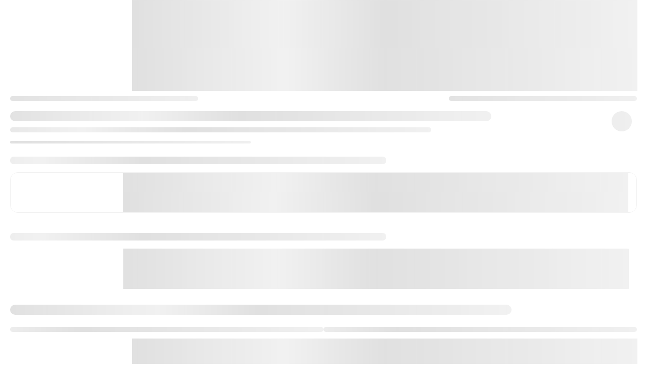

--- FILE ---
content_type: text/html; charset=utf-8
request_url: https://parkplus.io/p/delhi/sdmc-parking-r-block-infront-of-safal-store-moolchand
body_size: 3445
content:
<!DOCTYPE html><html lang="en" class="app light"><head><meta charSet="utf-8" data-next-head=""/><meta name="viewport" content="width=device-width, initial-scale=1.0,viewport-fit=cover" data-next-head=""/><script type="application/ld+json" data-next-head="">{"@context":"http://www.schema.org","@type":"Organization","name":"Park+","url":"https://parkplus.io/","sameAs":["https://twitter.com/parkplus_io","https://www.facebook.com/prkpls/","https://www.instagram.com/parkplusio/","https://www.linkedin.com/company/parkplus/","https://www.youtube.com/channel/UCschDYcHV2A6m-qi5fwCNDw"],"logo":"https://strapi-file-uploads.parkplus.io/park_Logo_ebc88c4a81.png","description":"At Park+, we are building an eco-system for car owners which will be a one-stop solution for all their needs. From parking reservation to challan payments, FASTag recharge to RTO related information, real time fuel price information to nearest PUC center search, we have a lot to offer. We also offer smart parking automated solutions to corporates, apartments, malls, hospitals and other commercial establishments. Our app is a life savior for daily commuters as it provides them with a seamless and real-time experience for parking discovery, booking, payment and tracking.","address":{"@type":"PostalAddress","streetAddress":"5th Floor, Tower A, Unitech Cyber Park, Sec-39","addressLocality":"Gurugram","addressRegion":"Haryana","postalCode":"122022","addressCountry":"IN"},"brand":{"@type":"Brand","name":"Park+"}}</script><link rel="manifest" href="/manifest.json"/><meta name="google-site-verification" content="XI3T7tRvx6_O01YDMxzTYAD-kayu9c_RrBpZGiFDKMY"/><link rel="apple-touch-icon" href="https://parkplus.io/favicon.ico"/><meta name="apple-mobile-web-app-status-bar-style" content="black"/><link rel="icon" href="https://parkplus.io/favicon.ico"/><link rel="apple-touch-icon" sizes="180x180" href="/img/icons/ios/180.png"/><meta name="apple-mobile-web-app-capable" content="yes"/><meta name="mobile-web-app-capable" content="yes"/><link rel="dns-prefetch" href="http://www.gstatic.com"/><link rel="preconnect" href="http://www.gstatic.com"/><link rel="preload" href="/_next/static/css/6e71e0231678010a.css" as="style"/><link rel="stylesheet" href="/_next/static/css/6e71e0231678010a.css" data-n-g=""/><link rel="preload" href="/_next/static/css/6e7339b511e428e0.css" as="style"/><link rel="stylesheet" href="/_next/static/css/6e7339b511e428e0.css"/><noscript data-n-css=""></noscript><script defer="" nomodule="" src="/_next/static/chunks/polyfills-42372ed130431b0a.js"></script><script defer="" src="/_next/static/chunks/5985-37e9fc292d26aa43.js"></script><script defer="" src="/_next/static/chunks/30788.9d441011b00cb229.js"></script><script src="/_next/static/chunks/runtime-654d0fb260341122.js" defer=""></script><script src="/_next/static/chunks/36394-17c0483480adcb0a.js" defer=""></script><script src="/_next/static/chunks/main-8d172d48fbc4cce8.js" defer=""></script><script src="/_next/static/chunks/35679-3e3afb13a3c102b2.js" defer=""></script><script src="/_next/static/chunks/pages/_app-f0d872e77dbcc07f.js" defer=""></script><script src="/_next/static/chunks/pages/p/%5B...extended_dynamic_url%5D-80c68addd71475d8.js" defer=""></script><script src="/_next/static/Pq5kc7bC6c8iY7gVEAGl_/_buildManifest.js" defer=""></script><script src="/_next/static/Pq5kc7bC6c8iY7gVEAGl_/_ssgManifest.js" defer=""></script></head><body class="app_body"><noscript><iframe src="https://www.googletagmanager.com/ns.html?id=GTM-WB6JX5X"
              height="0" width="0" style="display:none;visibility:hidden"></iframe></noscript><div id="__next"><div class="ParkingDetailShimmer_root___9EaR"><div class="ParkingDetailShimmer_shimmer__v3z2F"><div class="ParkingDetailShimmer_header__86BQ7 cmn_shimmer"></div><div class="ParkingDetailShimmer_wrapper__RUuof"><div class="ParkingDetailShimmer_row__up_uo"><div class="ParkingDetailShimmer_ratings__OcqJF cmn_shimmer"></div><div class="ParkingDetailShimmer_booked__I02HR cmn_shimmer"></div></div><div class="ParkingDetailShimmer_grid__B2DL9"><div><div class="ParkingDetailShimmer_parkingTitle__4V2Rf cmn_shimmer"></div><div class="ParkingDetailShimmer_detail__ajSKk cmn_shimmer"></div><div class="ParkingDetailShimmer_distance__QiKZl cmn_shimmer"></div></div><div class="ParkingDetailShimmer_location__51tnf cmn_shimmer"></div></div><div class="ParkingDetailShimmer_checkIn__9qyZW"><div class="ParkingDetailShimmer_checkInTitle__Sx54n cmn_shimmer"></div><div class="ParkingDetailShimmer_wrapCheckIn__fvpxu cmn_shimmer"></div></div><div class="ParkingDetailShimmer_noVehicleTitle__kJ_SN cmn_shimmer"></div><div class="ParkingDetailShimmer_noVehicle__O_eW3 cmn_shimmer"></div><div class="ParkingDetailShimmer_highlights__sdktO"><div class="ParkingDetailShimmer_highlightsTitle__iMtQZ cmn_shimmer"></div><div class="ParkingDetailShimmer_row__up_uo"><div class="ParkingDetailShimmer_col__NEdvn"><div class="ParkingDetailShimmer_listItem__bTMKO cmn_shimmer"></div><div class="ParkingDetailShimmer_listItem__bTMKO cmn_shimmer"></div><div class="ParkingDetailShimmer_listItem__bTMKO cmn_shimmer"></div></div><div class="ParkingDetailShimmer_col__NEdvn"><div class="ParkingDetailShimmer_listItem__bTMKO cmn_shimmer"></div><div class="ParkingDetailShimmer_listItem__bTMKO cmn_shimmer"></div><div class="ParkingDetailShimmer_listItem__bTMKO cmn_shimmer"></div></div></div></div></div><div class="ParkingDetailShimmer_login_btn__lBxCg cmn_shimmer"></div></div></div><div data-rht-toaster="" style="position:fixed;z-index:9999;top:16px;left:16px;right:16px;bottom:16px;pointer-events:none"></div></div><script id="__NEXT_DATA__" type="application/json">{"props":{"pageProps":{"query":{"extended_dynamic_url":["delhi","sdmc-parking-r-block-infront-of-safal-store-moolchand"]},"cmsContent":{"createdAt":"2022-08-25T10:04:47.382Z","updatedAt":"2025-06-05T10:54:53.649Z","publishedAt":"2024-07-11T13:44:37.989Z","Hero":{"id":3,"Title":"# Parking spaces in \u003cparking-spot\u003e, \u003ccity\u003e","Description":"Hello \u003ccity\u003e! Don’t let your shopping trip, dinner outing or market visit turn into a parking hunt. Heading out in \u003ccity\u003e? Reserve the best spot for yourself wherever you go in \u003ccity\u003e with Park+. With us, you can leave the uncertainty of not finding parking spot at home. By booking your slot in advance you save approximately 10-15 minutes every time you go out in \u003ccity\u003e . Think about the stress avoided, fuel \u0026 time saved. Choose the new way of parking in \u003ccity\u003e, choose the smart way of parking, CHOOSE [PARK+ APP](https://play.google.com/store/apps/details?id=com.ovunque.parkwheels\u0026referrer=utm_source%3DWebsite%26utm_medium%3DASO).\n"},"Faqs":{"id":11,"title":null,"faq":[]},"Seo":{"id":13,"meta_title":"Book Parking at \u003cparking-spot\u003e , \u003ccity\u003e","meta_description":"Choose Free parking for your vehicle in \u003cparking-spot\u003e from the available parking spaces in \u003ccity\u003e India, \u0026 book your space in advance. Find parking instantly using Park+ App","canonical_url":"https://parkplus.io/p/\u003ccity-slug\u003e/\u003cparking-spot-slug\u003e","should_index":true,"redirection_url":null,"redirection_code":null,"share_image":{"data":null},"schemaMarkup":[]},"breadcrumb":[{"name":"Home","type":"external","url":""},{"name":"Parking","type":"internal","url":"/parking"},{"name":"\u003ccity\u003e","type":"internal","url":"/p/parking-in-\u003ccity-slug\u003e"},{"name":"\u003cparking-spot\u003e","type":"internal","url":"/p/\u003ccity-slug\u003e/\u003cparking-spot-slug\u003e"}]},"stickyBanner":{"title":"","url":""}},"__N_SSP":true},"page":"/p/[...extended_dynamic_url]","query":{"extended_dynamic_url":["delhi","sdmc-parking-r-block-infront-of-safal-store-moolchand"]},"buildId":"Pq5kc7bC6c8iY7gVEAGl_","isFallback":false,"isExperimentalCompile":false,"dynamicIds":[30788],"gssp":true,"scriptLoader":[{"id":"google-tag-manager","strategy":"afterInteractive","dangerouslySetInnerHTML":{"__html":"console.log('script is loaded in document.js');(function(w,d,s,l,i){w[l]=w[l]||[];w[l].push({'gtm.start':\n            new Date().getTime(),event:'gtm.js'});var f=d.getElementsByTagName(s)[0],\n            j=d.createElement(s),dl=l!='dataLayer'?'\u0026l='+l:'';j.async=true;j.src=\n            'https://www.googletagmanager.com/gtm.js?id='+i+dl;f.parentNode.insertBefore(j,f);\n            })(window,document,'script','dataLayer','GTM-WB6JX5X');"}},{"src":"https://www.googletagmanager.com/gtag/js?id=G-NXC1F1K99Z","strategy":"afterInteractive"},{"id":"google-tag-manager-2","strategy":"afterInteractive","children":"\n            window.dataLayer = window.dataLayer || [];\n          function gtag(){dataLayer.push(arguments);}\n          gtag('js', new Date());\n          gtag('config', 'G-NXC1F1K99Z');\n          "}]}</script><div id="modal-root"></div><script defer src="https://static.cloudflareinsights.com/beacon.min.js/vcd15cbe7772f49c399c6a5babf22c1241717689176015" integrity="sha512-ZpsOmlRQV6y907TI0dKBHq9Md29nnaEIPlkf84rnaERnq6zvWvPUqr2ft8M1aS28oN72PdrCzSjY4U6VaAw1EQ==" data-cf-beacon='{"rayId":"9c55ba7b7f95d96e","version":"2025.9.1","serverTiming":{"name":{"cfExtPri":true,"cfEdge":true,"cfOrigin":true,"cfL4":true,"cfSpeedBrain":true,"cfCacheStatus":true}},"token":"58480521772345a3a91e0d589c8bc2dc","b":1}' crossorigin="anonymous"></script>
</body></html>

--- FILE ---
content_type: text/css; charset=UTF-8
request_url: https://parkplus.io/_next/static/css/6e7339b511e428e0.css
body_size: 10443
content:
.SeoParkingDetail_root__ju54H,.SeoParkingDetail_root__ju54H .SeoParkingDetail_header__vUdI6{position:relative}.SeoParkingDetail_root__ju54H .SeoParkingDetail_header__vUdI6 .SeoParkingDetail_navigation__Plb9l{display:-ms-flexbox;display:flex;-ms-flex-pack:justify;justify-content:space-between;-ms-flex-align:center;align-items:center;position:absolute;padding:15px 20px;width:100%;z-index:9}.SeoParkingDetail_root__ju54H .SeoParkingDetail_header__vUdI6 .SeoParkingDetail_btnGrp__ZIH_d{display:-ms-flexbox;display:flex;gap:15px}.SeoParkingDetail_root__ju54H .SeoParkingDetail_wrapper__mo8oa{padding:12px 20px 20px}.SeoParkingDetail_root__ju54H .SeoParkingDetail_wrapper__mo8oa .SeoParkingDetail_row__BA_El{display:-ms-flexbox;display:flex;-ms-flex-pack:justify;justify-content:space-between;-ms-flex-align:center;align-items:center}.SeoParkingDetail_root__ju54H .SeoParkingDetail_photosGallery__08Own{height:180px;z-index:2;position:relative}.SeoParkingDetail_root__ju54H .SeoParkingDetail_photosGallery__08Own img{width:100%;height:180px;-o-object-fit:cover;object-fit:cover}.SeoParkingDetail_root__ju54H .SeoParkingDetail_photosGallery__08Own .SeoParkingDetail_countText__rB1zq{position:absolute;right:20px;bottom:20px;display:-ms-flexbox;display:flex;-ms-flex-pack:center;justify-content:center;-ms-flex-align:center;align-items:center;padding:5px 10px;gap:5px;width:60px;height:28px;background:rgba(0,0,0,.4);backdrop-filter:blur(6px);border-radius:40px;font-size:12px;line-height:16px;font-family:RobotoMedium,sans-serif;color:#fff}.SeoParkingDetail_root__ju54H .SeoParkingDetail_booked__Y1c6h{display:-ms-flexbox;display:flex;-ms-flex-align:center;align-items:center;gap:2px}.SeoParkingDetail_root__ju54H .SeoParkingDetail_booked__Y1c6h p{font-size:13px}.SeoParkingDetail_root__ju54H .SeoParkingDetail_ratings__Haqz0{display:-ms-flexbox;display:flex;-ms-flex-align:center;align-items:center;gap:5px}.SeoParkingDetail_root__ju54H .SeoParkingDetail_ratings__Haqz0 .SeoParkingDetail_icons__xaaql{display:-ms-flexbox;display:flex;gap:3px}.SeoParkingDetail_root__ju54H .SeoParkingDetail_ratings__Haqz0 p{font-size:13px;line-height:16px}.SeoParkingDetail_root__ju54H .SeoParkingDetail_grid__HZaOT{display:grid;grid-template-columns:auto 50px;padding-right:10px}.SeoParkingDetail_root__ju54H .SeoParkingDetail_grid__HZaOT .SeoParkingDetail_parkingTitle__JKyJf h3{font-family:RobotoMedium,sans-serif;font-size:16px;line-height:20px;padding:16px 20px 10px 0}.SeoParkingDetail_root__ju54H .SeoParkingDetail_grid__HZaOT .SeoParkingDetail_detail__m1CY8{padding:0 0 12px}.SeoParkingDetail_root__ju54H .SeoParkingDetail_grid__HZaOT .SeoParkingDetail_detail__m1CY8 p{font-size:12px;line-height:16px;color:#8a8a8a}.SeoParkingDetail_root__ju54H .SeoParkingDetail_grid__HZaOT .SeoParkingDetail_wrap__z2PVk{display:-ms-flexbox;display:flex;-ms-flex-pack:start;justify-content:flex-start;gap:20px;border:none}.SeoParkingDetail_root__ju54H .SeoParkingDetail_grid__HZaOT .SeoParkingDetail_wrap__z2PVk .SeoParkingDetail_distance__KRcMI,.SeoParkingDetail_root__ju54H .SeoParkingDetail_grid__HZaOT .SeoParkingDetail_wrap__z2PVk .SeoParkingDetail_price__1a7ze{display:-ms-flexbox;display:flex;gap:3px;-ms-flex-align:center;align-items:center;font-size:14px;line-height:16px;color:#00163e}.SeoParkingDetail_root__ju54H .SeoParkingDetail_grid__HZaOT .SeoParkingDetail_location__DPXvP{padding:20px}.SeoParkingDetail_root__ju54H .SeoParkingDetail_parking_info__ekpKY{margin-top:20px;font-size:12px;line-height:15px;color:#00163e;padding:8px 20px 8px 8px;font-family:RobotoMedium,sans-serif;background:#ffe7da;border-radius:12px;display:-ms-flexbox;display:flex;gap:5px;-ms-flex-align:center;align-items:center}.SeoParkingDetail_root__ju54H .SeoParkingDetail_parking_info__ekpKY img{width:24px;height:24px}.SeoParkingDetail_root__ju54H .SeoParkingDetail_warning__CUSlq{background:#fff3c2!important}.SeoParkingDetail_root__ju54H .SeoParkingDetail_checkIn__ympIz{padding:30px 0}.SeoParkingDetail_root__ju54H .SeoParkingDetail_checkIn__ympIz .SeoParkingDetail_checkInTitle__yHY00 h3{font-family:RobotoMedium,sans-serif;font-size:16px;line-height:20px;padding-bottom:12px}.SeoParkingDetail_root__ju54H .SeoParkingDetail_checkIn__ympIz .SeoParkingDetail_wrapCheckIn__nq2TZ{display:-ms-flexbox;display:flex;-ms-flex-pack:distribute;justify-content:space-around;-ms-flex-align:center;align-items:center;border:1px solid #f1f1f1;padding:10px;border-radius:15px}.SeoParkingDetail_root__ju54H .SeoParkingDetail_checkIn__ympIz .SeoParkingDetail_wrapCheckIn__nq2TZ p{font-size:14px;line-height:17px;color:#43527f;font-family:RobotoMedium,sans-serif;padding-bottom:10px}.SeoParkingDetail_root__ju54H .SeoParkingDetail_checkIn__ympIz .SeoParkingDetail_wrapCheckIn__nq2TZ h3{font-size:16px;line-height:22px;color:var(--primaryColor);font-family:RobotoMedium,sans-serif}.SeoParkingDetail_root__ju54H .SeoParkingDetail_checkIn__ympIz .SeoParkingDetail_wrapCheckIn__nq2TZ h5{font-size:12px;line-height:16px;font-family:RobotoMedium,sans-serif;color:var(--purple_50)}.SeoParkingDetail_root__ju54H .SeoParkingDetail_checkIn__ympIz .SeoParkingDetail_wrapCheckIn__nq2TZ .SeoParkingDetail_col___YlMD{text-align:center}.SeoParkingDetail_root__ju54H .SeoParkingDetail_wrap__z2PVk{display:-ms-flexbox;display:flex;-ms-flex-align:center;align-items:center;-ms-flex-pack:justify;justify-content:space-between;border-bottom:1px solid #f1f1f1;padding-bottom:2px;margin-bottom:5px}.SeoParkingDetail_root__ju54H .SeoParkingDetail_wrap__z2PVk p{font-size:14px;line-height:17px;color:#00163e;font-family:RobotoMedium,sans-serif}.SeoParkingDetail_root__ju54H .SeoParkingDetail_wrap__z2PVk img{width:110px}.SeoParkingDetail_root__ju54H .SeoParkingDetail_highlights__lT42u{padding:25px 0}.SeoParkingDetail_root__ju54H .SeoParkingDetail_highlights__lT42u .SeoParkingDetail_highlightsTitle__eJPrV h3{font-size:14px;line-height:17px;color:#00163e;font-family:RobotoMedium,sans-serif;padding:10px 0}.SeoParkingDetail_root__ju54H .SeoParkingDetail_highlights__lT42u .SeoParkingDetail_row__BA_El{display:-ms-flexbox;display:flex;-ms-flex-pack:start;justify-content:flex-start;gap:40px;-ms-flex-align:center;align-items:center}.SeoParkingDetail_root__ju54H .SeoParkingDetail_highlights__lT42u .SeoParkingDetail_row__BA_El .SeoParkingDetail_row__BA_El{display:-ms-flexbox;display:flex;gap:8px;-ms-flex-pack:start;justify-content:flex-start;-ms-flex-align:center;align-items:center;padding:6px 0}.SeoParkingDetail_root__ju54H .SeoParkingDetail_highlights__lT42u .SeoParkingDetail_row__BA_El .SeoParkingDetail_row__BA_El .SeoParkingDetail_listItem__5KeY1{font-size:12px;line-height:16px}.SeoParkingDetail_root__ju54H .SeoParkingDetail_siteParkingPrice___yChz{padding-bottom:90px;margin-bottom:50px}.SeoParkingDetail_pay_cash__W5Ccp{display:-ms-flexbox;display:flex;-ms-flex-pack:center;justify-content:center;-ms-flex-align:center;align-items:center;padding:10px 20px;-webkit-box-shadow:0 4px 20px rgba(15,15,15,.08);box-shadow:0 4px 20px rgba(15,15,15,.08);position:sticky;left:0;bottom:0;width:100%;background:#fff}.SeoParkingDetail_pay_cash__W5Ccp .SeoParkingDetail_amount__GoK2c{font-size:16px;line-height:20px;color:#00163e;font-family:RobotoMedium,sans-serif}.SeoParkingDetail_pay_cash__W5Ccp .SeoParkingDetail_btn__q2sYZ{width:100%}.SeoParkingDetail_pay_cash__W5Ccp .SeoParkingDetail_btn__q2sYZ button{display:block;width:100%}.SeoParkingDetail_payBottom__0_YmK{position:sticky;bottom:0;left:0;width:100%;z-index:9}.SeoParkingDetail_login_btn__bPece{background-color:#fff;width:100%;padding:10px 20px}.bread_crumbs_v2_topRoot__4kh5f{background-color:var(--grey_10);position:relative;z-index:1}.bread_crumbs_v2_topRoot__4kh5f .bread_crumbs_v2_root__Q78L8{display:-ms-flexbox;display:flex;padding-top:15px!important;padding-bottom:15px!important;padding-left:24px!important;overflow-x:auto;white-space:nowrap;-ms-overflow-style:none;scrollbar-width:none}@media(min-width:1200px){.bread_crumbs_v2_topRoot__4kh5f .bread_crumbs_v2_root__Q78L8{padding-left:0!important}}.bread_crumbs_v2_topRoot__4kh5f .bread_crumbs_v2_root__Q78L8>.bread_crumbs_v2_link_item__kqdv9{margin-right:4px;color:var(--purple_80)}.bread_crumbs_v2_topRoot__4kh5f .bread_crumbs_v2_root__Q78L8>.bread_crumbs_v2_link_item__kqdv9 a{cursor:pointer;color:var(--purple_70);font-size:13px}@media(min-width:1200px){.bread_crumbs_v2_topRoot__4kh5f .bread_crumbs_v2_root__Q78L8>.bread_crumbs_v2_link_item__kqdv9 a{font-size:16px}}.bread_crumbs_v2_topRoot__4kh5f .bread_crumbs_v2_root__Q78L8>.bread_crumbs_v2_link_item__kqdv9 a{text-transform:capitalize}.bread_crumbs_v2_topRoot__4kh5f .bread_crumbs_v2_root__Q78L8>.bread_crumbs_v2_link_item__kqdv9 a:hover{color:#444}.bread_crumbs_v2_topRoot__4kh5f .bread_crumbs_v2_root__Q78L8>.bread_crumbs_v2_link_item__kqdv9 .bread_crumbs_v2_lastBreadcrumb__yjZ8U{color:var(--text_subheading);font-size:13px}@media(min-width:1200px){.bread_crumbs_v2_topRoot__4kh5f .bread_crumbs_v2_root__Q78L8>.bread_crumbs_v2_link_item__kqdv9 .bread_crumbs_v2_lastBreadcrumb__yjZ8U{font-size:16px}}.bread_crumbs_v2_root__Q78L8::-webkit-scrollbar{display:none}.NavbarLayout_root__zdJFv{width:100%;min-height:100%;background-color:var(--primitive_grey_0);display:-ms-flexbox;display:flex;-ms-flex-direction:column;flex-direction:column;-ms-flex-pack:justify;justify-content:space-between}.NavbarLayout_root__zdJFv .NavbarLayout_app_bar__HTa15,.NavbarLayout_root__zdJFv .NavbarLayout_navbar_wrapper__7arhg{width:100%;position:fixed;z-index:10;background-color:var(--primitive_grey_0);-webkit-box-shadow:0 0 8px 0 rgba(99,99,99,.2);box-shadow:0 0 8px 0 rgba(99,99,99,.2)}.NavbarLayout_root__zdJFv .NavbarLayout_navbar_wrapper__7arhg .NavbarLayout_navbar__DZGNW{border-bottom:1px solid var(--primitive_grey_300)}.NavbarLayout_root__zdJFv .NavbarLayout_navbar_wrapper__7arhg .NavbarLayout_navbar__DZGNW .NavbarLayout_header__ifRBy{width:100%;display:-ms-flexbox;display:flex;-ms-flex-pack:justify;justify-content:space-between;-ms-flex-align:center;align-items:center;height:56px}@media(min-width:767px){.NavbarLayout_root__zdJFv .NavbarLayout_navbar_wrapper__7arhg .NavbarLayout_navbar__DZGNW .NavbarLayout_header__ifRBy{height:70px}}.NavbarLayout_root__zdJFv .NavbarLayout_navbar_wrapper__7arhg .NavbarLayout_navbar__DZGNW .NavbarLayout_header__ifRBy .NavbarLayout_logo__0J59D{display:-ms-flexbox;display:flex;-ms-flex-align:center;align-items:center;-ms-flex-pack:center;justify-content:center}.NavbarLayout_root__zdJFv .NavbarLayout_navbar_wrapper__7arhg .NavbarLayout_navbar__DZGNW .NavbarLayout_header__ifRBy .NavbarLayout_logo__0J59D>svg{width:74px;height:28px}@media(min-width:991px){.NavbarLayout_root__zdJFv .NavbarLayout_navbar_wrapper__7arhg .NavbarLayout_navbar__DZGNW .NavbarLayout_header__ifRBy .NavbarLayout_logo__0J59D>svg{width:100px;height:36px}}@media(min-width:1200px){.NavbarLayout_root__zdJFv .NavbarLayout_navbar_wrapper__7arhg .NavbarLayout_navbar__DZGNW .NavbarLayout_header__ifRBy .NavbarLayout_logo__0J59D>svg{width:120px;height:46px}}.NavbarLayout_root__zdJFv .NavbarLayout_navbar_wrapper__7arhg .NavbarLayout_navbar__DZGNW .NavbarLayout_header__ifRBy .NavbarLayout_right___bW_D{display:-ms-flexbox;display:flex;-ms-flex-align:center;align-items:center;gap:12px}@media(min-width:1200px){.NavbarLayout_root__zdJFv .NavbarLayout_navbar_wrapper__7arhg .NavbarLayout_navbar__DZGNW .NavbarLayout_header__ifRBy .NavbarLayout_right___bW_D{gap:32px}}.NavbarLayout_root__zdJFv .NavbarLayout_navbar_wrapper__7arhg .NavbarLayout_navbar__DZGNW .NavbarLayout_header__ifRBy .NavbarLayout_right___bW_D .NavbarLayout_get_app_btn__RhALJ{border:1px solid var(--primitive_grey_300);border-radius:32px}.NavbarLayout_root__zdJFv .NavbarLayout_navbar_wrapper__7arhg .NavbarLayout_navbar__DZGNW .NavbarLayout_header__ifRBy .NavbarLayout_right___bW_D .NavbarLayout_links__QvEVx{display:-ms-flexbox;display:flex;-ms-flex-align:center;align-items:center;gap:32px}.NavbarLayout_root__zdJFv .NavbarLayout_navbar_wrapper__7arhg .NavbarLayout_navbar__DZGNW .NavbarLayout_header__ifRBy .NavbarLayout_right___bW_D .NavbarLayout_links__QvEVx .NavbarLayout_profile_card__Ygskq{display:-ms-flexbox;display:flex;-ms-flex-align:center;align-items:center;gap:12px}.NavbarLayout_root__zdJFv .NavbarLayout_navbar_wrapper__7arhg .NavbarLayout_navbar__DZGNW .NavbarLayout_header__ifRBy .NavbarLayout_right___bW_D .NavbarLayout_links__QvEVx .NavbarLayout_profile_card__Ygskq .NavbarLayout_user_img__JQp7E{width:34px;height:34px;-ms-flex-negative:0;flex-shrink:0;border-radius:50%;overflow:hidden}.NavbarLayout_root__zdJFv .NavbarLayout_navbar_wrapper__7arhg .NavbarLayout_navbar__DZGNW .NavbarLayout_header__ifRBy .NavbarLayout_right___bW_D .NavbarLayout_links__QvEVx .NavbarLayout_profile_card__Ygskq .NavbarLayout_user_img__JQp7E>img{width:100%;height:100%;-o-object-fit:cover;object-fit:cover}.NavbarLayout_root__zdJFv .NavbarLayout_navbar_wrapper__7arhg .NavbarLayout_navbar__DZGNW .NavbarLayout_header__ifRBy .NavbarLayout_right___bW_D .NavbarLayout_links__QvEVx .NavbarLayout_profile_card__Ygskq .NavbarLayout_user_name___5xfG{max-width:200px}.NavbarLayout_root__zdJFv .NavbarLayout_navbar_wrapper__7arhg .NavbarLayout_navbar__DZGNW .NavbarLayout_header__ifRBy .NavbarLayout_right___bW_D .NavbarLayout_links__QvEVx .NavbarLayout_profile_card__Ygskq .NavbarLayout_user_name___5xfG>p{display:-webkit-box;-webkit-line-clamp:1;-webkit-box-orient:vertical;overflow:hidden;word-break:break-word}.NavbarLayout_root__zdJFv .NavbarLayout_navbar_wrapper__7arhg .NavbarLayout_navbar__DZGNW .NavbarLayout_header__ifRBy .NavbarLayout_right___bW_D .NavbarLayout_links__QvEVx>button{padding:0}.NavbarLayout_root__zdJFv .NavbarLayout_navbar_wrapper__7arhg .NavbarLayout_navbar__DZGNW .NavbarLayout_header__ifRBy .NavbarLayout_right___bW_D .NavbarLayout_links__QvEVx .NavbarLayout_menu_btn__QwOh4{display:-ms-flexbox;display:flex;-ms-flex-align:center;align-items:center;-ms-flex-pack:center;justify-content:center}.NavbarLayout_root__zdJFv .NavbarLayout_navbar_wrapper__7arhg .NavbarLayout_header_links__P0dxL{padding:12px 16px;display:-ms-flexbox;display:flex;-ms-flex-align:center;align-items:center;-ms-flex-pack:justify;justify-content:space-between;gap:8px}@media(min-width:1200px){.NavbarLayout_root__zdJFv .NavbarLayout_navbar_wrapper__7arhg .NavbarLayout_header_links__P0dxL{padding:12px 0}}.NavbarLayout_root__zdJFv .NavbarLayout_body__zgCqk{width:100%;height:100%;position:relative;margin-top:56px}@media(min-width:767px){.NavbarLayout_root__zdJFv .NavbarLayout_body__zgCqk{margin-top:71px}}.NavbarLayout_root__zdJFv .NavbarLayout_extra_margin__hfyzb{margin-top:56px}@media(min-width:767px){.NavbarLayout_root__zdJFv .NavbarLayout_extra_margin__hfyzb{margin-top:112px}}.NavbarLayout_root__zdJFv .NavbarLayout_no_margin___u7_O{margin-top:0!important}.NavbarLayout_root__zdJFv .NavbarLayout_whatsappIcon__9GkcY{position:fixed;width:56px;height:56px;right:10px;bottom:10px;cursor:pointer;z-index:10;background-color:#02a31e;border-radius:28px;display:-ms-flexbox;display:flex;-ms-flex-pack:center;justify-content:center;-ms-flex-align:center;align-items:center}.BusinessProducts_root__b7KSK{width:100%;padding:30px 16px 0;display:-ms-flexbox;display:flex;-ms-flex-direction:column;flex-direction:column;gap:12px}@media(min-width:1200px){.BusinessProducts_root__b7KSK{padding:30px 0 60px}}.BusinessProducts_root__b7KSK>h2{font-size:18px;line-height:24px}@media(min-width:991px){.BusinessProducts_root__b7KSK>h2{font-size:24px!important;line-height:30px!important}}@media(min-width:1200px){.BusinessProducts_root__b7KSK>h2{font-size:28px!important;line-height:32px!important}}.BusinessProducts_root__b7KSK .BusinessProducts_cards__DCcic{width:100%;display:-ms-flexbox;display:flex;gap:12px;overflow-x:auto}.BusinessProducts_root__b7KSK .BusinessProducts_cards__DCcic .BusinessProducts_card__loteZ{-ms-flex-negative:0;flex-shrink:0;border:1px solid var(--grey-stroke-divider);border-radius:12px;display:-ms-flexbox;display:flex;-ms-flex-direction:column;flex-direction:column;overflow:hidden;width:150px}@media(min-width:767px){.BusinessProducts_root__b7KSK .BusinessProducts_cards__DCcic .BusinessProducts_card__loteZ{width:230px}}.BusinessProducts_root__b7KSK .BusinessProducts_cards__DCcic .BusinessProducts_card__loteZ .BusinessProducts_cardImg__s8YbK{width:100%;height:90px}.BusinessProducts_root__b7KSK .BusinessProducts_cards__DCcic .BusinessProducts_card__loteZ .BusinessProducts_cardImg__s8YbK>img{width:100%;height:100%;-o-object-fit:cover;object-fit:cover}@media(min-width:767px){.BusinessProducts_root__b7KSK .BusinessProducts_cards__DCcic .BusinessProducts_card__loteZ .BusinessProducts_cardImg__s8YbK{height:156px}}.BusinessProducts_root__b7KSK .BusinessProducts_cards__DCcic .BusinessProducts_card__loteZ .BusinessProducts_cardContent__2THXB{padding:12px;display:-ms-flexbox;display:flex;-ms-flex-direction:column;flex-direction:column;gap:8px;max-height:128px}.BusinessProducts_root__b7KSK .BusinessProducts_cards__DCcic .BusinessProducts_card__loteZ .BusinessProducts_cardContent__2THXB>h4{font-size:14px;line-height:18px}@media(min-width:1200px){.BusinessProducts_root__b7KSK .BusinessProducts_cards__DCcic .BusinessProducts_card__loteZ .BusinessProducts_cardContent__2THXB>h4{font-size:14px;line-height:18px}}.BusinessProducts_root__b7KSK .BusinessProducts_cards__DCcic .BusinessProducts_card__loteZ .BusinessProducts_cardContent__2THXB .BusinessProducts_lineClamp__iSOIl{display:-webkit-box;-webkit-line-clamp:3;-webkit-box-orient:vertical;overflow:hidden;word-break:break-word}@media(min-width:767px){.BusinessProducts_root__b7KSK .BusinessProducts_cards__DCcic .BusinessProducts_card__loteZ .BusinessProducts_cardContent__2THXB .BusinessProducts_lineClamp__iSOIl{-webkit-line-clamp:2}}.BusinessProducts_root__b7KSK .BusinessProducts_cards__DCcic .BusinessProducts_card__loteZ .BusinessProducts_cardContent__2THXB .BusinessProducts_btn__b_m4v{display:none}@media(min-width:767px){.BusinessProducts_root__b7KSK .BusinessProducts_cards__DCcic .BusinessProducts_card__loteZ .BusinessProducts_cardContent__2THXB .BusinessProducts_btn__b_m4v{display:block}}.NavbarModal_root__ruc2O{padding:80px 16px 24px;display:-ms-flexbox;display:flex;-ms-flex-direction:column;flex-direction:column;-ms-flex-align:center;align-items:center;gap:16px}.NavbarModal_root__ruc2O .NavbarModal_profile__u6K2h{width:100%;padding:12px;border-radius:12px;background-color:var(--background);display:-ms-flexbox;display:flex;-ms-flex-align:center;align-items:center;gap:12px}.NavbarModal_root__ruc2O .NavbarModal_profile__u6K2h .NavbarModal_profile_img__WlOQU{width:48px;height:48px;border-radius:50%;display:-ms-flexbox;display:flex;-ms-flex-align:center;align-items:center;-ms-flex-pack:center;justify-content:center;overflow:hidden;-ms-flex-negative:0;flex-shrink:0}.NavbarModal_root__ruc2O .NavbarModal_profile__u6K2h .NavbarModal_profile_img__WlOQU>img{width:100%;height:100%;-o-object-fit:cover;object-fit:cover}.NavbarModal_root__ruc2O .NavbarModal_profile__u6K2h .NavbarModal_right__qmHbr{-ms-flex:1 1;flex:1 1;display:-ms-flexbox;display:flex;-ms-flex-pack:justify;justify-content:space-between;-ms-flex-align:center;align-items:center;gap:8px}.NavbarModal_root__ruc2O .NavbarModal_profile__u6K2h .NavbarModal_right__qmHbr .NavbarModal_text__RDIUD{display:-ms-flexbox;display:flex;-ms-flex-direction:column;flex-direction:column;gap:4px}.NavbarModal_root__ruc2O .NavbarModal_profile__u6K2h .NavbarModal_right__qmHbr .NavbarModal_text__RDIUD>p{display:-webkit-box;-webkit-line-clamp:2;-webkit-box-orient:vertical;overflow:hidden;word-break:break-word}.NavbarModal_root__ruc2O .NavbarModal_services_wrapper__92AeV{width:100%;position:relative}.NavbarModal_root__ruc2O .NavbarModal_services_wrapper__92AeV .NavbarModal_services__bfjIH{width:100%;border:1px solid var(--grey-stroke-divider);border-radius:20px;padding:16px;display:grid;grid-template-columns:repeat(4,1fr);grid-gap:12px;gap:12px;max-height:178px;-webkit-transition:max-height .5s ease;transition:max-height .5s ease;overflow:hidden}.NavbarModal_root__ruc2O .NavbarModal_services_wrapper__92AeV .NavbarModal_services__bfjIH .NavbarModal_card_wrapper__dqiIL{-ms-flex-negative:0;flex-shrink:0;display:-ms-flexbox;display:flex;-ms-flex-align:center;align-items:center;-ms-flex-pack:center;justify-content:center}.NavbarModal_root__ruc2O .NavbarModal_services_wrapper__92AeV .NavbarModal_services__bfjIH .NavbarModal_card_wrapper__dqiIL .NavbarModal_card___GjVH{-ms-flex-negative:0;flex-shrink:0;display:-ms-flexbox;display:flex;-ms-flex-direction:column;flex-direction:column;-ms-flex-align:center;align-items:center;text-align:center;gap:4px}.NavbarModal_root__ruc2O .NavbarModal_services_wrapper__92AeV .NavbarModal_services__bfjIH .NavbarModal_card_wrapper__dqiIL .NavbarModal_card___GjVH .NavbarModal_icon__T3R3r{width:48px;height:48px;-ms-flex-negative:0;flex-shrink:0;display:-ms-flexbox;display:flex;-ms-flex-align:center;align-items:center;-ms-flex-pack:center;justify-content:center}.NavbarModal_root__ruc2O .NavbarModal_services_wrapper__92AeV .NavbarModal_services__bfjIH .NavbarModal_card_wrapper__dqiIL .NavbarModal_card___GjVH .NavbarModal_icon__T3R3r>img{width:100%}.NavbarModal_root__ruc2O .NavbarModal_services_wrapper__92AeV .NavbarModal_services__bfjIH .NavbarModal_card_wrapper__dqiIL .NavbarModal_card___GjVH>p{font-size:12px;line-height:16px}.NavbarModal_root__ruc2O .NavbarModal_services_wrapper__92AeV .NavbarModal_arrow__BJ4NJ{position:absolute;left:50%;bottom:-16px;-webkit-transform:translateX(-50%);-ms-transform:translateX(-50%);transform:translateX(-50%);display:-ms-flexbox;display:flex;-ms-flex-align:center;align-items:center;-ms-flex-pack:center;justify-content:center;-ms-flex-negative:0;flex-shrink:0}.NavbarModal_root__ruc2O .NavbarModal_services_wrapper__92AeV .NavbarModal_show_more__p5FqJ{max-height:1000px}.NavbarModal_root__ruc2O .NavbarModal_business__A27mK{width:100%}.NavbarModal_root__ruc2O .NavbarModal_business__A27mK>div{padding:0!important}@-webkit-keyframes headerv1_placeholderShimmer__qSX_3{0%{background-position:-468px 0}to{background-position:468px 0}}@keyframes headerv1_placeholderShimmer__qSX_3{0%{background-position:-468px 0}to{background-position:468px 0}}@-webkit-keyframes headerv1_fade-in__aPxF5{0%{opacity:0}to{opacity:1}}@keyframes headerv1_fade-in__aPxF5{0%{opacity:0}to{opacity:1}}@-webkit-keyframes headerv1_right-to-left-page__qFlpH{0%{position:fixed;right:-300px;width:105%;opacity:.8}to{position:fixed;right:0;width:100%;opacity:1}}@keyframes headerv1_right-to-left-page__qFlpH{0%{position:fixed;right:-300px;width:105%;opacity:.8}to{position:fixed;right:0;width:100%;opacity:1}}@-webkit-keyframes headerv1_bottom-to-top-page__FY2Cg{0%{position:fixed;top:500px;opacity:.8}to{position:fixed;top:0;opacity:1}}@keyframes headerv1_bottom-to-top-page__FY2Cg{0%{position:fixed;top:500px;opacity:.8}to{position:fixed;top:0;opacity:1}}@-webkit-keyframes headerv1_top-to-bottom-page__7ZDGK{0%{position:fixed;top:0;opacity:1}to{position:fixed;top:500px;opacity:0}}@keyframes headerv1_top-to-bottom-page__7ZDGK{0%{position:fixed;top:0;opacity:1}to{position:fixed;top:500px;opacity:0}}@-webkit-keyframes headerv1_scale-small-to-big__Bbwrv{0%{position:fixed;opacity:.8;scale:.1,.1}to{position:fixed;opacity:1;scale:1,1}}@keyframes headerv1_scale-small-to-big__Bbwrv{0%{position:fixed;opacity:.8;scale:.1,.1}to{position:fixed;opacity:1;scale:1,1}}@-webkit-keyframes headerv1_overlay-animation__JQCX_{0%{opacity:0;-webkit-transform:translateY(100%);transform:translateY(100%)}to{opacity:1;-webkit-transform:translateY(0);transform:translateY(0)}}@keyframes headerv1_overlay-animation__JQCX_{0%{opacity:0;-webkit-transform:translateY(100%);transform:translateY(100%)}to{opacity:1;-webkit-transform:translateY(0);transform:translateY(0)}}@-webkit-keyframes headerv1_center-popup__P1bVK{0%{opacity:0;-webkit-transform:scale(.4);transform:scale(.4)}90%{opacity:1;-webkit-transform:scale(1.03);transform:scale(1.03)}to{opacity:1;-webkit-transform:scale(1);transform:scale(1)}}@keyframes headerv1_center-popup__P1bVK{0%{opacity:0;-webkit-transform:scale(.4);transform:scale(.4)}90%{opacity:1;-webkit-transform:scale(1.03);transform:scale(1.03)}to{opacity:1;-webkit-transform:scale(1);transform:scale(1)}}.headerv1_root__6vKYF{height:96px}.headerv1_root__6vKYF>.headerv1_box__7fgvD{height:100%;-ms-flex-pack:justify;justify-content:space-between;display:-ms-flexbox;display:flex;-ms-flex-align:center;align-items:center;padding-top:40px;padding-bottom:40px}.headerv1_root__6vKYF>.headerv1_box__7fgvD>.headerv1_logo__QJlh3{z-index:5;cursor:pointer}.headerv1_root__6vKYF>.headerv1_box__7fgvD>.headerv1_logo__QJlh3 a{display:block;width:134px;height:49px;background-repeat:no-repeat;background-size:contain}.headerv1_root__6vKYF>.headerv1_box__7fgvD>.headerv1_link_n_options__wAcwB{display:-ms-flexbox;display:flex;-ms-flex-pack:end;justify-content:flex-end;-ms-flex-align:center;align-items:center}.headerv1_root__6vKYF>.headerv1_box__7fgvD>.headerv1_link_n_options__wAcwB>.headerv1_item__aV1FG{z-index:4;margin:0 0 0 30px;padding:10px 3px;cursor:pointer}.headerv1_root__6vKYF>.headerv1_box__7fgvD>.headerv1_link_n_options__wAcwB>.headerv1_item__aV1FG .headerv1_link_item__xcsX7{display:-ms-flexbox;display:flex;-ms-flex-align:center;align-items:center;width:100%;height:100%;position:relative}.headerv1_root__6vKYF>.headerv1_box__7fgvD>.headerv1_link_n_options__wAcwB>.headerv1_item__aV1FG .headerv1_link_item__xcsX7 .headerv1_hot_logo__MUfMF{position:absolute;top:-19px;left:-20px}.headerv1_root__6vKYF>.headerv1_box__7fgvD>.headerv1_link_n_options__wAcwB>.headerv1_item__aV1FG .headerv1_link_item__xcsX7>span.headerv1_label__uFJGA{font-weight:600;font-size:18px;line-height:14px;color:#000;width:100%;height:100%;display:inline-block;font-family:RobotoNormal,sans-serif}.headerv1_root__6vKYF>.headerv1_box__7fgvD>.headerv1_link_n_options__wAcwB>.headerv1_item__aV1FG .headerv1_link_item__xcsX7>span.headerv1_label__uFJGA:hover .headerv1_icon__Etf6o{-webkit-transform:rotate(180deg);-ms-transform:rotate(180deg);transform:rotate(180deg)}.headerv1_root__6vKYF>.headerv1_box__7fgvD>.headerv1_link_n_options__wAcwB>.headerv1_item__aV1FG .headerv1_link_item__xcsX7>span.headerv1_label__uFJGA .headerv1_icon__Etf6o{padding:0 10px;font-size:12px;display:inline-block}.headerv1_root__6vKYF>.headerv1_box__7fgvD>.headerv1_link_n_options__wAcwB>.headerv1_item__aV1FG .headerv1_link_item__xcsX7>span.headerv1_label__uFJGA .headerv1_icon__Etf6o svg{opacity:.3}.headerv1_root__6vKYF>.headerv1_box__7fgvD>.headerv1_link_n_options__wAcwB>.headerv1_item__aV1FG .headerv1_link_item__xcsX7>span.headerv1_label__uFJGA .headerv1_icon__Etf6o svg path{stroke:#000}.headerv1_root__6vKYF>.headerv1_box__7fgvD>.headerv1_link_n_options__wAcwB>.headerv1_item_link__G_cGy{border-bottom:1px solid rgba(0,0,0,0)}.headerv1_root__6vKYF>.headerv1_box__7fgvD>.headerv1_link_n_options__wAcwB>.headerv1_item_link__G_cGy .headerv1_link_item__xcsX7 span{color:#000}.headerv1_root__6vKYF>.headerv1_box__7fgvD>.headerv1_link_n_options__wAcwB>.headerv1_item_link__G_cGy:hover{border-bottom:1px solid #fff}.headerv1_root__6vKYF>.headerv1_box__7fgvD>.headerv1_link_n_options__wAcwB .headerv1_item_btn_rectangle__cpcDJ,.headerv1_root__6vKYF>.headerv1_box__7fgvD>.headerv1_link_n_options__wAcwB>.headerv1_item_btn_rounded__RaTDJ{background-color:#2b79ff;padding:6px 20px;border-radius:4px}.headerv1_root__6vKYF>.headerv1_box__7fgvD>.headerv1_link_n_options__wAcwB .headerv1_item_btn_rectangle__cpcDJ .headerv1_link_item__xcsX7,.headerv1_root__6vKYF>.headerv1_box__7fgvD>.headerv1_link_n_options__wAcwB>.headerv1_item_btn_rounded__RaTDJ .headerv1_link_item__xcsX7{padding:6px 0}.headerv1_root__6vKYF>.headerv1_box__7fgvD>.headerv1_link_n_options__wAcwB .headerv1_item_btn_rectangle__cpcDJ .headerv1_link_item__xcsX7 span,.headerv1_root__6vKYF>.headerv1_box__7fgvD>.headerv1_link_n_options__wAcwB>.headerv1_item_btn_rounded__RaTDJ .headerv1_link_item__xcsX7 span{color:var(--primaryColor)!important;font-family:RobotoBold,sans-serif!important;line-height:120%!important}.headerv1_root__6vKYF>.headerv1_box__7fgvD>.headerv1_link_n_options__wAcwB>.headerv1_item_btn_rounded__RaTDJ{background:#f6f7fb;border-radius:16px;padding:13px 30px}.headerv1_root__6vKYF>.headerv1_box__7fgvD>.headerv1_link_n_options__wAcwB>.headerv1_item_btn_rectangle__cpcDJ{color:#fff}.headerv1_root__6vKYF>.headerv1_box__7fgvD>.headerv1_link_n_options__wAcwB>.headerv1_item_menu__VHWpV{position:relative;overflow:visible}.headerv1_root__6vKYF>.headerv1_box__7fgvD>.headerv1_link_n_options__wAcwB>.headerv1_item_menu__VHWpV>.headerv1_link_item__xcsX7 span{color:#fff}.headerv1_root__6vKYF>.headerv1_box__7fgvD>.headerv1_link_n_options__wAcwB>.headerv1_item_menu__VHWpV>.headerv1_link_item__xcsX7>.headerv1_menu_option__oiueH{display:none;padding:60px 0 40px;-ms-flex-pack:center;justify-content:center;-ms-flex-direction:row-reverse;flex-direction:row-reverse;width:100%;position:fixed;top:66px;left:0;background-color:#fff;color:#000;z-index:3;min-width:150px;-webkit-box-shadow:0 32px 40px rgba(0,0,0,.12);box-shadow:0 32px 40px rgba(0,0,0,.12)}.headerv1_root__6vKYF>.headerv1_box__7fgvD>.headerv1_link_n_options__wAcwB>.headerv1_item_menu__VHWpV>.headerv1_link_item__xcsX7>.headerv1_menu_option__oiueH>.headerv1_divider__0u5zP{border:1px dashed #edf0f9;height:300px;margin:auto 20px}@media(max-width:1200px){.headerv1_root__6vKYF>.headerv1_box__7fgvD>.headerv1_link_n_options__wAcwB>.headerv1_item_menu__VHWpV>.headerv1_link_item__xcsX7>.headerv1_menu_option__oiueH>.headerv1_divider__0u5zP{height:600px}}.headerv1_root__6vKYF>.headerv1_box__7fgvD>.headerv1_link_n_options__wAcwB>.headerv1_item_menu__VHWpV>.headerv1_link_item__xcsX7>.headerv1_menu_option__oiueH .headerv1_right_option__pp60q,.headerv1_root__6vKYF>.headerv1_box__7fgvD>.headerv1_link_n_options__wAcwB>.headerv1_item_menu__VHWpV>.headerv1_link_item__xcsX7>.headerv1_menu_option__oiueH>.headerv1_left_option__SFfMU{margin:auto 0;display:-ms-flexbox;display:flex;-ms-flex-pack:justify;justify-content:space-between;-ms-flex-wrap:wrap;flex-wrap:wrap;max-width:580px}@media(max-width:1200px){.headerv1_root__6vKYF>.headerv1_box__7fgvD>.headerv1_link_n_options__wAcwB>.headerv1_item_menu__VHWpV>.headerv1_link_item__xcsX7>.headerv1_menu_option__oiueH .headerv1_right_option__pp60q,.headerv1_root__6vKYF>.headerv1_box__7fgvD>.headerv1_link_n_options__wAcwB>.headerv1_item_menu__VHWpV>.headerv1_link_item__xcsX7>.headerv1_menu_option__oiueH>.headerv1_left_option__SFfMU{-ms-flex-align:center;align-items:center;-ms-flex-wrap:nowrap;flex-wrap:nowrap;-ms-flex-direction:column;flex-direction:column;width:-webkit-fit-content;width:-moz-fit-content;width:fit-content;height:-webkit-fit-content;height:-moz-fit-content;height:fit-content;width:45%}}.headerv1_root__6vKYF>.headerv1_box__7fgvD>.headerv1_link_n_options__wAcwB>.headerv1_item_menu__VHWpV>.headerv1_link_item__xcsX7>.headerv1_menu_option__oiueH .headerv1_right_option__pp60q>.headerv1_item__aV1FG,.headerv1_root__6vKYF>.headerv1_box__7fgvD>.headerv1_link_n_options__wAcwB>.headerv1_item_menu__VHWpV>.headerv1_link_item__xcsX7>.headerv1_menu_option__oiueH>.headerv1_left_option__SFfMU>.headerv1_item__aV1FG{margin-bottom:2px}.headerv1_root__6vKYF>.headerv1_box__7fgvD>.headerv1_link_n_options__wAcwB>.headerv1_item_menu__VHWpV>.headerv1_link_item__xcsX7>.headerv1_menu_option__oiueH .headerv1_right_option__pp60q>.headerv1_item__aV1FG>.headerv1_item_label__RXvNM,.headerv1_root__6vKYF>.headerv1_box__7fgvD>.headerv1_link_n_options__wAcwB>.headerv1_item_menu__VHWpV>.headerv1_link_item__xcsX7>.headerv1_menu_option__oiueH>.headerv1_left_option__SFfMU>.headerv1_item__aV1FG>.headerv1_item_label__RXvNM{width:400px;font-family:RobotoMedium,sans-serif;font-size:18px;color:#43527f;margin-bottom:30px}@media(max-width:1200px){.headerv1_root__6vKYF>.headerv1_box__7fgvD>.headerv1_link_n_options__wAcwB>.headerv1_item_menu__VHWpV>.headerv1_link_item__xcsX7>.headerv1_menu_option__oiueH .headerv1_right_option__pp60q>.headerv1_item__aV1FG>.headerv1_item_label__RXvNM,.headerv1_root__6vKYF>.headerv1_box__7fgvD>.headerv1_link_n_options__wAcwB>.headerv1_item_menu__VHWpV>.headerv1_link_item__xcsX7>.headerv1_menu_option__oiueH>.headerv1_left_option__SFfMU>.headerv1_item__aV1FG>.headerv1_item_label__RXvNM{margin-left:130px}}.headerv1_root__6vKYF>.headerv1_box__7fgvD>.headerv1_link_n_options__wAcwB>.headerv1_item_menu__VHWpV>.headerv1_link_item__xcsX7>.headerv1_menu_option__oiueH .headerv1_right_option__pp60q>.headerv1_item__aV1FG .headerv1_item_content__qf70t,.headerv1_root__6vKYF>.headerv1_box__7fgvD>.headerv1_link_n_options__wAcwB>.headerv1_item_menu__VHWpV>.headerv1_link_item__xcsX7>.headerv1_menu_option__oiueH .headerv1_right_option__pp60q>.headerv1_item__aV1FG .headerv1_item_icon__UCtgl,.headerv1_root__6vKYF>.headerv1_box__7fgvD>.headerv1_link_n_options__wAcwB>.headerv1_item_menu__VHWpV>.headerv1_link_item__xcsX7>.headerv1_menu_option__oiueH>.headerv1_left_option__SFfMU>.headerv1_item__aV1FG .headerv1_item_content__qf70t,.headerv1_root__6vKYF>.headerv1_box__7fgvD>.headerv1_link_n_options__wAcwB>.headerv1_item_menu__VHWpV>.headerv1_link_item__xcsX7>.headerv1_menu_option__oiueH>.headerv1_left_option__SFfMU>.headerv1_item__aV1FG .headerv1_item_icon__UCtgl{display:inline-block}.headerv1_root__6vKYF>.headerv1_box__7fgvD>.headerv1_link_n_options__wAcwB>.headerv1_item_menu__VHWpV>.headerv1_link_item__xcsX7>.headerv1_menu_option__oiueH .headerv1_right_option__pp60q>.headerv1_item__aV1FG .headerv1_item_content__qf70t,.headerv1_root__6vKYF>.headerv1_box__7fgvD>.headerv1_link_n_options__wAcwB>.headerv1_item_menu__VHWpV>.headerv1_link_item__xcsX7>.headerv1_menu_option__oiueH>.headerv1_left_option__SFfMU>.headerv1_item__aV1FG .headerv1_item_content__qf70t{min-width:260px}.headerv1_root__6vKYF>.headerv1_box__7fgvD>.headerv1_link_n_options__wAcwB>.headerv1_item_menu__VHWpV>.headerv1_link_item__xcsX7>.headerv1_menu_option__oiueH .headerv1_right_option__pp60q>.headerv1_item__aV1FG .headerv1_item_icon__UCtgl,.headerv1_root__6vKYF>.headerv1_box__7fgvD>.headerv1_link_n_options__wAcwB>.headerv1_item_menu__VHWpV>.headerv1_link_item__xcsX7>.headerv1_menu_option__oiueH>.headerv1_left_option__SFfMU>.headerv1_item__aV1FG .headerv1_item_icon__UCtgl{position:relative;top:-20px}.headerv1_root__6vKYF>.headerv1_box__7fgvD>.headerv1_link_n_options__wAcwB>.headerv1_item_menu__VHWpV>.headerv1_link_item__xcsX7>.headerv1_menu_option__oiueH .headerv1_right_option__pp60q>.headerv1_item__aV1FG .headerv1_item_content__qf70t,.headerv1_root__6vKYF>.headerv1_box__7fgvD>.headerv1_link_n_options__wAcwB>.headerv1_item_menu__VHWpV>.headerv1_link_item__xcsX7>.headerv1_menu_option__oiueH>.headerv1_left_option__SFfMU>.headerv1_item__aV1FG .headerv1_item_content__qf70t{padding:12px}.headerv1_root__6vKYF>.headerv1_box__7fgvD>.headerv1_link_n_options__wAcwB>.headerv1_item_menu__VHWpV>.headerv1_link_item__xcsX7>.headerv1_menu_option__oiueH .headerv1_right_option__pp60q>.headerv1_item__aV1FG .headerv1_item_content__qf70t>a,.headerv1_root__6vKYF>.headerv1_box__7fgvD>.headerv1_link_n_options__wAcwB>.headerv1_item_menu__VHWpV>.headerv1_link_item__xcsX7>.headerv1_menu_option__oiueH>.headerv1_left_option__SFfMU>.headerv1_item__aV1FG .headerv1_item_content__qf70t>a{font-family:RobotoBold,sans-serif;font-size:16px;line-height:40px;color:#00163e}.headerv1_root__6vKYF>.headerv1_box__7fgvD>.headerv1_link_n_options__wAcwB>.headerv1_item_menu__VHWpV>.headerv1_link_item__xcsX7>.headerv1_menu_option__oiueH .headerv1_right_option__pp60q>.headerv1_item__aV1FG .headerv1_item_content__qf70t>a:hover,.headerv1_root__6vKYF>.headerv1_box__7fgvD>.headerv1_link_n_options__wAcwB>.headerv1_item_menu__VHWpV>.headerv1_link_item__xcsX7>.headerv1_menu_option__oiueH>.headerv1_left_option__SFfMU>.headerv1_item__aV1FG .headerv1_item_content__qf70t>a:hover{color:var(--primaryColor)}.headerv1_root__6vKYF>.headerv1_box__7fgvD>.headerv1_link_n_options__wAcwB>.headerv1_item_menu__VHWpV>.headerv1_link_item__xcsX7>.headerv1_menu_option__oiueH .headerv1_right_option__pp60q>.headerv1_item__aV1FG .headerv1_item_content__qf70t p,.headerv1_root__6vKYF>.headerv1_box__7fgvD>.headerv1_link_n_options__wAcwB>.headerv1_item_menu__VHWpV>.headerv1_link_item__xcsX7>.headerv1_menu_option__oiueH>.headerv1_left_option__SFfMU>.headerv1_item__aV1FG .headerv1_item_content__qf70t p{font-family:RobotoNormal,sans-serif;font-size:14px;line-height:17px;color:#8f92b4}.headerv1_root__6vKYF>.headerv1_box__7fgvD>.headerv1_link_n_options__wAcwB>.headerv1_item_menu__VHWpV>.headerv1_link_item__xcsX7>.headerv1_menu_option__oiueH .headerv1_right_option__pp60q>.headerv1_item__aV1FG:hover a,.headerv1_root__6vKYF>.headerv1_box__7fgvD>.headerv1_link_n_options__wAcwB>.headerv1_item_menu__VHWpV>.headerv1_link_item__xcsX7>.headerv1_menu_option__oiueH>.headerv1_left_option__SFfMU>.headerv1_item__aV1FG:hover a{color:var(--primaryColor)}.headerv1_root__6vKYF>.headerv1_box__7fgvD>.headerv1_link_n_options__wAcwB>.headerv1_item_menu__VHWpV>.headerv1_link_item__xcsX7>.headerv1_menu_option__oiueH .headerv1_right_option__pp60q>.headerv1_item__aV1FG:hover svg,.headerv1_root__6vKYF>.headerv1_box__7fgvD>.headerv1_link_n_options__wAcwB>.headerv1_item_menu__VHWpV>.headerv1_link_item__xcsX7>.headerv1_menu_option__oiueH>.headerv1_left_option__SFfMU>.headerv1_item__aV1FG:hover svg{fill:var(--primaryColor);stroke:var(--primaryColor)}.headerv1_root__6vKYF>.headerv1_box__7fgvD>.headerv1_link_n_options__wAcwB>.headerv1_item_menu__VHWpV>.headerv1_link_item__xcsX7>.headerv1_menu_option__oiueH>.headerv1_right_option__pp60q{-ms-flex-pack:justify;justify-content:space-between;overflow:hidden}.headerv1_root__6vKYF>.headerv1_box__7fgvD>.headerv1_link_n_options__wAcwB>.headerv1_item_menu__VHWpV>.headerv1_link_item__xcsX7>.headerv1_menu_option__oiueH>.headerv1_right_option__pp60q>.headerv1_item__aV1FG{border-radius:16px}@media(max-width:1200px){.headerv1_root__6vKYF>.headerv1_box__7fgvD>.headerv1_link_n_options__wAcwB>.headerv1_item_menu__VHWpV>.headerv1_link_item__xcsX7>.headerv1_menu_option__oiueH>.headerv1_right_option__pp60q>.headerv1_item__aV1FG{text-align:left;margin-bottom:10px}}.headerv1_root__6vKYF>.headerv1_box__7fgvD>.headerv1_link_n_options__wAcwB>.headerv1_item_menu__VHWpV>.headerv1_link_item__xcsX7>.headerv1_menu_option__oiueH>.headerv1_right_option__pp60q>.headerv1_item__aV1FG>.headerv1_item_content__qf70t{max-width:280px;padding:0}.headerv1_root__6vKYF>.headerv1_box__7fgvD>.headerv1_link_n_options__wAcwB>.headerv1_item_menu__VHWpV>.headerv1_link_item__xcsX7>.headerv1_menu_option__oiueH>.headerv1_right_option__pp60q>.headerv1_item__aV1FG>.headerv1_item_content__qf70t a svg{max-width:92px;float:right;position:relative;margin-right:10px;top:12px}.headerv1_root__6vKYF>.headerv1_box__7fgvD>.headerv1_link_n_options__wAcwB>.headerv1_item_menu__VHWpV>.headerv1_link_item__xcsX7>.headerv1_menu_option__oiueH>.headerv1_right_option__pp60q>.headerv1_item__aV1FG>.headerv1_item_content__qf70t a,.headerv1_root__6vKYF>.headerv1_box__7fgvD>.headerv1_link_n_options__wAcwB>.headerv1_item_menu__VHWpV>.headerv1_link_item__xcsX7>.headerv1_menu_option__oiueH>.headerv1_right_option__pp60q>.headerv1_item__aV1FG>.headerv1_item_content__qf70t p{padding:0 10px}.headerv1_root__6vKYF>.headerv1_box__7fgvD>.headerv1_link_n_options__wAcwB>.headerv1_item_menu__VHWpV:hover>.headerv1_link_item__xcsX7>.headerv1_menu_option__oiueH{display:-ms-flexbox;display:flex}.headerv1_root__6vKYF>.headerv1_box__7fgvD>.headerv1_link_n_options__wAcwB>.headerv1_item_menu__VHWpV:hover .headerv1_label__uFJGA{color:var(--primaryColor)!important}.headerv1_root__6vKYF>.headerv1_box__7fgvD>.headerv1_link_n_options__wAcwB>.headerv1_item_menu__VHWpV:hover .headerv1_label__uFJGA .headerv1_icon__Etf6o{-webkit-transform:rotate(180deg);-ms-transform:rotate(180deg);transform:rotate(180deg);color:var(--primaryColor)!important}.headerv1_root__6vKYF>.headerv1_box__7fgvD>.headerv1_link_n_options__wAcwB>.headerv1_item_profile__GzkT8{display:-ms-flexbox;display:flex}.headerv1_root__6vKYF>.headerv1_box__7fgvD>.headerv1_link_n_options__wAcwB>.headerv1_item_profile__GzkT8>button{display:-ms-flexbox;display:flex;-ms-flex-align:center;align-items:center}.headerv1_root__6vKYF>.headerv1_box__7fgvD>.headerv1_link_n_options__wAcwB>.headerv1_item_profile__GzkT8>button>.headerv1_img__wdXiI{display:inline-block;width:40px;height:40px;background-repeat:no-repeat;background-size:cover;border-radius:20px}.headerv1_root__6vKYF>.headerv1_box__7fgvD>.headerv1_link_n_options__wAcwB>.headerv1_item_profile__GzkT8>button>.headerv1_label__uFJGA{padding-left:10px;color:#000;font-size:18px;font-family:RobotoMedium,sans-serif!important}.headerv1_root__6vKYF>.headerv1_box__7fgvD>.headerv1_link_n_options__wAcwB>.headerv1_item_profile__GzkT8>button:hover>.headerv1_label__uFJGA{color:var(--primaryColor)!important}.headerv1_root__6vKYF>.headerv1_box__7fgvD>.headerv1_link_n_options__wAcwB>.headerv1_item_active_link__SzcjL>.headerv1_link_item__xcsX7 span{font-family:RobotoMedium,sans-serif!important;color:var(--primaryColor)!important}.headerv1_item_label__RXvNM{font-family:RobotoMedium,sans-serif!important;font-weight:700;font-size:24px;line-height:30px;color:#00163e;margin-bottom:24px}.headerv1_company_option__uWRKZ{max-width:1200px!important;width:100%!important}.headerv1_company_option__uWRKZ>.headerv1_item__aV1FG{-ms-flex-pack:justify!important;justify-content:space-between!important;border-radius:0!important}.headerv1_company_option__uWRKZ>.headerv1_item__aV1FG>.headerv1_item_content__qf70t{max-width:310px!important}.headerv1_company_option__uWRKZ>.headerv1_item__aV1FG>.headerv1_item_content__qf70t p{line-height:22px!important}.FooterV2_root__aYEyc{position:relative;background-color:#f6f7fb;width:100%}.FooterV2_root__aYEyc .FooterV2_custom_container__OwXhe{padding:64px 0}@media(max-width:767px){.FooterV2_root__aYEyc .FooterV2_custom_container__OwXhe{padding:24px 16px}}@media(max-width:1200px){.FooterV2_root__aYEyc .FooterV2_custom_container__OwXhe{padding:32px}}.FooterV2_root__aYEyc .FooterV2_new_image__hKIIV{position:relative;display:-ms-flexbox;display:flex;height:330px;background:var(--Gradients-Purple-Light,linear-gradient(134deg,var(---grey-0,#FFF) 0,var(---purple-200,#D3C9FB) 100%));background-size:cover;background-position:50%;background-repeat:no-repeat}@media(min-width:1200px){.FooterV2_root__aYEyc .FooterV2_new_image__hKIIV{height:520px}}@media(max-width:767px){.FooterV2_root__aYEyc .FooterV2_new_image__hKIIV{-ms-flex-direction:column;flex-direction:column;height:auto;padding:16px 16px 0}}.FooterV2_root__aYEyc .FooterV2_new_image__hKIIV .FooterV2_left_content__L8Ac3{-ms-flex:1 1;flex:1 1;display:-ms-flexbox;display:flex;-ms-flex-direction:column;flex-direction:column;padding-right:0;margin-left:0;padding-left:82px;-ms-flex-pack:center;justify-content:center;-ms-flex-align:center;align-items:center}@media(min-width:768px)and (max-width:1199px){.FooterV2_root__aYEyc .FooterV2_new_image__hKIIV .FooterV2_left_content__L8Ac3{-ms-flex-align:start;align-items:flex-start;-ms-flex-pack:flex;justify-content:flex;padding-left:32px;padding-right:16px}}@media(max-width:767px){.FooterV2_root__aYEyc .FooterV2_new_image__hKIIV .FooterV2_left_content__L8Ac3{padding-right:0;padding-left:0;margin:0;width:100%;-ms-flex-pack:center;justify-content:center}}@media(min-width:1200px){.FooterV2_root__aYEyc .FooterV2_new_image__hKIIV .FooterV2_left_content__L8Ac3{padding-left:82px;-ms-flex-align:start;align-items:flex-start}}.FooterV2_root__aYEyc .FooterV2_new_image__hKIIV .FooterV2_right_bg__HcVpq{-ms-flex:1 1;flex:1 1;margin-top:68px;background-image:url(https://parkplus-bkt-img.parkplus.io/production/new-cars/public/banner_20251127125319299444_6dba1c02-2a9c-4230-b62b-caeb5083a5e0.avif);background-size:contain;background-position:50%;background-repeat:no-repeat;min-width:0}@media(min-width:768px)and (max-width:1199px){.FooterV2_root__aYEyc .FooterV2_new_image__hKIIV .FooterV2_right_bg__HcVpq{background-position:bottom;height:280px;margin-top:50px}}@media(max-width:767px){.FooterV2_root__aYEyc .FooterV2_new_image__hKIIV .FooterV2_right_bg__HcVpq{-ms-flex:none;flex:none;width:100%;height:200px;margin:0;background-size:contain;background-position:50%;background-repeat:no-repeat}}.FooterV2_root__aYEyc .FooterV2_new_image__hKIIV .FooterV2_title__9cbC2{font-size:26px;line-height:30px;font-family:inter;font-weight:700;margin-bottom:8px;color:#000;text-align:center}@media(min-width:768px)and (max-width:1199px){.FooterV2_root__aYEyc .FooterV2_new_image__hKIIV .FooterV2_title__9cbC2{text-align:left;font-size:32px;line-height:40px;margin-bottom:12px}}@media(min-width:1200px){.FooterV2_root__aYEyc .FooterV2_new_image__hKIIV .FooterV2_title__9cbC2{font-size:48px;line-height:57.6px;margin-bottom:12px;font-weight:600;text-align:left;white-space:nowrap}}.FooterV2_root__aYEyc .FooterV2_new_image__hKIIV .FooterV2_subtitle__d0IR8{font-size:12px;font-weight:400;line-height:16px;color:#616161;margin-bottom:12px;max-width:280px;word-wrap:break-word;display:block;text-align:center}@media(min-width:768px)and (max-width:1199px){.FooterV2_root__aYEyc .FooterV2_new_image__hKIIV .FooterV2_subtitle__d0IR8{max-width:100%;font-size:14px;line-height:20px;margin-bottom:20px;text-align:left}}@media(min-width:1200px){.FooterV2_root__aYEyc .FooterV2_new_image__hKIIV .FooterV2_subtitle__d0IR8{font-family:Inter;font-size:16px;line-height:25.6px;font-weight:500;color:#a6a4a4;margin-bottom:40px;text-align:left;max-width:650px;margin-left:0;margin-right:0}}.FooterV2_root__aYEyc .FooterV2_new_image__hKIIV .FooterV2_stats_container__L__n6{display:-ms-flexbox;display:flex;-ms-flex-align:center;align-items:center;-ms-flex-pack:center;justify-content:center}@media(min-width:1200px){.FooterV2_root__aYEyc .FooterV2_new_image__hKIIV .FooterV2_stats_container__L__n6{-ms-flex-pack:start;justify-content:flex-start;gap:47px;margin-bottom:40px}}@media(min-width:768px)and (max-width:1199px){.FooterV2_root__aYEyc .FooterV2_new_image__hKIIV .FooterV2_stats_container__L__n6{-ms-flex-pack:start;justify-content:flex-start;margin:20px 0;gap:24px}}@media(max-width:767px){.FooterV2_root__aYEyc .FooterV2_new_image__hKIIV .FooterV2_stats_container__L__n6{gap:16px}}.FooterV2_root__aYEyc .FooterV2_new_image__hKIIV .FooterV2_stat_item__mJwIi{display:-ms-flexbox;display:flex;-ms-flex-direction:column;flex-direction:column;-ms-flex-align:center;align-items:center;text-align:center}@media(min-width:768px)and (max-width:1199px){.FooterV2_root__aYEyc .FooterV2_new_image__hKIIV .FooterV2_stat_item__mJwIi{-ms-flex-align:start;align-items:flex-start;text-align:left}}@media(min-width:1200px){.FooterV2_root__aYEyc .FooterV2_new_image__hKIIV .FooterV2_stat_item__mJwIi{-ms-flex-align:start;align-items:flex-start;text-align:left}}.FooterV2_root__aYEyc .FooterV2_new_image__hKIIV .FooterV2_stat_number__hkfPF{font-family:RobotoBold,sans-serif;font-size:14px;line-height:24px;font-weight:600;color:#0e0e0e;margin-bottom:4px}@media(min-width:768px)and (max-width:1199px){.FooterV2_root__aYEyc .FooterV2_new_image__hKIIV .FooterV2_stat_number__hkfPF{font-size:20px;font-weight:600;line-height:24px}}@media(min-width:1200px){.FooterV2_root__aYEyc .FooterV2_new_image__hKIIV .FooterV2_stat_number__hkfPF{font-size:22px;font-weight:700;line-height:28px}}.FooterV2_root__aYEyc .FooterV2_new_image__hKIIV .FooterV2_stat_label__KtYBN{font-family:RobotoNormal,sans-serif;font-size:10px;line-height:16px;color:rgba(14,14,14,.57)}@media(min-width:768px)and (max-width:1199px){.FooterV2_root__aYEyc .FooterV2_new_image__hKIIV .FooterV2_stat_label__KtYBN{font-family:Inter;font-size:12px;line-height:18px;font-weight:600}}@media(min-width:1200px){.FooterV2_root__aYEyc .FooterV2_new_image__hKIIV .FooterV2_stat_label__KtYBN{font-family:Inter;font-size:16px;line-height:24px;font-weight:700}}.FooterV2_root__aYEyc .FooterV2_new_image__hKIIV .FooterV2_separator__OqsEL{position:relative;width:2px;height:40px;-ms-flex-negative:0;flex-shrink:0}@media(min-width:768px)and (max-width:1199px){.FooterV2_root__aYEyc .FooterV2_new_image__hKIIV .FooterV2_separator__OqsEL{height:50px}}@media(min-width:1200px){.FooterV2_root__aYEyc .FooterV2_new_image__hKIIV .FooterV2_separator__OqsEL{height:60px}}.FooterV2_root__aYEyc .FooterV2_new_image__hKIIV .FooterV2_separator_image__h2yQt{position:relative;-webkit-transform:rotate(-180deg);-ms-transform:rotate(-180deg);transform:rotate(-180deg);width:100%;height:100%}.FooterV2_root__aYEyc .FooterV2_new_image__hKIIV .FooterV2_separator_image_one___CWsV{position:relative;width:100%;height:100%}.FooterV2_root__aYEyc .FooterV2_new_image__hKIIV .FooterV2_special__jubs6{display:-ms-flexbox;display:flex;width:100%!important;-ms-flex-pack:center;justify-content:center}@media(min-width:1200px){.FooterV2_root__aYEyc .FooterV2_new_image__hKIIV .FooterV2_special__jubs6{-ms-flex-pack:start;justify-content:flex-start}}@media(min-width:768px)and (max-width:1199px){.FooterV2_root__aYEyc .FooterV2_new_image__hKIIV .FooterV2_special__jubs6{-ms-flex-pack:start;justify-content:flex-start}}@media(max-width:767px){.FooterV2_root__aYEyc .FooterV2_new_image__hKIIV .FooterV2_special__jubs6{margin:20px 0}}.FooterV2_root__aYEyc .FooterV2_new_image__hKIIV .FooterV2_special__jubs6>.FooterV2_appLink__1l3St{text-decoration:none;display:-ms-flexbox;display:flex;width:-webkit-fit-content;width:-moz-fit-content;width:fit-content}.FooterV2_root__aYEyc .FooterV2_new_image__hKIIV .FooterV2_special__jubs6>.FooterV2_appLink__1l3St>.FooterV2_app_icon__MBcDs{overflow:hidden;position:relative;width:90px!important;height:32px!important;margin-right:8px!important}@media(min-width:768px)and (max-width:1199px){.FooterV2_root__aYEyc .FooterV2_new_image__hKIIV .FooterV2_special__jubs6>.FooterV2_appLink__1l3St>.FooterV2_app_icon__MBcDs{width:110px!important;height:40px!important;margin:0 10px!important}}@media(min-width:1200px){.FooterV2_root__aYEyc .FooterV2_new_image__hKIIV .FooterV2_special__jubs6>.FooterV2_appLink__1l3St>.FooterV2_app_icon__MBcDs{width:140px!important;height:50px!important;margin-right:15px!important}}.FooterV2_root__aYEyc .FooterV2_footer_content__e4hDd{display:-ms-flexbox;display:flex;gap:40px;-ms-flex-align:start;align-items:flex-start;-ms-flex-wrap:wrap;flex-wrap:wrap}@media(max-width:767px){.FooterV2_root__aYEyc .FooterV2_footer_content__e4hDd{-ms-flex-pack:justify;justify-content:space-between;-ms-flex-direction:column;flex-direction:column;gap:16px;-ms-flex-wrap:nowrap;flex-wrap:nowrap}}.FooterV2_root__aYEyc .FooterV2_links_wrapper__e1plg{display:-ms-flexbox;display:flex;gap:18px}@media(min-width:768px)and (max-width:1199px){.FooterV2_root__aYEyc .FooterV2_links_wrapper__e1plg{-ms-flex-pack:space-evenly;justify-content:space-evenly;-ms-flex:1 1;flex:1 1}}@media(max-width:767px){.FooterV2_root__aYEyc .FooterV2_links_wrapper__e1plg{width:100%;-ms-flex-direction:row;flex-direction:row;gap:16px;-ms-flex:1 1;flex:1 1}}@media(min-width:1200px){.FooterV2_root__aYEyc .FooterV2_header__w3nde{width:356px}}.FooterV2_root__aYEyc .FooterV2_top__b0pAu{width:173px;height:64px;padding:14.2px 15.7px 11.6px;display:-ms-flexbox;display:flex;-ms-flex-align:center;align-items:center}@media(max-width:767px){.FooterV2_root__aYEyc .FooterV2_top__b0pAu{padding:7.2px 7.87px;width:70.84px;height:19.1px}}.FooterV2_root__aYEyc .FooterV2_logo__K9Dw7{width:141.69px;height:38.2px}.FooterV2_root__aYEyc .FooterV2_socials__Oqfr5{margin-top:16px;margin-bottom:24px;display:-ms-flexbox;display:flex;-ms-flex-align:center;align-items:center}.FooterV2_root__aYEyc .FooterV2_links__3lLpp{margin-right:16px;-ms-flex-negative:0;flex-shrink:0;display:-ms-flexbox;display:flex;padding:5px;-ms-flex-pack:center;justify-content:center;-ms-flex-align:center;align-items:center;gap:5.684px;border-radius:50%;background-color:#eee;width:48px;height:48px}@media(max-width:767px){.FooterV2_root__aYEyc .FooterV2_links__3lLpp{width:38px;height:38px;padding:2px}}.FooterV2_root__aYEyc .FooterV2_link_title__8GLBi{font-family:RobotoBold,sans-serif;font-weight:700;font-size:16px;line-height:30px;margin-bottom:5px}@media(min-width:1200px){.FooterV2_root__aYEyc .FooterV2_link_title__8GLBi{font-size:18px;line-height:24px;margin-bottom:16px}}.FooterV2_root__aYEyc .FooterV2_link_container__kC0nq{display:-ms-flexbox;display:flex;-ms-flex-direction:column;flex-direction:column;-ms-flex-negative:0;flex-shrink:0}@media(max-width:767px){.FooterV2_root__aYEyc .FooterV2_link_container__kC0nq{margin-bottom:16px;padding:0 16px;-ms-flex:1 1;flex:1 1}}.FooterV2_root__aYEyc .FooterV2_link_label__KNCTL{margin-bottom:8px;color:var(--primitive_grey_1000);font-family:RobotoNormal,sans-serif;font-weight:400;font-size:12px;line-height:24px;display:-ms-flexbox;display:flex;-ms-flex-align:center;align-items:center}@media(min-width:1200px){.FooterV2_root__aYEyc .FooterV2_link_label__KNCTL{font-size:16px;line-height:20px;margin-bottom:14px}}.FooterV2_root__aYEyc .FooterV2_contact__wMxXt{-ms-flex-negative:0;flex-shrink:0;width:100%}@media(min-width:1200px){.FooterV2_root__aYEyc .FooterV2_contact__wMxXt{width:326px}}.FooterV2_root__aYEyc .FooterV2_contact_title__xCAnd{font-family:RobotoBold,sans-serif;font-weight:700;font-size:14px;line-height:14px;margin-bottom:16px}@media(min-width:1200px){.FooterV2_root__aYEyc .FooterV2_contact_title__xCAnd{font-size:20px;line-height:30px;margin-bottom:16px}}.FooterV2_root__aYEyc .FooterV2_contact_link__h8QDh{display:-ms-flexbox;display:flex;-ms-flex-align:start;align-items:flex-start;margin-bottom:10px}.FooterV2_root__aYEyc .FooterV2_contact_link__h8QDh a{display:-ms-flexbox;display:flex;-ms-flex-align:center;align-items:center}.FooterV2_root__aYEyc .FooterV2_contact_link__h8QDh svg{margin-right:14px}.FooterV2_root__aYEyc .FooterV2_address__vF_7D,.FooterV2_root__aYEyc .FooterV2_link_text__r6q35{color:var(--primitive_grey_1000);font-family:RobotoNormal,sans-serif;font-weight:500;font-size:12px;line-height:24px}@media(min-width:1200px){.FooterV2_root__aYEyc .FooterV2_link_text__r6q35{font-size:14px;line-height:24px}}.FooterV2_root__aYEyc .FooterV2_lgo__P5r8q{margin-top:5px}.FooterV2_root__aYEyc .FooterV2_bottom__PzMlf{background-color:var(--primitive_purple_1100);display:-ms-flexbox;display:flex;-ms-flex-direction:column;flex-direction:column;-ms-flex-align:center;align-items:center;-ms-flex-align:start;align-items:flex-start;height:88px;padding:24px 16px}@media(min-width:1200px){.FooterV2_root__aYEyc .FooterV2_bottom__PzMlf{-ms-flex-pack:justify;justify-content:space-between;padding:30px 120px}}.FooterV2_root__aYEyc .FooterV2_bottom_content__nn0nZ{margin:0;width:100%}@media(min-width:1200px){.FooterV2_root__aYEyc .FooterV2_bottom_content__nn0nZ{display:-ms-flexbox;display:flex;-ms-flex-pack:justify;justify-content:space-between}}.FooterV2_root__aYEyc .FooterV2_bottom_heading__4Gd5K{font-family:Inter;font-size:14px;line-height:24px;color:#fff;text-align:center}@media(min-width:1200px){.FooterV2_root__aYEyc .FooterV2_bottom_heading__4Gd5K{font-size:14px;line-height:24px;font-weight:400;font-family:RobotoNormal,sans-serif;text-align:left;width:-webkit-fit-content;width:-moz-fit-content;width:fit-content}.FooterV2_root__aYEyc .FooterV2_link_wrapper__PFTq7{display:-ms-flexbox;display:flex;margin-left:auto}}.FooterV2_root__aYEyc .FooterV2_bottom_links__LFKqJ{display:-ms-flexbox;display:flex;-ms-flex-pack:center;justify-content:center;font-family:Inter;font-size:12px;line-height:24px;color:#fff;margin:0 8px}@media(min-width:1200px){.FooterV2_root__aYEyc .FooterV2_bottom_links__LFKqJ{font-family:RobotoNormal,sans-serif;font-weight:400;font-size:14px;line-height:24px;-ms-flex-pack:end;justify-content:flex-end}}.PageHeader_root__gJ6KU{-ms-flex-pack:justify;justify-content:space-between;padding:4px 16px;width:100%;height:56px;background-color:#fff;border-bottom:1px solid rgba(0,0,0,.09)}.PageHeader_root__gJ6KU,.PageHeader_root__gJ6KU>.PageHeader_left__BZKA3{display:-ms-flexbox;display:flex;-ms-flex-align:center;align-items:center}.PageHeader_root__gJ6KU>.PageHeader_left__BZKA3{height:100%}.PageHeader_root__gJ6KU>.PageHeader_left__BZKA3>.PageHeader_back__YY3Tz{padding:12px 10px 10px;margin-left:-10px}.PageHeader_root__gJ6KU>.PageHeader_left__BZKA3>.PageHeader_title__GOjVK{color:#00163e;font-family:RobotoMedium,sans-serif;font-size:14px}.PageHeader_rootWhite__Ez_mV{background-color:rgba(0,0,0,0);border-bottom:1px solid hsla(0,0%,100%,.09)}.PageHeader_rootWhite__Ez_mV>.PageHeader_left__BZKA3>.PageHeader_back__YY3Tz{padding:12px 6px 9px;margin-left:-6px}.PageHeader_rootWhite__Ez_mV>.PageHeader_left__BZKA3>.PageHeader_title__GOjVK{color:#fff}.PageHeader_transparent__nqpsc{background-color:rgba(0,0,0,0)}.PageHeader_noBorder__OAB9W{border:none}.Home_root__N264T{width:70%;margin:16px auto;display:-ms-flexbox;display:flex;-ms-flex-direction:column;flex-direction:column;gap:30px}@media(max-width:640px){.Home_root__N264T{width:95%}}.Home_root__N264T a{color:var(--interaction_60)}.Home_root__N264T ul li{list-style-type:disc;color:var(--text_subheading);line-height:30px}.Home_root__N264T h2{font-family:RobotoMedium,sans-serif;color:#232c33;padding:16px 0}.Home_root__N264T p{color:var(--text_subheading);line-height:30px}.Home_root__N264T .Home_main_head__WH18d,.Home_root__N264T strong{font-family:RobotoBold,sans-serif}.Home_root__N264T .Home_other_tnc__jNbdT{width:100%;display:-ms-flexbox;display:flex;gap:20px;margin:auto}.Home_root__N264T .Home_other_tnc__jNbdT>button{height:40px}.Home_root__N264T .Home_main_des__GYev0{line-height:30px;color:var(--text_subheading)}@media(max-width:640px){.Home_root__N264T .Home_main_des__GYev0{line-height:25px}}.Home_root__N264T .Home_section_div__yc3hq{display:-ms-flexbox;display:flex;-ms-flex-direction:column;flex-direction:column;gap:20px}@media(max-width:640px){.Home_root__N264T .Home_section_div__yc3hq{gap:10px}}.Home_root__N264T .Home_section_div__yc3hq .Home_section_head__CcgUf{font-family:RobotoMedium,sans-serif}.Home_root__N264T .Home_section_div__yc3hq .Home_section_des__hGdS9{color:var(--text_subheading);line-height:30px}@media(max-width:640px){.Home_root__N264T .Home_section_div__yc3hq .Home_section_des__hGdS9{line-height:25px}}.Amenities_highlights__J0fwF{padding:15px 0 20px}.Amenities_highlights__J0fwF .Amenities_highlightsTitle__9zzBV h3{font-size:14px;line-height:17px;color:#00163e;font-family:RobotoMedium,sans-serif;padding:10px 0}.Amenities_highlights__J0fwF .Amenities_row__3wb9m{display:-ms-flexbox;display:flex;-ms-flex-pack:start;justify-content:flex-start;-ms-flex-wrap:wrap;flex-wrap:wrap;-ms-flex-align:center;align-items:center}.Amenities_highlights__J0fwF .Amenities_row__3wb9m .Amenities_col__BsEAa{padding-right:30px;width:48%}.Amenities_highlights__J0fwF .Amenities_row__3wb9m .Amenities_col__BsEAa .Amenities_row__3wb9m{display:-ms-flexbox;display:flex;gap:4px;-ms-flex-pack:start;justify-content:flex-start;-ms-flex-align:center;align-items:center;padding:6px 0;-ms-flex-wrap:nowrap;flex-wrap:nowrap}.Amenities_highlights__J0fwF .Amenities_row__3wb9m .Amenities_col__BsEAa .Amenities_row__3wb9m .Amenities_icon__rF7ye{width:25%}.Amenities_highlights__J0fwF .Amenities_row__3wb9m .Amenities_col__BsEAa .Amenities_row__3wb9m .Amenities_icon__rF7ye img{width:28px}.Amenities_highlights__J0fwF .Amenities_row__3wb9m .Amenities_col__BsEAa .Amenities_row__3wb9m .Amenities_listItem__ckVHN{font-size:12px;line-height:16px;width:80%}.ParkingDetailShimmer_root___9EaR{position:relative}.ParkingDetailShimmer_root___9EaR .ParkingDetailShimmer_shimmer__v3z2F{width:100vw;display:-ms-flexbox;display:flex;-ms-flex-direction:column;flex-direction:column;-ms-flex-align:center;align-items:center}.ParkingDetailShimmer_root___9EaR .ParkingDetailShimmer_shimmer__v3z2F .ParkingDetailShimmer_header__86BQ7{position:relative;height:180px;width:100%}.ParkingDetailShimmer_root___9EaR .ParkingDetailShimmer_shimmer__v3z2F .ParkingDetailShimmer_wrapper__RUuof{width:100%;height:200px;padding:0 20px}.ParkingDetailShimmer_root___9EaR .ParkingDetailShimmer_shimmer__v3z2F .ParkingDetailShimmer_wrapper__RUuof .ParkingDetailShimmer_row__up_uo{margin:10px 0;width:100%;height:20px;display:-ms-flexbox;display:flex;-ms-flex-pack:justify;justify-content:space-between}.ParkingDetailShimmer_root___9EaR .ParkingDetailShimmer_shimmer__v3z2F .ParkingDetailShimmer_wrapper__RUuof .ParkingDetailShimmer_row__up_uo .ParkingDetailShimmer_booked__I02HR,.ParkingDetailShimmer_root___9EaR .ParkingDetailShimmer_shimmer__v3z2F .ParkingDetailShimmer_wrapper__RUuof .ParkingDetailShimmer_row__up_uo .ParkingDetailShimmer_ratings__OcqJF{width:30%;height:10px;border-radius:20px}.ParkingDetailShimmer_root___9EaR .ParkingDetailShimmer_shimmer__v3z2F .ParkingDetailShimmer_wrapper__RUuof .ParkingDetailShimmer_grid__B2DL9{margin:10px 0;width:100%;height:20px;display:grid;grid-template-columns:auto 50px}.ParkingDetailShimmer_root___9EaR .ParkingDetailShimmer_shimmer__v3z2F .ParkingDetailShimmer_wrapper__RUuof .ParkingDetailShimmer_grid__B2DL9 .ParkingDetailShimmer_parkingTitle__4V2Rf{width:80%;height:20px;border-radius:20px}.ParkingDetailShimmer_root___9EaR .ParkingDetailShimmer_shimmer__v3z2F .ParkingDetailShimmer_wrapper__RUuof .ParkingDetailShimmer_grid__B2DL9 .ParkingDetailShimmer_detail__ajSKk{width:70%;height:10px;border-radius:20px}.ParkingDetailShimmer_root___9EaR .ParkingDetailShimmer_shimmer__v3z2F .ParkingDetailShimmer_wrapper__RUuof .ParkingDetailShimmer_grid__B2DL9 .ParkingDetailShimmer_distance__QiKZl{width:40%;height:5px;border-radius:20px}.ParkingDetailShimmer_root___9EaR .ParkingDetailShimmer_shimmer__v3z2F .ParkingDetailShimmer_wrapper__RUuof .ParkingDetailShimmer_grid__B2DL9 .ParkingDetailShimmer_location__51tnf{padding:20px;width:20%;height:40px;border-radius:50%}.ParkingDetailShimmer_root___9EaR .ParkingDetailShimmer_shimmer__v3z2F .ParkingDetailShimmer_wrapper__RUuof .ParkingDetailShimmer_checkIn__9qyZW{padding:30px 0}.ParkingDetailShimmer_root___9EaR .ParkingDetailShimmer_shimmer__v3z2F .ParkingDetailShimmer_wrapper__RUuof .ParkingDetailShimmer_checkIn__9qyZW .ParkingDetailShimmer_checkInTitle__Sx54n{width:60%;height:15px;margin-top:30px;border-radius:20px;margin-bottom:10px}.ParkingDetailShimmer_root___9EaR .ParkingDetailShimmer_shimmer__v3z2F .ParkingDetailShimmer_wrapper__RUuof .ParkingDetailShimmer_checkIn__9qyZW .ParkingDetailShimmer_wrapCheckIn__fvpxu{display:-ms-flexbox;display:flex;-ms-flex-pack:distribute;justify-content:space-around;-ms-flex-align:center;align-items:center;border:1px solid #f1f1f1;padding:10px;border-radius:15px;height:80px}.ParkingDetailShimmer_root___9EaR .ParkingDetailShimmer_shimmer__v3z2F .ParkingDetailShimmer_wrapper__RUuof .ParkingDetailShimmer_checkIn__9qyZW .ParkingDetailShimmer_wrapCheckIn__fvpxu .ParkingDetailShimmer_col__NEdvn{text-align:center}.ParkingDetailShimmer_root___9EaR .ParkingDetailShimmer_shimmer__v3z2F .ParkingDetailShimmer_wrapper__RUuof .ParkingDetailShimmer_noVehicleTitle__kJ_SN{width:60%;height:15px;margin-top:10px;border-radius:20px;margin-bottom:10px}.ParkingDetailShimmer_root___9EaR .ParkingDetailShimmer_shimmer__v3z2F .ParkingDetailShimmer_wrapper__RUuof .ParkingDetailShimmer_noVehicle__O_eW3{height:80px;width:100%;border-radius:20px}.ParkingDetailShimmer_root___9EaR .ParkingDetailShimmer_shimmer__v3z2F .ParkingDetailShimmer_wrapper__RUuof .ParkingDetailShimmer_highlights__sdktO{padding:25px 0}.ParkingDetailShimmer_root___9EaR .ParkingDetailShimmer_shimmer__v3z2F .ParkingDetailShimmer_wrapper__RUuof .ParkingDetailShimmer_highlights__sdktO .ParkingDetailShimmer_highlightsTitle__iMtQZ{width:80%;height:20px;border-radius:20px}.ParkingDetailShimmer_root___9EaR .ParkingDetailShimmer_shimmer__v3z2F .ParkingDetailShimmer_wrapper__RUuof .ParkingDetailShimmer_highlights__sdktO .ParkingDetailShimmer_row__up_uo{display:-ms-flexbox;display:flex;-ms-flex-pack:start;justify-content:flex-start;gap:40px;-ms-flex-align:center;align-items:center;width:100%;height:100px}.ParkingDetailShimmer_root___9EaR .ParkingDetailShimmer_shimmer__v3z2F .ParkingDetailShimmer_wrapper__RUuof .ParkingDetailShimmer_highlights__sdktO .ParkingDetailShimmer_row__up_uo .ParkingDetailShimmer_col__NEdvn{width:100%;height:100px}.ParkingDetailShimmer_root___9EaR .ParkingDetailShimmer_shimmer__v3z2F .ParkingDetailShimmer_wrapper__RUuof .ParkingDetailShimmer_highlights__sdktO .ParkingDetailShimmer_row__up_uo .ParkingDetailShimmer_col__NEdvn .ParkingDetailShimmer_listItem__bTMKO{font-size:12px;line-height:16px;width:100%;height:10px;margin:8px 0;border-radius:20px}.ParkingDetailShimmer_payBottom__y__w5{position:sticky;bottom:0;left:0;width:100%}.ParkingDetailShimmer_login_btn__lBxCg{position:fixed;height:50px;bottom:0;left:0;width:100%;padding:20px}@-webkit-keyframes HeroBlog_placeholderShimmer__1RAZD{0%{background-position:-468px 0}to{background-position:468px 0}}@keyframes HeroBlog_placeholderShimmer__1RAZD{0%{background-position:-468px 0}to{background-position:468px 0}}@-webkit-keyframes HeroBlog_fade-in__O0BgY{0%{opacity:0}to{opacity:1}}@keyframes HeroBlog_fade-in__O0BgY{0%{opacity:0}to{opacity:1}}@-webkit-keyframes HeroBlog_right-to-left-page__oo3Zw{0%{position:fixed;right:-300px;width:105%;opacity:.8}to{position:fixed;right:0;width:100%;opacity:1}}@keyframes HeroBlog_right-to-left-page__oo3Zw{0%{position:fixed;right:-300px;width:105%;opacity:.8}to{position:fixed;right:0;width:100%;opacity:1}}@-webkit-keyframes HeroBlog_bottom-to-top-page__TmKr1{0%{position:fixed;top:500px;opacity:.8}to{position:fixed;top:0;opacity:1}}@keyframes HeroBlog_bottom-to-top-page__TmKr1{0%{position:fixed;top:500px;opacity:.8}to{position:fixed;top:0;opacity:1}}@-webkit-keyframes HeroBlog_top-to-bottom-page__k5x2f{0%{position:fixed;top:0;opacity:1}to{position:fixed;top:500px;opacity:0}}@keyframes HeroBlog_top-to-bottom-page__k5x2f{0%{position:fixed;top:0;opacity:1}to{position:fixed;top:500px;opacity:0}}@-webkit-keyframes HeroBlog_scale-small-to-big__W_YYm{0%{position:fixed;opacity:.8;scale:.1,.1}to{position:fixed;opacity:1;scale:1,1}}@keyframes HeroBlog_scale-small-to-big__W_YYm{0%{position:fixed;opacity:.8;scale:.1,.1}to{position:fixed;opacity:1;scale:1,1}}@-webkit-keyframes HeroBlog_overlay-animation__pvgic{0%{opacity:0;-webkit-transform:translateY(100%);transform:translateY(100%)}to{opacity:1;-webkit-transform:translateY(0);transform:translateY(0)}}@keyframes HeroBlog_overlay-animation__pvgic{0%{opacity:0;-webkit-transform:translateY(100%);transform:translateY(100%)}to{opacity:1;-webkit-transform:translateY(0);transform:translateY(0)}}@-webkit-keyframes HeroBlog_center-popup__fPRNs{0%{opacity:0;-webkit-transform:scale(.4);transform:scale(.4)}90%{opacity:1;-webkit-transform:scale(1.03);transform:scale(1.03)}to{opacity:1;-webkit-transform:scale(1);transform:scale(1)}}@keyframes HeroBlog_center-popup__fPRNs{0%{opacity:0;-webkit-transform:scale(.4);transform:scale(.4)}90%{opacity:1;-webkit-transform:scale(1.03);transform:scale(1.03)}to{opacity:1;-webkit-transform:scale(1);transform:scale(1)}}.HeroBlog_root__x9OrJ{overflow:hidden;word-wrap:break-word}.HeroBlog_root__x9OrJ .HeroBlog_author_strip__uuO9G{display:-ms-flexbox;display:flex;-ms-flex-pack:justify;justify-content:space-between;-ms-flex-align:center;align-items:center}.HeroBlog_root__x9OrJ .HeroBlog_author_strip__uuO9G .HeroBlog_author_details__qBmQf{display:-ms-flexbox;display:flex;gap:18px;-ms-flex-align:center;align-items:center}.HeroBlog_root__x9OrJ .HeroBlog_author_strip__uuO9G .HeroBlog_author_details__qBmQf .HeroBlog_author_image_wrapper__UXXEa{-ms-flex-negative:0;flex-shrink:0}.HeroBlog_root__x9OrJ .HeroBlog_author_strip__uuO9G .HeroBlog_author_details__qBmQf .HeroBlog_author_image_wrapper__UXXEa img{height:48px;width:48px;border-radius:100%;-o-object-fit:cover;object-fit:cover}@media(max-width:767px){.HeroBlog_root__x9OrJ .HeroBlog_author_strip__uuO9G .HeroBlog_author_details__qBmQf .HeroBlog_author_image_wrapper__UXXEa img{height:32px;width:32px}}.HeroBlog_root__x9OrJ .HeroBlog_author_strip__uuO9G .HeroBlog_author_details__qBmQf .HeroBlog_author_text_wrapper__xrYJ7{display:-ms-flexbox;display:flex;-ms-flex-direction:column;flex-direction:column;gap:3px}.HeroBlog_root__x9OrJ .HeroBlog_author_strip__uuO9G .HeroBlog_author_details__qBmQf .HeroBlog_author_text_wrapper__xrYJ7 .HeroBlog_author_date__lP0l2{display:-ms-flexbox;display:flex;-ms-flex-pack:distribute;justify-content:space-around;-ms-flex-align:center;align-items:center;gap:6px}@media(max-width:767px){.HeroBlog_root__x9OrJ .HeroBlog_author_strip__uuO9G .HeroBlog_author_details__qBmQf .HeroBlog_author_text_wrapper__xrYJ7 .HeroBlog_author_date__lP0l2{display:block;font-size:14px;line-height:18px;font-family:RobotoNormal,sans-serif}}.HeroBlog_root__x9OrJ .HeroBlog_author_strip__uuO9G .HeroBlog_author_details__qBmQf .HeroBlog_author_text_wrapper__xrYJ7 .HeroBlog_author_date__lP0l2 .HeroBlog_dot__dC_lj{display:inline-block;margin-left:5px;margin-right:5px;height:3px;width:3px;border-radius:100%;background-color:var(--text_subheading)}@media(max-width:767px){.HeroBlog_root__x9OrJ .HeroBlog_author_strip__uuO9G .HeroBlog_author_details__qBmQf .HeroBlog_author_text_wrapper__xrYJ7{gap:0}.HeroBlog_root__x9OrJ .HeroBlog_author_strip__uuO9G .HeroBlog_author_details__qBmQf{gap:8px}}.HeroBlog_root__x9OrJ .HeroBlog_author_strip__uuO9G .HeroBlog_author_social_icons__V6Lco{display:-ms-flexbox;display:flex;-ms-flex-pack:distribute;justify-content:space-around;gap:16px}@media(max-width:767px){.HeroBlog_root__x9OrJ .HeroBlog_author_strip__uuO9G .HeroBlog_author_social_icons__V6Lco{gap:8px}.HeroBlog_root__x9OrJ .HeroBlog_author_strip__uuO9G .HeroBlog_author_social_icons__V6Lco .HeroBlog_share_text__yLx4Y{display:none}}.HeroBlog_root__x9OrJ .HeroBlog_hero_title__55Vaf{margin:32px 0}@media(max-width:767px){.HeroBlog_root__x9OrJ .HeroBlog_hero_title__55Vaf{font-size:24px;line-height:32px;font-family:RobotoBold,sans-serif}}.HeroBlog_root__x9OrJ .HeroBlog_hero_subTitle__DEwn2{margin-top:-16px;margin-bottom:32px}.HeroBlog_root__x9OrJ .HeroBlog_bg_img_wrapper__Xb9MT{overflow:hidden;position:relative;height:640px;border-radius:24px}@media(max-width:991px){.HeroBlog_root__x9OrJ .HeroBlog_bg_img_wrapper__Xb9MT{height:300px}}@media(max-width:767px){.HeroBlog_root__x9OrJ .HeroBlog_bg_img_wrapper__Xb9MT{height:198px}}.ActiveBooking_root__fflvi{background-color:var(--orange_0);padding:60px 16px}.ActiveBooking_root__fflvi .ActiveBooking_active_card_wrapper__qmrb6{padding:24px;border-radius:16px;background-color:var(--white)}.ActiveBooking_root__fflvi .ActiveBooking_active_card_wrapper__qmrb6 .ActiveBooking_badge__hUEXQ{margin-bottom:24px}.ActiveBooking_root__fflvi .ActiveBooking_active_card_wrapper__qmrb6 .ActiveBooking_subheading__OoXlr{margin:8px 0}.ActiveBooking_root__fflvi .ActiveBooking_active_card_wrapper__qmrb6 .ActiveBooking_address_wrapper__vrDSo{display:-ms-flexbox;display:flex;-ms-flex-align:center;align-items:center;gap:4px}@media(max-width:767px){.ActiveBooking_root__fflvi{padding:16px}.ActiveBooking_root__fflvi .ActiveBooking_active_card_wrapper__qmrb6{padding:12px}.ActiveBooking_root__fflvi .ActiveBooking_active_card_wrapper__qmrb6 .ActiveBooking_badge__hUEXQ{margin-bottom:8px}}.BenefitsCarousel_root__jJONW{padding:20px 0}@media(max-width:768px){.BenefitsCarousel_root__jJONW{padding:20px 16px}}.BenefitsCarousel_root__jJONW .slick-dots{display:-ms-flexbox;display:flex;gap:8px;position:absolute;left:0;width:100%}.BenefitsCarousel_root__jJONW .BenefitsCarousel_card__1_Xbu{display:-ms-flexbox!important;display:flex!important;padding:24px 0 0 24px;width:100%;height:220px;border-radius:24px;margin-bottom:20px;-ms-flex-pack:justify;justify-content:space-between;-ms-flex-align:center;align-items:center;gap:4px;background:radial-gradient(100% 100% at 100% 100%,#f4f7fa 12.53%,#ffffff 100%)}.BenefitsCarousel_root__jJONW .BenefitsCarousel_card__1_Xbu .BenefitsCarousel_textStack__PP5m_{width:60%}.BenefitsCarousel_root__jJONW .BenefitsCarousel_card__1_Xbu .BenefitsCarousel_imageStack__mf0Y6{width:30%;height:100%;position:relative;border-bottom-right-radius:24px}.BenefitsCarousel_root__jJONW .BenefitsCarousel_card__1_Xbu .BenefitsCarousel_imageStack__mf0Y6 .BenefitsCarousel_image__YdUBz{height:90%;-o-object-fit:contain;object-fit:contain;position:absolute;right:0;bottom:0;border-bottom-right-radius:24px}.BenefitsCarousel_root__jJONW .BenefitsCarousel_cardAsImage__3HDfz{-o-object-fit:cover;object-fit:cover;margin-bottom:16px}.BenefitsCarousel_root__jJONW .BenefitsCarousel_footer__jNPEm{width:100%;display:-ms-flexbox;display:flex;-ms-flex-pack:center;justify-content:center}.BenefitsCarousel_root__jJONW .BenefitsCarousel_footer__jNPEm .BenefitsCarousel_pagination__6fv2o{width:-webkit-fit-content;width:-moz-fit-content;width:fit-content}@font-face{font-family:RobotoBold;font-style:normal;font-weight:700;font-display:swap;src:url(https://fonts.gstatic.com/s/roboto/v30/KFOlCnqEu92Fr1MmWUlfBBc4AMP6lQ.woff2) format("woff2");unicode-range:U+00??,U+0131,U+0152-0153,U+02bb-02bc,U+02c6,U+02da,U+02dc,U+2000-206f,U+2074,U+20ac,U+2122,U+2191,U+2193,U+2212,U+2215,U+feff,U+fffd}@font-face{font-family:RobotoMedium;font-style:normal;font-weight:500;font-display:swap;src:url(https://fonts.gstatic.com/s/roboto/v30/KFOlCnqEu92Fr1MmEU9fBBc4AMP6lQ.woff2) format("woff2");unicode-range:U+00??,U+0131,U+0152-0153,U+02bb-02bc,U+02c6,U+02da,U+02dc,U+2000-206f,U+2074,U+20ac,U+2122,U+2191,U+2193,U+2212,U+2215,U+feff,U+fffd}@font-face{font-family:RobotoNormal;font-style:normal;font-weight:400;font-display:swap;src:url(https://fonts.gstatic.com/s/roboto/v30/KFOmCnqEu92Fr1Mu4mxKKTU1Kg.woff2) format("woff2");unicode-range:U+00??,U+0131,U+0152-0153,U+02bb-02bc,U+02c6,U+02da,U+02dc,U+2000-206f,U+2074,U+20ac,U+2122,U+2191,U+2193,U+2212,U+2215,U+feff,U+fffd}.BookingConfirmed_root__ezbWH{background-color:var(--background);padding-bottom:32px;position:relative}@media(min-width:758px){.BookingConfirmed_root__ezbWH .BookingConfirmed_backBtn__1HvsL{position:absolute;top:0}}.BookingConfirmed_root__ezbWH .BookingConfirmed_title__JPryo{text-align:center;font-family:RobotoBold,sans-serif;font-size:32px;line-height:36px;margin-bottom:12px}.BookingConfirmed_root__ezbWH .BookingConfirmed_subtitle__y_Ayz{text-align:center;font-family:RobotoMedium,sans-serif;margin-bottom:32px;font-size:14px;line-height:20px}.BookingConfirmed_root__ezbWH .BookingConfirmed_features_wrapper__8KPLS{border-radius:16px;background-color:var(--white);padding:16px;margin-top:32px}.BookingConfirmed_root__ezbWH .BookingConfirmed_features_wrapper__8KPLS .BookingConfirmed_heading__78w0N{display:none;margin-bottom:24px}.BookingConfirmed_root__ezbWH .BookingConfirmed_features_wrapper__8KPLS .BookingConfirmed_card_wrapper__eUjEn{-ms-flex-pack:justify;justify-content:space-between;gap:16px}.BookingConfirmed_root__ezbWH .BookingConfirmed_features_wrapper__8KPLS .BookingConfirmed_card_wrapper__eUjEn,.BookingConfirmed_root__ezbWH .BookingConfirmed_features_wrapper__8KPLS .BookingConfirmed_card_wrapper__eUjEn .BookingConfirmed_card__Zn6DT{display:-ms-flexbox;display:flex;-ms-flex-direction:column;flex-direction:column;-ms-flex-align:center;align-items:center}.BookingConfirmed_root__ezbWH .BookingConfirmed_features_wrapper__8KPLS .BookingConfirmed_card_wrapper__eUjEn .BookingConfirmed_card__Zn6DT>img{height:123px;width:123px;-ms-flex-negative:0;flex-shrink:0;border-radius:50%;-o-object-fit:cover;object-fit:cover;background-color:var(--background);margin-bottom:12px}@media(min-width:1200px){.BookingConfirmed_root__ezbWH{padding:60px 0}.BookingConfirmed_root__ezbWH .BookingConfirmed_title__JPryo{font-size:48px;line-height:57.6px;margin-bottom:24px}.BookingConfirmed_root__ezbWH .BookingConfirmed_subtitle__y_Ayz{font-size:18px;line-height:28.8px;margin-bottom:40px}.BookingConfirmed_root__ezbWH .BookingConfirmed_features_wrapper__8KPLS{padding:60px 16px}.BookingConfirmed_root__ezbWH .BookingConfirmed_features_wrapper__8KPLS .BookingConfirmed_heading__78w0N{display:block;text-align:center;padding:0 100px}.BookingConfirmed_root__ezbWH .BookingConfirmed_features_wrapper__8KPLS .BookingConfirmed_card_wrapper__eUjEn{display:-ms-flexbox;display:flex;-ms-flex-direction:row;flex-direction:row;-ms-flex-align:stretch;align-items:stretch;-ms-flex-pack:space-evenly;justify-content:space-evenly}.BookingConfirmed_root__ezbWH .BookingConfirmed_features_wrapper__8KPLS .BookingConfirmed_card_wrapper__eUjEn .BookingConfirmed_card__Zn6DT{max-width:200px}.BookingConfirmed_root__ezbWH .BookingConfirmed_features_wrapper__8KPLS .BookingConfirmed_card_wrapper__eUjEn .BookingConfirmed_card__Zn6DT>img{height:176px;width:176px;-ms-flex-negative:0;flex-shrink:0}.BookingConfirmed_root__ezbWH .BookingConfirmed_features_wrapper__8KPLS .BookingConfirmed_card_wrapper__eUjEn .BookingConfirmed_card__Zn6DT .BookingConfirmed_label__o6xWB{text-align:center;font-size:18px;line-height:28.8px;font-family:RobotoMedium,sans-serif}.BookingConfirmed_root__ezbWH .BookingConfirmed_features_wrapper__8KPLS .BookingConfirmed_card_wrapper__eUjEn .BookingConfirmed_divider__W68Tw{width:2px!important;border-left:1px solid var(--stroke_divider);border-top:none}}.DealersComingSoon_root__lNHou{margin:60px 0}.DealersComingSoon_header__4u0hC{display:-ms-flexbox;display:flex;-ms-flex-align:center;align-items:center;-ms-flex-pack:center;justify-content:center;background:-webkit-gradient(linear,left top,right top,from(#8167ff),to(#3a2578));background:linear-gradient(90deg,#8167ff,#3a2578)}@media(min-width:768px){.DealersComingSoon_header__4u0hC{height:163px}}@media(max-width:767px){.DealersComingSoon_header__4u0hC{height:80px}}.DealersComingSoon_body__YHk02{display:-ms-flexbox;display:flex;-ms-flex-wrap:wrap;flex-wrap:wrap;gap:24px;margin-top:24px}.BookServiceCard_root__bG9Kn{display:-ms-flexbox;display:flex;-ms-flex-pack:justify;justify-content:space-between;width:384px;padding:12px;gap:12px;border-radius:16px;border:1px solid var(--border-stroke-divider,#dedede)}@media(max-width:767px){.BookServiceCard_root__bG9Kn{-ms-flex:1 1 100%;flex:1 1 100%}}.BookServiceCard_left__npCIq{height:100%;-ms-flex-pack:justify;justify-content:space-between}.BookServiceCard_details__v9CTU,.BookServiceCard_left__npCIq{display:-ms-flexbox;display:flex;-ms-flex-direction:column;flex-direction:column;gap:12px}.BookServiceCard_kms__80Cod{display:-ms-flexbox;display:flex;gap:4px}.BookServiceCard_right__rAqfQ{min-width:156px;max-width:156px;height:100%;display:-ms-flexbox;display:flex;-ms-flex-pack:end;justify-content:flex-end;position:relative}.BookServiceCard_image__BOPFk{width:100%;height:100%;-o-object-fit:cover;object-fit:cover;border-radius:8px}.BookServiceCard_tag__7Dhbx{top:4px;right:4px;position:absolute;display:-ms-flexbox;display:flex;gap:4px;-ms-flex-align:center;align-items:center;padding:4px 8px;border-radius:100px}.BookServiceCard_companyAddress__wcm7_,.BookServiceCard_companyName__0tvpY{cursor:default;display:-webkit-box;-webkit-line-clamp:2;-webkit-box-orient:vertical;overflow:hidden}@media(min-width:768px){.BookServiceCard_root__bG9Kn{height:250px}.BookServiceCard_dealersComingSoon__iSOgy{height:152px}}@media(max-width:767px){.BookServiceCard_root__bG9Kn{height:172px}.BookServiceCard_companyName__0tvpY{display:-webkit-box;-webkit-line-clamp:1;-webkit-box-orient:vertical;overflow:hidden}.BookServiceCard_dealersComingSoon__iSOgy{height:128px}}.LocationModal_modal__UqqZ9{padding:60px 32px;display:-ms-flexbox;display:flex;-ms-flex-direction:column;flex-direction:column;gap:32px}.LocationModal_modal__UqqZ9 .LocationModal_btnWrapper__dPMfb,.LocationModal_modal__UqqZ9 .LocationModal_imgWrapper__7nUaD{display:-ms-flexbox;display:flex;-ms-flex-pack:center;justify-content:center}.LocationModal_modal__UqqZ9 .LocationModal_imgWrapper__7nUaD .LocationModal_image__P4odG{width:168px;height:168px}@media screen and (max-width:767px){.LocationModal_modal__UqqZ9 .LocationModal_imgWrapper__7nUaD .LocationModal_image__P4odG{width:80px;height:80px}}.LocationModal_modal__UqqZ9 .LocationModal_textWrapper__ry2e1{display:-ms-flexbox;display:flex;-ms-flex-direction:column;flex-direction:column;gap:12px;text-align:center}@media screen and (max-width:767px){.LocationModal_modal__UqqZ9 .LocationModal_textWrapper__ry2e1{gap:4px}.LocationModal_modal__UqqZ9 .LocationModal_textWrapper__ry2e1 .LocationModal_heading___2i7U{font-size:20px}.LocationModal_modal__UqqZ9 .LocationModal_textWrapper__ry2e1 .LocationModal_desc___9ZdI{font-size:14px}.LocationModal_modal__UqqZ9{padding:40px 20px 16px;gap:8px}}.ServiceCentres_root__6yXWp{margin-bottom:60px}.ServiceCentres_heading__qRFaY{padding:32px 0 24px;display:-ms-flexbox;display:flex;-ms-flex-pack:justify;justify-content:space-between;-ms-flex-align:center;align-items:center;-ms-flex-wrap:wrap;flex-wrap:wrap;gap:24px}.ServiceCentres_heading__qRFaY .ServiceCentres_container__rQsIA{display:-ms-flexbox;display:flex;gap:12px}.ServiceCentres_heading__qRFaY .ServiceCentres_container__rQsIA .ServiceCentres_dropdown__KmfJN{width:150px;padding:8px 12px;border-radius:100px;border:1px solid gray}@media(max-width:767px){.ServiceCentres_heading__qRFaY .ServiceCentres_container__rQsIA .ServiceCentres_dropdown__KmfJN{width:100px;padding:4px 8px}}.ServiceCentres_list__nEoBL{display:-ms-flexbox;display:flex;-ms-flex-wrap:wrap;flex-wrap:wrap;gap:24px}.ServiceCentres_empty__IMDoK{height:10px;border-radius:16px;display:-ms-flexbox;display:flex;-ms-flex-direction:column;flex-direction:column;-ms-flex-pack:center;justify-content:center;-ms-flex-align:center;align-items:center;gap:24px;background:var(--grey-0,#f4f7fa)}@media(max-width:767px){.ServiceCentres_empty__IMDoK{height:250px}}@media(min-width:768px){.ServiceCentres_empty__IMDoK{height:525px}}.ServiceCentres_btnWrapper__HegLM{width:100%;display:-ms-flexbox;display:flex;-ms-flex-pack:center;justify-content:center}.ServicingHero_heroWrapper__zRk2U{width:100%;background-color:#f4f7fa}.ServicingHero_heroWrapper__zRk2U .ServicingHero_root__rSNpw{padding:60px 16px;display:-ms-flexbox;display:flex;gap:40px;height:440px;position:relative}.ServicingHero_heroWrapper__zRk2U .ServicingHero_root__rSNpw .ServicingHero_leftSection__aFbpe{display:-ms-flexbox;display:flex;-ms-flex-direction:column;flex-direction:column;gap:24px;width:52%;-ms-flex-pack:center;justify-content:center}.ServicingHero_heroWrapper__zRk2U .ServicingHero_root__rSNpw .ServicingHero_leftSection__aFbpe .ServicingHero_mobileTitle__zya6c{display:none}.ServicingHero_heroWrapper__zRk2U .ServicingHero_root__rSNpw .ServicingHero_leftSection__aFbpe .ServicingHero_pageTitle1__YNQWf,.ServicingHero_heroWrapper__zRk2U .ServicingHero_root__rSNpw .ServicingHero_leftSection__aFbpe .ServicingHero_pageTitle2__TC_T1,.ServicingHero_heroWrapper__zRk2U .ServicingHero_root__rSNpw .ServicingHero_leftSection__aFbpe .ServicingHero_pageTitle3__XV8be{line-height:120%;font-size:48px}.ServicingHero_heroWrapper__zRk2U .ServicingHero_root__rSNpw .ServicingHero_leftSection__aFbpe .ServicingHero_pageTitle4__CnZVq{font-size:18px;line-height:160%}@media screen and (max-width:991px){.ServicingHero_heroWrapper__zRk2U .ServicingHero_root__rSNpw .ServicingHero_leftSection__aFbpe{display:-ms-flexbox;display:flex;-ms-flex-direction:column;flex-direction:column;gap:12px;width:100%}.ServicingHero_heroWrapper__zRk2U .ServicingHero_root__rSNpw .ServicingHero_leftSection__aFbpe .ServicingHero_desktopTitle__L_SL2{display:none}.ServicingHero_heroWrapper__zRk2U .ServicingHero_root__rSNpw .ServicingHero_leftSection__aFbpe .ServicingHero_mobileTitle__zya6c{display:block}.ServicingHero_heroWrapper__zRk2U .ServicingHero_root__rSNpw .ServicingHero_leftSection__aFbpe .ServicingHero_mobileTitle__zya6c .ServicingHero_titleWrap___QSw_,.ServicingHero_heroWrapper__zRk2U .ServicingHero_root__rSNpw .ServicingHero_leftSection__aFbpe .ServicingHero_pageTitle1__YNQWf{text-align:center}.ServicingHero_heroWrapper__zRk2U .ServicingHero_root__rSNpw .ServicingHero_leftSection__aFbpe .ServicingHero_pageTitle1__YNQWf,.ServicingHero_heroWrapper__zRk2U .ServicingHero_root__rSNpw .ServicingHero_leftSection__aFbpe .ServicingHero_pageTitle2__TC_T1,.ServicingHero_heroWrapper__zRk2U .ServicingHero_root__rSNpw .ServicingHero_leftSection__aFbpe .ServicingHero_pageTitle3__XV8be{font-size:32px}.ServicingHero_heroWrapper__zRk2U .ServicingHero_root__rSNpw .ServicingHero_leftSection__aFbpe .ServicingHero_pageTitle4__CnZVq{font-size:14px;text-align:center}.ServicingHero_heroWrapper__zRk2U .ServicingHero_root__rSNpw .ServicingHero_leftSection__aFbpe .ServicingHero_pageTitle2__TC_T1{padding-right:5px}}.ServicingHero_heroWrapper__zRk2U .ServicingHero_root__rSNpw .ServicingHero_imageWrapper__FONPO{height:380px;width:370px;right:205px;position:absolute;bottom:27px}.ServicingHero_heroWrapper__zRk2U .ServicingHero_root__rSNpw .ServicingHero_imageWrapper__FONPO>img{-o-object-fit:contain;object-fit:contain}@media screen and (max-width:991px){.ServicingHero_heroWrapper__zRk2U .ServicingHero_root__rSNpw .ServicingHero_imageWrapper__FONPO{position:static;width:70%;display:-ms-flexbox;display:flex;margin:0 auto;height:180px}.ServicingHero_heroWrapper__zRk2U .ServicingHero_root__rSNpw .ServicingHero_imageWrapper__FONPO>img{-o-object-fit:cover;object-fit:cover;-o-object-position:0 -18px;object-position:0 -18px}}.ServicingHero_heroWrapper__zRk2U .ServicingHero_root__rSNpw .ServicingHero_rightSection__r5sNk{position:absolute;right:16px;z-index:2;padding:24px;display:-ms-flexbox;display:flex;-ms-flex-direction:column;flex-direction:column;gap:54px;border-radius:16px;background:#fff;-webkit-box-shadow:0 4px 20px 0 rgba(15,15,15,.08);box-shadow:0 4px 20px 0 rgba(15,15,15,.08)}.ServicingHero_heroWrapper__zRk2U .ServicingHero_root__rSNpw .ServicingHero_rightSection__r5sNk .ServicingHero_dropDownWrapper__PGZ7c{display:-ms-flexbox;display:flex;-ms-flex-direction:column;flex-direction:column;gap:24px;width:328px}@media screen and (max-width:991px){.ServicingHero_heroWrapper__zRk2U .ServicingHero_root__rSNpw .ServicingHero_rightSection__r5sNk{position:static}.ServicingHero_heroWrapper__zRk2U .ServicingHero_root__rSNpw .ServicingHero_rightSection__r5sNk .ServicingHero_dropDownWrapper__PGZ7c{width:100%}.ServicingHero_heroWrapper__zRk2U .ServicingHero_root__rSNpw{padding:32px 16px;display:-ms-flexbox;display:flex;-ms-flex-direction:column;flex-direction:column;gap:16px;background:var(--grey-0,#f4f7fa);height:-webkit-fit-content;height:-moz-fit-content;height:fit-content}}.Home_modal__V6_MT{padding:60px 32px;display:-ms-flexbox;display:flex;-ms-flex-direction:column;flex-direction:column;gap:32px}.Home_modal__V6_MT .Home_btnWrapper__Caya7,.Home_modal__V6_MT .Home_imgWrapper__0hZi1{display:-ms-flexbox;display:flex;-ms-flex-pack:center;justify-content:center}.Home_modal__V6_MT .Home_imgWrapper__0hZi1 .Home_image__UdstS{width:168px;height:168px}@media screen and (max-width:767px){.Home_modal__V6_MT .Home_imgWrapper__0hZi1 .Home_image__UdstS{width:80px;height:80px}}.Home_modal__V6_MT .Home_textWrapper__bEbGG{display:-ms-flexbox;display:flex;-ms-flex-direction:column;flex-direction:column;gap:12px;text-align:center}@media screen and (max-width:767px){.Home_modal__V6_MT .Home_textWrapper__bEbGG{gap:4px}.Home_modal__V6_MT .Home_textWrapper__bEbGG .Home_heading__y1x_L{font-size:20px}.Home_modal__V6_MT .Home_textWrapper__bEbGG .Home_desc__Rs0a6{font-size:14px}.Home_modal__V6_MT{padding:40px 20px 16px;gap:8px}}

--- FILE ---
content_type: text/css; charset=UTF-8
request_url: https://parkplus.io/_next/static/css/3baa5bcd14748e5c.css
body_size: 5944
content:
@charset "UTF-8";.Typography_display_1_medium__S9tZE{font-weight:500}.Typography_display_1_bold__PfhSV,.Typography_display_1_medium__S9tZE{font-size:5rem;line-height:5.125rem;letter-spacing:-.15rem;font-family:Inter,sans-serif;font-style:normal}.Typography_display_1_bold__PfhSV{font-weight:700}.Typography_display_2_medium__1jgg1{font-weight:500}.Typography_display_2_bold__xf_wq,.Typography_display_2_medium__1jgg1{font-size:4rem;line-height:4.375rem;letter-spacing:-.08rem;font-family:Inter,sans-serif;font-style:normal}.Typography_display_2_bold__xf_wq{font-weight:700}.Typography_title_1_medium__6vHnA{font-weight:500}.Typography_title_1_bold__tGA_d,.Typography_title_1_medium__6vHnA{font-size:2.5rem;line-height:2.625rem;letter-spacing:-.05rem;font-family:Inter,sans-serif;font-style:normal}.Typography_title_1_bold__tGA_d{font-weight:700}.Typography_title_1_extra_bold__eZ47E{font-size:2.5rem;line-height:2.625rem;letter-spacing:-.05rem;font-weight:800;font-family:Inter,sans-serif;font-style:normal}.Typography_title_2_medium__KFSeC{font-weight:500}.Typography_title_2_bold__b1WHJ,.Typography_title_2_medium__KFSeC{font-size:2rem;line-height:2.125rem;letter-spacing:-.04rem;font-family:Inter,sans-serif;font-style:normal}.Typography_title_2_bold__b1WHJ{font-weight:700}.Typography_title_2_extra_bold__bCjtl{font-size:2rem;line-height:2.125rem;letter-spacing:-.04rem;font-weight:800;font-family:Inter,sans-serif;font-style:normal}.Typography_h_1_medium__S_Yl0{font-weight:500}.Typography_h_1_bold__ZjcGe,.Typography_h_1_medium__S_Yl0{font-size:1.75rem;line-height:2rem;letter-spacing:-.035rem;font-family:Inter,sans-serif;font-style:normal}.Typography_h_1_bold__ZjcGe{font-weight:700}.Typography_h_1_extra_bold__msFaB{font-size:1.75rem;line-height:2rem;letter-spacing:-.035rem;font-weight:800;font-family:Inter,sans-serif;font-style:normal}.Typography_h_2_medium__7nwQE{font-weight:500}.Typography_h_2_bold__KLPlm,.Typography_h_2_medium__7nwQE{font-size:1.625rem;line-height:1.875rem;letter-spacing:-.01625rem;font-family:Inter,sans-serif;font-style:normal}.Typography_h_2_bold__KLPlm{font-weight:700}.Typography_h_2_extra_bold__jPsKC{font-size:1.625rem;line-height:1.875rem;letter-spacing:-.01625rem;font-weight:800;font-family:Inter,sans-serif;font-style:normal}.Typography_h_3_medium__3FnJq{font-weight:500}.Typography_h_3_bold__GfXQz,.Typography_h_3_medium__3FnJq{font-size:1.5rem;line-height:1.75rem;letter-spacing:-.015rem;font-family:Inter,sans-serif;font-style:normal}.Typography_h_3_bold__GfXQz{font-weight:700}.Typography_h_3_extra_bold__rd7Py{font-size:1.5rem;line-height:1.75rem;letter-spacing:-.015rem;font-weight:800;font-family:Inter,sans-serif;font-style:normal}.Typography_h_4_medium__EKXEA{font-weight:500}.Typography_h_4_bold__zebUK,.Typography_h_4_medium__EKXEA{font-size:1.25rem;line-height:1.5rem;letter-spacing:-.0125rem;font-family:Inter,sans-serif;font-style:normal}.Typography_h_4_bold__zebUK{font-weight:700}.Typography_h_4_extra_bold__36DuW{font-size:1.25rem;line-height:1.5rem;letter-spacing:-.0125rem;font-weight:800;font-family:Inter,sans-serif;font-style:normal}.Typography_body_1_regular__9CzQ7{font-weight:400}.Typography_body_1_medium__dMdUb,.Typography_body_1_regular__9CzQ7{font-size:1.125rem;line-height:1.5rem;letter-spacing:0;font-family:Inter,sans-serif;font-style:normal}.Typography_body_1_medium__dMdUb{font-weight:500}.Typography_body_2_regular__OflJf{font-weight:400}.Typography_body_2_medium__CLrvq,.Typography_body_2_regular__OflJf{font-size:1rem;line-height:1.375rem;letter-spacing:0;font-family:Inter,sans-serif;font-style:normal}.Typography_body_2_medium__CLrvq{font-weight:500}.Typography_body_3_regular__jPlE6{font-weight:400}.Typography_body_3_medium__a_JTq,.Typography_body_3_regular__jPlE6{font-size:.875rem;line-height:1.25rem;letter-spacing:0;font-family:Inter,sans-serif;font-style:normal}.Typography_body_3_medium__a_JTq{font-weight:500}.Typography_body_4_regular__zVOKF{font-weight:400}.Typography_body_4_medium__CloET,.Typography_body_4_regular__zVOKF{font-size:.75rem;line-height:.875rem;letter-spacing:0;font-family:Inter,sans-serif;font-style:normal}.Typography_body_4_medium__CloET{font-weight:500}.Typography_label_1_regular__i4dmj{font-weight:400}.Typography_label_1_medium__kLThr,.Typography_label_1_regular__i4dmj{font-size:1.125rem;line-height:1.5rem;letter-spacing:-.01125rem;font-family:Inter,sans-serif;font-style:normal}.Typography_label_1_medium__kLThr{font-weight:500}.Typography_label_1_semi_bold__Xqz_5{font-weight:600}.Typography_label_1_bold__sVcAJ,.Typography_label_1_semi_bold__Xqz_5{font-size:1.125rem;line-height:1.5rem;letter-spacing:-.01125rem;font-family:Inter,sans-serif;font-style:normal}.Typography_label_1_bold__sVcAJ{font-weight:700}.Typography_label_2_regular__Cv7AN{font-weight:400}.Typography_label_2_medium__u0irL,.Typography_label_2_regular__Cv7AN{font-size:1rem;line-height:1.25rem;letter-spacing:-.01rem;font-family:Inter,sans-serif;font-style:normal}.Typography_label_2_medium__u0irL{font-weight:500}.Typography_label_2_semi_bold__RiGQS{font-weight:600}.Typography_label_2_bold__YQCX8,.Typography_label_2_semi_bold__RiGQS{font-size:1rem;line-height:1.25rem;letter-spacing:-.01rem;font-family:Inter,sans-serif;font-style:normal}.Typography_label_2_bold__YQCX8{font-weight:700}.Typography_label_3_regular__SX88G{font-weight:400}.Typography_label_3_medium__FXBij,.Typography_label_3_regular__SX88G{font-size:.875rem;line-height:1rem;letter-spacing:-.00875rem;font-family:Inter,sans-serif;font-style:normal}.Typography_label_3_medium__FXBij{font-weight:500}.Typography_label_3_semi_bold__f7RMj{font-weight:600}.Typography_label_3_bold__z2pxG,.Typography_label_3_semi_bold__f7RMj{font-size:.875rem;line-height:1rem;letter-spacing:-.00875rem;font-family:Inter,sans-serif;font-style:normal}.Typography_label_3_bold__z2pxG{font-weight:700}.Typography_label_4_regular__rcmtd{font-weight:400}.Typography_label_4_medium__IihoI,.Typography_label_4_regular__rcmtd{font-size:.75rem;line-height:.875rem;letter-spacing:-.0075rem;font-family:Inter,sans-serif;font-style:normal}.Typography_label_4_medium__IihoI{font-weight:500}.Typography_label_4_semi_bold__QvQyg{font-weight:600}.Typography_label_4_bold__eZpWG,.Typography_label_4_semi_bold__QvQyg{font-size:.75rem;line-height:.875rem;letter-spacing:-.0075rem;font-family:Inter,sans-serif;font-style:normal}.Typography_label_4_bold__eZpWG{font-weight:700}.Typography_tiny_medium__kTxY_{font-weight:500}.Typography_tiny_medium__kTxY_,.Typography_tiny_semi_bold__7jqg_{font-size:.625rem;line-height:.75rem;letter-spacing:0;font-family:Inter,sans-serif;font-style:normal}.Typography_tiny_semi_bold__7jqg_{font-weight:600}.Typography_tiny_bold__xlmAU{font-size:.625rem;line-height:.75rem;letter-spacing:0;font-weight:700;font-family:Inter,sans-serif;font-style:normal}.Typography_tiny_extended_medium__Ke_ih{font-weight:500}.Typography_tiny_extended_medium__Ke_ih,.Typography_tiny_extended_semi_bold__xGF2f{font-size:.625rem;line-height:.75rem;letter-spacing:.0625rem;font-family:Inter,sans-serif;font-style:normal}.Typography_tiny_extended_semi_bold__xGF2f{font-weight:600}.Typography_tiny_extended_bold__Fm6dA{font-size:.625rem;line-height:.75rem;letter-spacing:.0625rem;font-weight:700;font-family:Inter,sans-serif;font-style:normal}

/*!
 * Pikaday
 * Copyright © 2014 David Bushell | BSD & MIT license | https://dbushell.com/
 */.pika-single{z-index:9999;display:block;position:relative;color:#333;background:#fff;border:1px solid;border-color:#ccc #ccc #bbb;font-family:Helvetica Neue,Helvetica,Arial,sans-serif}.pika-single:after,.pika-single:before{content:" ";display:table}.pika-single:after{clear:both}.pika-single.is-hidden{display:none}.pika-single.is-bound{position:absolute;-webkit-box-shadow:0 5px 15px -5px rgba(0,0,0,.5);box-shadow:0 5px 15px -5px rgba(0,0,0,.5)}.pika-lendar{float:left;width:240px;margin:8px}.pika-title{position:relative;text-align:center}.pika-label{display:inline-block;position:relative;z-index:9999;overflow:hidden;margin:0;padding:5px 3px;font-size:14px;line-height:20px;font-weight:700;background-color:#fff}.pika-title select{cursor:pointer;position:absolute;z-index:9998;margin:0;left:0;top:5px;opacity:0}.pika-next,.pika-prev{display:block;cursor:pointer;position:relative;outline:none;border:0;padding:0;width:20px;height:30px;text-indent:20px;white-space:nowrap;overflow:hidden;background-color:transparent;background-position:50%;background-repeat:no-repeat;background-size:75% 75%;opacity:.5}.pika-next:hover,.pika-prev:hover{opacity:1}.is-rtl .pika-next,.pika-prev{float:left;background-image:url("[data-uri]")}.is-rtl .pika-prev,.pika-next{float:right;background-image:url("[data-uri]")}.pika-next.is-disabled,.pika-prev.is-disabled{cursor:default;opacity:.2}.pika-select{display:inline-block}.pika-table{width:100%;border-collapse:collapse;border-spacing:0;border:0}.pika-table td,.pika-table th{width:14.285714285714286%;padding:0}.pika-table th{color:#999;font-size:12px;line-height:25px;font-weight:700;text-align:center}.pika-button{cursor:pointer;display:block;-webkit-box-sizing:border-box;box-sizing:border-box;-moz-box-sizing:border-box;outline:none;border:0;margin:0;width:100%;padding:5px;color:#666;font-size:12px;line-height:15px;text-align:right;background:#f5f5f5;height:auto}.pika-week{font-size:11px;color:#999}.is-today .pika-button{color:#33aaff;font-weight:700}.has-event .pika-button,.is-selected .pika-button{color:#fff;font-weight:700;background:#33aaff;-webkit-box-shadow:inset 0 1px 3px #178fe5;box-shadow:inset 0 1px 3px #178fe5;border-radius:3px}.has-event .pika-button{background:#005da9;-webkit-box-shadow:inset 0 1px 3px #0076c9;box-shadow:inset 0 1px 3px #0076c9}.is-disabled .pika-button,.is-inrange .pika-button{background:#D5E9F7}.is-startrange .pika-button{background:#6CB31D}.is-endrange .pika-button,.is-startrange .pika-button{color:#fff;-webkit-box-shadow:none;box-shadow:none;border-radius:3px}.is-endrange .pika-button{background:#33aaff}.is-disabled .pika-button{pointer-events:none;cursor:default;color:#999;opacity:.3}.is-outside-current-month .pika-button{color:#999;opacity:.3}.is-selection-disabled{pointer-events:none;cursor:default}.pika-button:hover,.pika-row.pick-whole-week:hover .pika-button{color:#fff;background:#ff8000;-webkit-box-shadow:none;box-shadow:none;border-radius:3px}.pika-table abbr{border-bottom:none;cursor:help}.Calendar_root__oohTq{width:100%;padding:12px;min-height:380px}.Calendar_root__oohTq .pika-single{width:100%;border:0!important}.Calendar_root__oohTq .pika-lendar{width:100%;margin:0}.Calendar_root__oohTq .pika-next,.Calendar_root__oohTq .pika-prev{padding:14px}.Calendar_root__oohTq .pika-label{padding-right:18px;font-size:16px;font-style:normal;font-weight:500;line-height:20px;letter-spacing:-.16px;color:var(--primitive_grey_1000)}.Calendar_root__oohTq .pika-label:after{content:"";display:block;position:absolute;right:0;top:12%;width:18px;height:18px;background:url("[data-uri]") no-repeat 100%;background-size:contain;-webkit-transform:rotate(90deg);-ms-transform:rotate(90deg);transform:rotate(90deg)}.Calendar_root__oohTq .pika-table{width:100%;-webkit-box-shadow:none;box-shadow:none}.Calendar_root__oohTq .pika-table thead{height:42px}.Calendar_root__oohTq .pika-table thead abbr{text-decoration:none;color:var(--primitive_grey_600);font-size:16px;line-height:20px;font-weight:400;text-align:center}.Calendar_root__oohTq .pika-table tbody tr{height:42px}.Calendar_root__oohTq .pika-day{margin:auto;text-align:center;cursor:pointer;background:var(--primitive_grey_0);text-decoration:none;color:var(--primitive_grey_1000);font-size:16px;line-height:20px;font-weight:400;width:42px;height:42px;border-radius:50%}.Calendar_root__oohTq .is-selected .pika-day{-webkit-box-shadow:none;box-shadow:none;background:var(--primitive_purple_800)!important;color:var(--primitive_grey_0)!important}.Calendar_root__oohTq .is-today .pika-day{-webkit-box-shadow:none;box-shadow:none;background:var(--primitive_purple_100);color:var(--primitive_grey_1000)}.Calendar_root__oohTq .is-disabled{opacity:.8;cursor:not-allowed}.Calendar_root__oohTq .pika-day:hover.is-selected:hover,.Calendar_root__oohTq .pika-next:hover,.Calendar_root__oohTq .pika-prev:hover{background-color:rgba(0,0,0,0)}.DatePicker_container__RWpH8 .DatePicker_label__d6Rbs{display:-ms-flexbox;display:flex;-ms-flex-align:center;align-items:center;margin-bottom:4px}.DatePicker_container__RWpH8 .DatePicker_label__d6Rbs>:first-child{margin-right:4px}.DatePicker_container__RWpH8 .DatePicker_label__d6Rbs.DatePicker_saLabel__GS7Hm{margin-bottom:6px}.DatePicker_container__RWpH8 .DatePicker_wrapText__wc47L{display:-ms-flexbox;display:flex;width:100%;-ms-flex-align:center;align-items:center;gap:4px}.DatePicker_container__RWpH8 .DatePicker_textWrapper__Ex81J{display:-ms-flexbox;display:flex;-ms-flex-pack:justify;justify-content:space-between;-ms-flex-align:start;align-items:flex-start;gap:10px}.DatePicker_container__RWpH8 .DatePicker_error__1RJul,.DatePicker_container__RWpH8 .DatePicker_helperText__4GQ2i{display:-ms-flexbox;display:flex;-ms-flex-align:start;align-items:flex-start;margin-top:4px}.DatePicker_container__RWpH8 .DatePicker_error__1RJul>svg,.DatePicker_container__RWpH8 .DatePicker_helperText__4GQ2i>svg{fill:var(--primitive_grey_600);margin-right:4px;-ms-flex-negative:0;flex-shrink:0}.DatePicker_container__RWpH8 .DatePicker_error__1RJul>svg{fill:var(--primitive_red_700);margin-right:4px}.DatePicker_container__RWpH8 .DatePicker_has_error__Cy8MP{border-color:var(--primitive_red_700)}.DatePicker_container__RWpH8 .DatePicker_input__LEjvj{height:48px;display:-ms-flexbox;display:flex;-ms-flex-align:center;align-items:center;-ms-flex-pack:justify;justify-content:space-between;padding:12px 14px;border-radius:12px;border:1px solid var(--primitive_grey_300);background:var(--primitive_grey_0);width:100%}.DatePicker_container__RWpH8 .DatePicker_input__LEjvj:focus-within{border-color:var(--primitive_purple_800)}.DatePicker_container__RWpH8 .DatePicker_input__LEjvj input::-webkit-input-placeholder{color:var(--primitive_grey_600)}.DatePicker_container__RWpH8 .DatePicker_input__LEjvj input::-moz-placeholder{color:var(--primitive_grey_600)}.DatePicker_container__RWpH8 .DatePicker_input__LEjvj input:-ms-input-placeholder{color:var(--primitive_grey_600)}.DatePicker_container__RWpH8 .DatePicker_input__LEjvj input::-ms-input-placeholder{color:var(--primitive_grey_600)}.DatePicker_container__RWpH8 .DatePicker_input__LEjvj input::placeholder{color:var(--primitive_grey_600)}.DatePicker_container__RWpH8 .DatePicker_input__LEjvj input:-webkit-autofill{-webkit-box-shadow:0 0 0 1000px var(--primitive_grey_0) inset!important;box-shadow:0 0 0 1000px var(--primitive_grey_0) inset!important;background-color:rgba(0,0,0,0)!important}.DatePicker_container__RWpH8 .DatePicker_input__LEjvj .DatePicker_left_icon__93CEq{-ms-flex-negative:0;flex-shrink:0;margin-right:8px;display:-ms-flexbox;display:flex;-ms-flex-align:center;align-items:center}.DatePicker_container__RWpH8 .DatePicker_input__LEjvj .DatePicker_right_icon__8VOdO{-ms-flex-negative:0;flex-shrink:0;margin-left:auto;display:-ms-flexbox;display:flex;-ms-flex-align:end;align-items:flex-end;-ms-flex-pack:center;justify-content:center}.DatePicker_container__RWpH8 .DatePicker_input__LEjvj .DatePicker_date_icon__visrW{margin-right:4px;display:-ms-flexbox;display:flex;-ms-flex-pack:center;justify-content:center;-ms-flex-align:center;align-items:center}.DatePicker_container__RWpH8 .DatePicker_input__LEjvj .DatePicker_date_icon__visrW>svg{fill:var(--primitive_grey_600)}.DatePicker_container__RWpH8 .DatePicker_input__LEjvj.DatePicker_has_error__Cy8MP{border-color:var(--primitive_red_700)}.DatePicker_container__RWpH8 .DatePicker_input__LEjvj.DatePicker_disabled__UcV0R{background:var(--alpha_grey_200);border-color:var(--primitive_grey_300)}.DatePicker_modal__IUS5n{display:-ms-flexbox;display:flex;margin-bottom:calc(5px + var(--safe-area-bottom));height:450px}.Button_button__L6r9T,.DatePicker_modal__IUS5n{-ms-flex-align:center;align-items:center;-ms-flex-pack:center;justify-content:center}.Button_button__L6r9T{display:-ms-inline-flexbox;display:inline-flex;width:-webkit-fit-content;width:-moz-fit-content;width:fit-content;cursor:pointer;position:relative}.Button_button__L6r9T.Button_primary__elodn{border-color:var(--primitive_purple_800);background-color:var(--primitive_purple_800);color:var(--primitive_grey_0);border:0 solid var(--primitive_purple_800)}.Button_button__L6r9T.Button_primary__elodn .Button_label__ixK35{color:var(--primitive_grey_0)!important}.Button_button__L6r9T.Button_primary__elodn .Button_underline__ynKlH{text-decoration:underline;text-underline-offset:4px}.Button_button__L6r9T.Button_primary__elodn:active:not(.Button_disabled__kF7ey),.Button_button__L6r9T.Button_primary__elodn:hover:not(.Button_disabled__kF7ey){border-color:var(--primitive_purple_900);background-color:var(--primitive_purple_900);color:var(--primitive_grey_100)}.Button_button__L6r9T.Button_primary__elodn:active:not(.Button_disabled__kF7ey) svg,.Button_button__L6r9T.Button_primary__elodn:hover:not(.Button_disabled__kF7ey) svg{fill:var(--primitive_grey_100)}.Button_button__L6r9T.Button_primary__elodn:active:not(.Button_disabled__kF7ey) .Button_label__ixK35,.Button_button__L6r9T.Button_primary__elodn:hover:not(.Button_disabled__kF7ey) .Button_label__ixK35{color:var(--primitive_grey_100)!important}.Button_button__L6r9T.Button_primary__elodn.Button_disabled__kF7ey{background-color:var(--alpha_grey_200);border-color:rgba(0,0,0,0);cursor:not-allowed;pointer-events:none}.Button_button__L6r9T.Button_primary__elodn.Button_disabled__kF7ey .Button_label__ixK35{color:var(--alpha_grey_500)!important}.Button_button__L6r9T.Button_primary__elodn.Button_loading__3jJ67{pointer-events:none;border-color:var(--primitive_purple_900);background-color:var(--primitive_purple_900)}.Button_button__L6r9T.Button_primary__elodn.Button_fullWidth__ci50F{min-width:100%}.Button_button__L6r9T.Button_primary__elodn .Button_icon_wrapper__EnDBB{display:-ms-inline-flexbox;display:inline-flex;-ms-flex-align:center;align-items:center;margin:0 4px}.Button_button__L6r9T.Button_primary__elodn .Button_icon_wrapper__EnDBB>svg{fill:var(--primitive_grey_0)}.Button_button__L6r9T.Button_primary__elodn .Button_icon_wrapper__EnDBB:first-child{margin-left:0}.Button_button__L6r9T.Button_primary__elodn .Button_icon_wrapper__EnDBB:last-child{margin-right:0}.Button_button__L6r9T.Button_secondary_color__zF48c{border-color:var(--primitive_purple_800);background-color:var(--primitive_grey_0);color:var(--primitive_purple_800);border:1px solid var(--primitive_purple_800)}.Button_button__L6r9T.Button_secondary_color__zF48c .Button_label__ixK35{color:var(--primitive_purple_800)!important}.Button_button__L6r9T.Button_secondary_color__zF48c .Button_underline__ynKlH{text-decoration:underline;text-underline-offset:4px}.Button_button__L6r9T.Button_secondary_color__zF48c:active:not(.Button_disabled__kF7ey),.Button_button__L6r9T.Button_secondary_color__zF48c:hover:not(.Button_disabled__kF7ey){border-color:var(--primitive_grey_400);background-color:var(--primitive_grey_100);color:var(--primitive_purple_900)}.Button_button__L6r9T.Button_secondary_color__zF48c:active:not(.Button_disabled__kF7ey) svg,.Button_button__L6r9T.Button_secondary_color__zF48c:hover:not(.Button_disabled__kF7ey) svg{fill:var(--primitive_purple_900)}.Button_button__L6r9T.Button_secondary_color__zF48c:active:not(.Button_disabled__kF7ey) .Button_label__ixK35,.Button_button__L6r9T.Button_secondary_color__zF48c:hover:not(.Button_disabled__kF7ey) .Button_label__ixK35{color:var(--primitive_purple_900)!important}.Button_button__L6r9T.Button_secondary_color__zF48c.Button_disabled__kF7ey{background-color:var(--alpha_grey_200);border-color:var(--alpha_grey_400);cursor:not-allowed;pointer-events:none}.Button_button__L6r9T.Button_secondary_color__zF48c.Button_disabled__kF7ey .Button_label__ixK35{color:var(--alpha_grey_500)!important}.Button_button__L6r9T.Button_secondary_color__zF48c.Button_loading__3jJ67{pointer-events:none;border-color:var(--primitive_grey_400);background-color:var(--primitive_grey_100)}.Button_button__L6r9T.Button_secondary_color__zF48c.Button_fullWidth__ci50F{min-width:100%}.Button_button__L6r9T.Button_secondary_color__zF48c .Button_icon_wrapper__EnDBB{display:-ms-inline-flexbox;display:inline-flex;-ms-flex-align:center;align-items:center;margin:0 4px}.Button_button__L6r9T.Button_secondary_color__zF48c .Button_icon_wrapper__EnDBB>svg{fill:var(--primitive_purple_800)}.Button_button__L6r9T.Button_secondary_color__zF48c .Button_icon_wrapper__EnDBB:first-child{margin-left:0}.Button_button__L6r9T.Button_secondary_color__zF48c .Button_icon_wrapper__EnDBB:last-child{margin-right:0}.Button_button__L6r9T.Button_secondary_grey__GK7Dw{border-color:var(--alpha_grey_300);background-color:var(--primitive_grey_0);color:var(--primitive_grey_1000);border:1px solid var(--alpha_grey_300)}.Button_button__L6r9T.Button_secondary_grey__GK7Dw .Button_label__ixK35{color:var(--primitive_grey_1000)!important}.Button_button__L6r9T.Button_secondary_grey__GK7Dw .Button_underline__ynKlH{text-decoration:underline;text-underline-offset:4px}.Button_button__L6r9T.Button_secondary_grey__GK7Dw:active:not(.Button_disabled__kF7ey),.Button_button__L6r9T.Button_secondary_grey__GK7Dw:hover:not(.Button_disabled__kF7ey){border-color:var(--primitive_grey_400);background-color:var(--primitive_grey_100);color:var(--primitive_grey_1000)}.Button_button__L6r9T.Button_secondary_grey__GK7Dw:active:not(.Button_disabled__kF7ey) svg,.Button_button__L6r9T.Button_secondary_grey__GK7Dw:hover:not(.Button_disabled__kF7ey) svg{fill:var(--primitive_grey_1000)}.Button_button__L6r9T.Button_secondary_grey__GK7Dw:active:not(.Button_disabled__kF7ey) .Button_label__ixK35,.Button_button__L6r9T.Button_secondary_grey__GK7Dw:hover:not(.Button_disabled__kF7ey) .Button_label__ixK35{color:var(--primitive_grey_1000)!important}.Button_button__L6r9T.Button_secondary_grey__GK7Dw.Button_disabled__kF7ey{background-color:var(--alpha_grey_200);border-color:var(--alpha_grey_400);cursor:not-allowed;pointer-events:none}.Button_button__L6r9T.Button_secondary_grey__GK7Dw.Button_disabled__kF7ey .Button_label__ixK35{color:var(--alpha_grey_500)!important}.Button_button__L6r9T.Button_secondary_grey__GK7Dw.Button_loading__3jJ67{pointer-events:none;border-color:var(--primitive_grey_400);background-color:var(--primitive_grey_100)}.Button_button__L6r9T.Button_secondary_grey__GK7Dw.Button_fullWidth__ci50F{min-width:100%}.Button_button__L6r9T.Button_secondary_grey__GK7Dw .Button_icon_wrapper__EnDBB{display:-ms-inline-flexbox;display:inline-flex;-ms-flex-align:center;align-items:center;margin:0 4px}.Button_button__L6r9T.Button_secondary_grey__GK7Dw .Button_icon_wrapper__EnDBB>svg{fill:var(--primitive_grey_1000)}.Button_button__L6r9T.Button_secondary_grey__GK7Dw .Button_icon_wrapper__EnDBB:first-child{margin-left:0}.Button_button__L6r9T.Button_secondary_grey__GK7Dw .Button_icon_wrapper__EnDBB:last-child{margin-right:0}.Button_button__L6r9T.Button_tertiary__q1pcY{border-color:var(--primitive_purple_100);background-color:var(--primitive_purple_100);color:var(--primitive_purple_800);border:0 solid var(--primitive_purple_100)}.Button_button__L6r9T.Button_tertiary__q1pcY .Button_label__ixK35{color:var(--primitive_purple_800)!important}.Button_button__L6r9T.Button_tertiary__q1pcY .Button_underline__ynKlH{text-decoration:underline;text-underline-offset:4px}.Button_button__L6r9T.Button_tertiary__q1pcY:active:not(.Button_disabled__kF7ey),.Button_button__L6r9T.Button_tertiary__q1pcY:hover:not(.Button_disabled__kF7ey){border-color:var(--primitive_grey_400);background-color:var(--primitive_purple_200);color:var(--primitive_purple_900)}.Button_button__L6r9T.Button_tertiary__q1pcY:active:not(.Button_disabled__kF7ey) svg,.Button_button__L6r9T.Button_tertiary__q1pcY:hover:not(.Button_disabled__kF7ey) svg{fill:var(--primitive_purple_900)}.Button_button__L6r9T.Button_tertiary__q1pcY:active:not(.Button_disabled__kF7ey) .Button_label__ixK35,.Button_button__L6r9T.Button_tertiary__q1pcY:hover:not(.Button_disabled__kF7ey) .Button_label__ixK35{color:var(--primitive_purple_900)!important}.Button_button__L6r9T.Button_tertiary__q1pcY.Button_disabled__kF7ey{background-color:var(--alpha_grey_200);border-color:rgba(0,0,0,0);cursor:not-allowed;pointer-events:none}.Button_button__L6r9T.Button_tertiary__q1pcY.Button_disabled__kF7ey .Button_label__ixK35{color:var(--alpha_grey_500)!important}.Button_button__L6r9T.Button_tertiary__q1pcY.Button_loading__3jJ67{pointer-events:none;border-color:var(--primitive_grey_400);background-color:var(--primitive_purple_200)}.Button_button__L6r9T.Button_tertiary__q1pcY.Button_fullWidth__ci50F{min-width:100%}.Button_button__L6r9T.Button_tertiary__q1pcY .Button_icon_wrapper__EnDBB{display:-ms-inline-flexbox;display:inline-flex;-ms-flex-align:center;align-items:center;margin:0 4px}.Button_button__L6r9T.Button_tertiary__q1pcY .Button_icon_wrapper__EnDBB>svg{fill:var(--primitive_purple_800)}.Button_button__L6r9T.Button_tertiary__q1pcY .Button_icon_wrapper__EnDBB:first-child{margin-left:0}.Button_button__L6r9T.Button_tertiary__q1pcY .Button_icon_wrapper__EnDBB:last-child{margin-right:0}.Button_button__L6r9T.Button_positive__GhXj0{border-color:var(--primitive_grey_300);background-color:var(--primitive_grey_0);color:var(--primitive_green_700);border:1px solid var(--primitive_grey_300)}.Button_button__L6r9T.Button_positive__GhXj0 .Button_label__ixK35{color:var(--primitive_green_700)!important}.Button_button__L6r9T.Button_positive__GhXj0 .Button_underline__ynKlH{text-decoration:underline;text-underline-offset:4px}.Button_button__L6r9T.Button_positive__GhXj0:active:not(.Button_disabled__kF7ey),.Button_button__L6r9T.Button_positive__GhXj0:hover:not(.Button_disabled__kF7ey){border-color:var(--primitive_grey_400);background-color:var(--primitive_grey_100);color:var(--primitive_green_800)}.Button_button__L6r9T.Button_positive__GhXj0:active:not(.Button_disabled__kF7ey) svg,.Button_button__L6r9T.Button_positive__GhXj0:hover:not(.Button_disabled__kF7ey) svg{fill:var(--primitive_green_800)}.Button_button__L6r9T.Button_positive__GhXj0:active:not(.Button_disabled__kF7ey) .Button_label__ixK35,.Button_button__L6r9T.Button_positive__GhXj0:hover:not(.Button_disabled__kF7ey) .Button_label__ixK35{color:var(--primitive_green_800)!important}.Button_button__L6r9T.Button_positive__GhXj0.Button_disabled__kF7ey{background-color:var(--alpha_grey_200);border-color:rgba(0,0,0,0);cursor:not-allowed;pointer-events:none}.Button_button__L6r9T.Button_positive__GhXj0.Button_disabled__kF7ey .Button_label__ixK35{color:var(--alpha_grey_500)!important}.Button_button__L6r9T.Button_positive__GhXj0.Button_loading__3jJ67{pointer-events:none;border-color:var(--primitive_grey_400);background-color:var(--primitive_grey_100)}.Button_button__L6r9T.Button_positive__GhXj0.Button_fullWidth__ci50F{min-width:100%}.Button_button__L6r9T.Button_positive__GhXj0 .Button_icon_wrapper__EnDBB{display:-ms-inline-flexbox;display:inline-flex;-ms-flex-align:center;align-items:center;margin:0 4px}.Button_button__L6r9T.Button_positive__GhXj0 .Button_icon_wrapper__EnDBB>svg{fill:var(--primitive_green_700)}.Button_button__L6r9T.Button_positive__GhXj0 .Button_icon_wrapper__EnDBB:first-child{margin-left:0}.Button_button__L6r9T.Button_positive__GhXj0 .Button_icon_wrapper__EnDBB:last-child{margin-right:0}.Button_button__L6r9T.Button_negative__fRzDw{border-color:var(--primitive_grey_300);background-color:var(--primitive_grey_0);color:var(--primitive_red_700);border:1px solid var(--primitive_grey_300)}.Button_button__L6r9T.Button_negative__fRzDw .Button_label__ixK35{color:var(--primitive_red_700)!important}.Button_button__L6r9T.Button_negative__fRzDw .Button_underline__ynKlH{text-decoration:underline;text-underline-offset:4px}.Button_button__L6r9T.Button_negative__fRzDw:active:not(.Button_disabled__kF7ey),.Button_button__L6r9T.Button_negative__fRzDw:hover:not(.Button_disabled__kF7ey){border-color:var(--primitive_grey_400);background-color:var(--primitive_grey_100);color:var(--primitive_red_800)}.Button_button__L6r9T.Button_negative__fRzDw:active:not(.Button_disabled__kF7ey) svg,.Button_button__L6r9T.Button_negative__fRzDw:hover:not(.Button_disabled__kF7ey) svg{fill:var(--primitive_red_800)}.Button_button__L6r9T.Button_negative__fRzDw:active:not(.Button_disabled__kF7ey) .Button_label__ixK35,.Button_button__L6r9T.Button_negative__fRzDw:hover:not(.Button_disabled__kF7ey) .Button_label__ixK35{color:var(--primitive_red_800)!important}.Button_button__L6r9T.Button_negative__fRzDw.Button_disabled__kF7ey{background-color:var(--alpha_grey_200);border-color:rgba(0,0,0,0);cursor:not-allowed;pointer-events:none}.Button_button__L6r9T.Button_negative__fRzDw.Button_disabled__kF7ey .Button_label__ixK35{color:var(--alpha_grey_500)!important}.Button_button__L6r9T.Button_negative__fRzDw.Button_loading__3jJ67{pointer-events:none;border-color:var(--primitive_grey_400);background-color:var(--primitive_grey_100)}.Button_button__L6r9T.Button_negative__fRzDw.Button_fullWidth__ci50F{min-width:100%}.Button_button__L6r9T.Button_negative__fRzDw .Button_icon_wrapper__EnDBB{display:-ms-inline-flexbox;display:inline-flex;-ms-flex-align:center;align-items:center;margin:0 4px}.Button_button__L6r9T.Button_negative__fRzDw .Button_icon_wrapper__EnDBB>svg{fill:var(--primitive_red_700)}.Button_button__L6r9T.Button_negative__fRzDw .Button_icon_wrapper__EnDBB:first-child{margin-left:0}.Button_button__L6r9T.Button_negative__fRzDw .Button_icon_wrapper__EnDBB:last-child{margin-right:0}.Button_button__L6r9T.Button_ghost_color__cwLj6{background-color:rgba(0,0,0,0);color:var(--primitive_purple_800);border:0 solid rgba(0,0,0,0)}.Button_button__L6r9T.Button_ghost_color__cwLj6 .Button_label__ixK35{color:var(--primitive_purple_800)!important}.Button_button__L6r9T.Button_ghost_color__cwLj6 .Button_underline__ynKlH{text-decoration:underline;text-underline-offset:4px}.Button_button__L6r9T.Button_ghost_color__cwLj6:active:not(.Button_disabled__kF7ey),.Button_button__L6r9T.Button_ghost_color__cwLj6:hover:not(.Button_disabled__kF7ey){border-color:rgba(0,0,0,0);background-color:var(--primitive_grey_100);color:var(--primitive_purple_900)}.Button_button__L6r9T.Button_ghost_color__cwLj6:active:not(.Button_disabled__kF7ey) svg,.Button_button__L6r9T.Button_ghost_color__cwLj6:hover:not(.Button_disabled__kF7ey) svg{fill:var(--primitive_purple_900)}.Button_button__L6r9T.Button_ghost_color__cwLj6:active:not(.Button_disabled__kF7ey) .Button_label__ixK35,.Button_button__L6r9T.Button_ghost_color__cwLj6:hover:not(.Button_disabled__kF7ey) .Button_label__ixK35{color:var(--primitive_purple_900)!important}.Button_button__L6r9T.Button_ghost_color__cwLj6.Button_disabled__kF7ey{background-color:rgba(0,0,0,0);border-color:rgba(0,0,0,0);cursor:not-allowed;pointer-events:none}.Button_button__L6r9T.Button_ghost_color__cwLj6.Button_disabled__kF7ey .Button_label__ixK35{color:var(--alpha_grey_500)!important}.Button_button__L6r9T.Button_ghost_color__cwLj6.Button_loading__3jJ67{pointer-events:none;border-color:rgba(0,0,0,0);background-color:var(--primitive_grey_100)}.Button_button__L6r9T.Button_ghost_color__cwLj6.Button_fullWidth__ci50F{min-width:100%}.Button_button__L6r9T.Button_ghost_color__cwLj6 .Button_icon_wrapper__EnDBB{display:-ms-inline-flexbox;display:inline-flex;-ms-flex-align:center;align-items:center;margin:0 4px}.Button_button__L6r9T.Button_ghost_color__cwLj6 .Button_icon_wrapper__EnDBB>svg{fill:var(--primitive_purple_800)}.Button_button__L6r9T.Button_ghost_color__cwLj6 .Button_icon_wrapper__EnDBB:first-child{margin-left:0}.Button_button__L6r9T.Button_ghost_color__cwLj6 .Button_icon_wrapper__EnDBB:last-child{margin-right:0}.Button_button__L6r9T.Button_ghost_grey___h7_k{background-color:rgba(0,0,0,0);color:var(--primitive_grey_800);border:0 solid rgba(0,0,0,0)}.Button_button__L6r9T.Button_ghost_grey___h7_k .Button_label__ixK35{color:var(--primitive_grey_800)!important}.Button_button__L6r9T.Button_ghost_grey___h7_k .Button_underline__ynKlH{text-decoration:underline;text-underline-offset:4px}.Button_button__L6r9T.Button_ghost_grey___h7_k:active:not(.Button_disabled__kF7ey),.Button_button__L6r9T.Button_ghost_grey___h7_k:hover:not(.Button_disabled__kF7ey){border-color:rgba(0,0,0,0);background-color:var(--primitive_grey_100);color:var(--primitive_grey_900)}.Button_button__L6r9T.Button_ghost_grey___h7_k:active:not(.Button_disabled__kF7ey) svg,.Button_button__L6r9T.Button_ghost_grey___h7_k:hover:not(.Button_disabled__kF7ey) svg{fill:var(--primitive_grey_900)}.Button_button__L6r9T.Button_ghost_grey___h7_k:active:not(.Button_disabled__kF7ey) .Button_label__ixK35,.Button_button__L6r9T.Button_ghost_grey___h7_k:hover:not(.Button_disabled__kF7ey) .Button_label__ixK35{color:var(--primitive_grey_900)!important}.Button_button__L6r9T.Button_ghost_grey___h7_k.Button_disabled__kF7ey{background-color:rgba(0,0,0,0);border-color:rgba(0,0,0,0);cursor:not-allowed;pointer-events:none}.Button_button__L6r9T.Button_ghost_grey___h7_k.Button_disabled__kF7ey .Button_label__ixK35{color:var(--alpha_grey_500)!important}.Button_button__L6r9T.Button_ghost_grey___h7_k.Button_loading__3jJ67{pointer-events:none;border-color:rgba(0,0,0,0);background-color:var(--primitive_grey_100)}.Button_button__L6r9T.Button_ghost_grey___h7_k.Button_fullWidth__ci50F{min-width:100%}.Button_button__L6r9T.Button_ghost_grey___h7_k .Button_icon_wrapper__EnDBB{display:-ms-inline-flexbox;display:inline-flex;-ms-flex-align:center;align-items:center;margin:0 4px}.Button_button__L6r9T.Button_ghost_grey___h7_k .Button_icon_wrapper__EnDBB>svg{fill:var(--primitive_grey_800)}.Button_button__L6r9T.Button_ghost_grey___h7_k .Button_icon_wrapper__EnDBB:first-child{margin-left:0}.Button_button__L6r9T.Button_ghost_grey___h7_k .Button_icon_wrapper__EnDBB:last-child{margin-right:0}.Button_button__L6r9T.Button_ghost_black__9yGmS{background-color:rgba(0,0,0,0);color:var(--primitive_grey_1000);border:0 solid rgba(0,0,0,0)}.Button_button__L6r9T.Button_ghost_black__9yGmS .Button_label__ixK35{color:var(--primitive_grey_1000)!important}.Button_button__L6r9T.Button_ghost_black__9yGmS .Button_underline__ynKlH{text-decoration:underline;text-underline-offset:4px}.Button_button__L6r9T.Button_ghost_black__9yGmS:active:not(.Button_disabled__kF7ey),.Button_button__L6r9T.Button_ghost_black__9yGmS:hover:not(.Button_disabled__kF7ey){border-color:rgba(0,0,0,0);background-color:var(--primitive_grey_100);color:var(--primitive_grey_1000)}.Button_button__L6r9T.Button_ghost_black__9yGmS:active:not(.Button_disabled__kF7ey) svg,.Button_button__L6r9T.Button_ghost_black__9yGmS:hover:not(.Button_disabled__kF7ey) svg{fill:var(--primitive_grey_1000)}.Button_button__L6r9T.Button_ghost_black__9yGmS:active:not(.Button_disabled__kF7ey) .Button_label__ixK35,.Button_button__L6r9T.Button_ghost_black__9yGmS:hover:not(.Button_disabled__kF7ey) .Button_label__ixK35{color:var(--primitive_grey_1000)!important}.Button_button__L6r9T.Button_ghost_black__9yGmS.Button_disabled__kF7ey{background-color:rgba(0,0,0,0);border-color:rgba(0,0,0,0);cursor:not-allowed;pointer-events:none}.Button_button__L6r9T.Button_ghost_black__9yGmS.Button_disabled__kF7ey .Button_label__ixK35{color:var(--alpha_grey_500)!important}.Button_button__L6r9T.Button_ghost_black__9yGmS.Button_loading__3jJ67{pointer-events:none;border-color:rgba(0,0,0,0);background-color:var(--primitive_grey_100)}.Button_button__L6r9T.Button_ghost_black__9yGmS.Button_fullWidth__ci50F{min-width:100%}.Button_button__L6r9T.Button_ghost_black__9yGmS .Button_icon_wrapper__EnDBB{display:-ms-inline-flexbox;display:inline-flex;-ms-flex-align:center;align-items:center;margin:0 4px}.Button_button__L6r9T.Button_ghost_black__9yGmS .Button_icon_wrapper__EnDBB>svg{fill:var(--primitive_grey_1000)}.Button_button__L6r9T.Button_ghost_black__9yGmS .Button_icon_wrapper__EnDBB:first-child{margin-left:0}.Button_button__L6r9T.Button_ghost_black__9yGmS .Button_icon_wrapper__EnDBB:last-child{margin-right:0}.Button_button__L6r9T.Button_link_color__3P_3v{background-color:rgba(0,0,0,0);color:var(--primitive_purple_800);border:0 solid rgba(0,0,0,0)}.Button_button__L6r9T.Button_link_color__3P_3v .Button_label__ixK35{color:var(--primitive_purple_800)!important}.Button_button__L6r9T.Button_link_color__3P_3v .Button_underline__ynKlH{text-decoration:underline;text-underline-offset:4px}.Button_button__L6r9T.Button_link_color__3P_3v:active:not(.Button_disabled__kF7ey),.Button_button__L6r9T.Button_link_color__3P_3v:hover:not(.Button_disabled__kF7ey){border-color:rgba(0,0,0,0);background-color:rgba(0,0,0,0);color:var(--primitive_purple_900)}.Button_button__L6r9T.Button_link_color__3P_3v:active:not(.Button_disabled__kF7ey) svg,.Button_button__L6r9T.Button_link_color__3P_3v:hover:not(.Button_disabled__kF7ey) svg{fill:var(--primitive_purple_900)}.Button_button__L6r9T.Button_link_color__3P_3v:active:not(.Button_disabled__kF7ey) .Button_label__ixK35,.Button_button__L6r9T.Button_link_color__3P_3v:hover:not(.Button_disabled__kF7ey) .Button_label__ixK35{color:var(--primitive_purple_900)!important}.Button_button__L6r9T.Button_link_color__3P_3v.Button_disabled__kF7ey{background-color:rgba(0,0,0,0);border-color:rgba(0,0,0,0);cursor:not-allowed;pointer-events:none}.Button_button__L6r9T.Button_link_color__3P_3v.Button_disabled__kF7ey .Button_label__ixK35{color:var(--alpha_grey_500)!important}.Button_button__L6r9T.Button_link_color__3P_3v.Button_loading__3jJ67{pointer-events:none;border-color:rgba(0,0,0,0);background-color:rgba(0,0,0,0)}.Button_button__L6r9T.Button_link_color__3P_3v.Button_fullWidth__ci50F{min-width:100%}.Button_button__L6r9T.Button_link_color__3P_3v .Button_icon_wrapper__EnDBB{display:-ms-inline-flexbox;display:inline-flex;-ms-flex-align:center;align-items:center;margin:0 4px}.Button_button__L6r9T.Button_link_color__3P_3v .Button_icon_wrapper__EnDBB>svg{fill:var(--primitive_purple_800)}.Button_button__L6r9T.Button_link_color__3P_3v .Button_icon_wrapper__EnDBB:first-child{margin-left:0}.Button_button__L6r9T.Button_link_color__3P_3v .Button_icon_wrapper__EnDBB:last-child{margin-right:0}.Button_button__L6r9T.Button_link_grey__JGhQd{background-color:rgba(0,0,0,0);color:var(--primitive_grey_800);border:0 solid rgba(0,0,0,0)}.Button_button__L6r9T.Button_link_grey__JGhQd .Button_label__ixK35{color:var(--primitive_grey_800)!important}.Button_button__L6r9T.Button_link_grey__JGhQd .Button_underline__ynKlH{text-decoration:underline;text-underline-offset:4px}.Button_button__L6r9T.Button_link_grey__JGhQd:active:not(.Button_disabled__kF7ey),.Button_button__L6r9T.Button_link_grey__JGhQd:hover:not(.Button_disabled__kF7ey){border-color:rgba(0,0,0,0);background-color:rgba(0,0,0,0);color:var(--primitive_grey_900)}.Button_button__L6r9T.Button_link_grey__JGhQd:active:not(.Button_disabled__kF7ey) svg,.Button_button__L6r9T.Button_link_grey__JGhQd:hover:not(.Button_disabled__kF7ey) svg{fill:var(--primitive_grey_900)}.Button_button__L6r9T.Button_link_grey__JGhQd:active:not(.Button_disabled__kF7ey) .Button_label__ixK35,.Button_button__L6r9T.Button_link_grey__JGhQd:hover:not(.Button_disabled__kF7ey) .Button_label__ixK35{color:var(--primitive_grey_900)!important}.Button_button__L6r9T.Button_link_grey__JGhQd.Button_disabled__kF7ey{background-color:rgba(0,0,0,0);border-color:rgba(0,0,0,0);cursor:not-allowed;pointer-events:none}.Button_button__L6r9T.Button_link_grey__JGhQd.Button_disabled__kF7ey .Button_label__ixK35{color:var(--alpha_grey_500)!important}.Button_button__L6r9T.Button_link_grey__JGhQd.Button_loading__3jJ67{pointer-events:none;border-color:rgba(0,0,0,0);background-color:rgba(0,0,0,0)}.Button_button__L6r9T.Button_link_grey__JGhQd.Button_fullWidth__ci50F{min-width:100%}.Button_button__L6r9T.Button_link_grey__JGhQd .Button_icon_wrapper__EnDBB{display:-ms-inline-flexbox;display:inline-flex;-ms-flex-align:center;align-items:center;margin:0 4px}.Button_button__L6r9T.Button_link_grey__JGhQd .Button_icon_wrapper__EnDBB>svg{fill:var(--primitive_grey_800)}.Button_button__L6r9T.Button_link_grey__JGhQd .Button_icon_wrapper__EnDBB:first-child{margin-left:0}.Button_button__L6r9T.Button_link_grey__JGhQd .Button_icon_wrapper__EnDBB:last-child{margin-right:0}.Button_button__L6r9T.Button_link_white__IquzJ{background-color:rgba(0,0,0,0);color:var(--primitive_grey_0);border:0 solid rgba(0,0,0,0)}.Button_button__L6r9T.Button_link_white__IquzJ .Button_label__ixK35{color:var(--primitive_grey_0)!important}.Button_button__L6r9T.Button_link_white__IquzJ .Button_underline__ynKlH{text-decoration:underline;text-underline-offset:4px}.Button_button__L6r9T.Button_link_white__IquzJ:active:not(.Button_disabled__kF7ey),.Button_button__L6r9T.Button_link_white__IquzJ:hover:not(.Button_disabled__kF7ey){border-color:rgba(0,0,0,0);background-color:rgba(0,0,0,0);color:var(--primitive_grey_100)}.Button_button__L6r9T.Button_link_white__IquzJ:active:not(.Button_disabled__kF7ey) svg,.Button_button__L6r9T.Button_link_white__IquzJ:hover:not(.Button_disabled__kF7ey) svg{fill:var(--primitive_grey_100)}.Button_button__L6r9T.Button_link_white__IquzJ:active:not(.Button_disabled__kF7ey) .Button_label__ixK35,.Button_button__L6r9T.Button_link_white__IquzJ:hover:not(.Button_disabled__kF7ey) .Button_label__ixK35{color:var(--primitive_grey_100)!important}.Button_button__L6r9T.Button_link_white__IquzJ.Button_disabled__kF7ey{background-color:rgba(0,0,0,0);border-color:var(--alpha_white_400);cursor:not-allowed;pointer-events:none}.Button_button__L6r9T.Button_link_white__IquzJ.Button_disabled__kF7ey .Button_label__ixK35{color:var(--alpha_white_300)!important}.Button_button__L6r9T.Button_link_white__IquzJ.Button_loading__3jJ67{pointer-events:none;border-color:rgba(0,0,0,0);background-color:rgba(0,0,0,0)}.Button_button__L6r9T.Button_link_white__IquzJ.Button_fullWidth__ci50F{min-width:100%}.Button_button__L6r9T.Button_link_white__IquzJ .Button_icon_wrapper__EnDBB{display:-ms-inline-flexbox;display:inline-flex;-ms-flex-align:center;align-items:center;margin:0 4px}.Button_button__L6r9T.Button_link_white__IquzJ .Button_icon_wrapper__EnDBB>svg{fill:var(--primitive_grey_0)}.Button_button__L6r9T.Button_link_white__IquzJ .Button_icon_wrapper__EnDBB:first-child{margin-left:0}.Button_button__L6r9T.Button_link_white__IquzJ .Button_icon_wrapper__EnDBB:last-child{margin-right:0}.Button_button__L6r9T.Button_link_positive__UZ1UW{background-color:rgba(0,0,0,0);color:var(--primitive_green_700);border:0 solid rgba(0,0,0,0)}.Button_button__L6r9T.Button_link_positive__UZ1UW .Button_label__ixK35{color:var(--primitive_green_700)!important}.Button_button__L6r9T.Button_link_positive__UZ1UW .Button_underline__ynKlH{text-decoration:underline;text-underline-offset:4px}.Button_button__L6r9T.Button_link_positive__UZ1UW:active:not(.Button_disabled__kF7ey),.Button_button__L6r9T.Button_link_positive__UZ1UW:hover:not(.Button_disabled__kF7ey){border-color:rgba(0,0,0,0);background-color:rgba(0,0,0,0);color:var(--primitive_green_800)}.Button_button__L6r9T.Button_link_positive__UZ1UW:active:not(.Button_disabled__kF7ey) svg,.Button_button__L6r9T.Button_link_positive__UZ1UW:hover:not(.Button_disabled__kF7ey) svg{fill:var(--primitive_green_800)}.Button_button__L6r9T.Button_link_positive__UZ1UW:active:not(.Button_disabled__kF7ey) .Button_label__ixK35,.Button_button__L6r9T.Button_link_positive__UZ1UW:hover:not(.Button_disabled__kF7ey) .Button_label__ixK35{color:var(--primitive_green_800)!important}.Button_button__L6r9T.Button_link_positive__UZ1UW.Button_disabled__kF7ey{background-color:rgba(0,0,0,0);border-color:rgba(0,0,0,0);cursor:not-allowed;pointer-events:none}.Button_button__L6r9T.Button_link_positive__UZ1UW.Button_disabled__kF7ey .Button_label__ixK35{color:var(--alpha_grey_500)!important}.Button_button__L6r9T.Button_link_positive__UZ1UW.Button_loading__3jJ67{pointer-events:none;border-color:rgba(0,0,0,0);background-color:rgba(0,0,0,0)}.Button_button__L6r9T.Button_link_positive__UZ1UW.Button_fullWidth__ci50F{min-width:100%}.Button_button__L6r9T.Button_link_positive__UZ1UW .Button_icon_wrapper__EnDBB{display:-ms-inline-flexbox;display:inline-flex;-ms-flex-align:center;align-items:center;margin:0 4px}.Button_button__L6r9T.Button_link_positive__UZ1UW .Button_icon_wrapper__EnDBB>svg{fill:var(--primitive_green_700)}.Button_button__L6r9T.Button_link_positive__UZ1UW .Button_icon_wrapper__EnDBB:first-child{margin-left:0}.Button_button__L6r9T.Button_link_positive__UZ1UW .Button_icon_wrapper__EnDBB:last-child{margin-right:0}.Button_button__L6r9T.Button_link_negative__btivc{background-color:rgba(0,0,0,0);color:var(--primitive_red_700);border:0 solid rgba(0,0,0,0)}.Button_button__L6r9T.Button_link_negative__btivc .Button_label__ixK35{color:var(--primitive_red_700)!important}.Button_button__L6r9T.Button_link_negative__btivc .Button_underline__ynKlH{text-decoration:underline;text-underline-offset:4px}.Button_button__L6r9T.Button_link_negative__btivc:active:not(.Button_disabled__kF7ey),.Button_button__L6r9T.Button_link_negative__btivc:hover:not(.Button_disabled__kF7ey){border-color:rgba(0,0,0,0);background-color:rgba(0,0,0,0);color:var(--primitive_red_800)}.Button_button__L6r9T.Button_link_negative__btivc:active:not(.Button_disabled__kF7ey) svg,.Button_button__L6r9T.Button_link_negative__btivc:hover:not(.Button_disabled__kF7ey) svg{fill:var(--primitive_red_800)}.Button_button__L6r9T.Button_link_negative__btivc:active:not(.Button_disabled__kF7ey) .Button_label__ixK35,.Button_button__L6r9T.Button_link_negative__btivc:hover:not(.Button_disabled__kF7ey) .Button_label__ixK35{color:var(--primitive_red_800)!important}.Button_button__L6r9T.Button_link_negative__btivc.Button_disabled__kF7ey{background-color:rgba(0,0,0,0);border-color:rgba(0,0,0,0);cursor:not-allowed;pointer-events:none}.Button_button__L6r9T.Button_link_negative__btivc.Button_disabled__kF7ey .Button_label__ixK35{color:var(--alpha_grey_500)!important}.Button_button__L6r9T.Button_link_negative__btivc.Button_loading__3jJ67{pointer-events:none;border-color:rgba(0,0,0,0);background-color:rgba(0,0,0,0)}.Button_button__L6r9T.Button_link_negative__btivc.Button_fullWidth__ci50F{min-width:100%}.Button_button__L6r9T.Button_link_negative__btivc .Button_icon_wrapper__EnDBB{display:-ms-inline-flexbox;display:inline-flex;-ms-flex-align:center;align-items:center;margin:0 4px}.Button_button__L6r9T.Button_link_negative__btivc .Button_icon_wrapper__EnDBB>svg{fill:var(--primitive_red_700)}.Button_button__L6r9T.Button_link_negative__btivc .Button_icon_wrapper__EnDBB:first-child{margin-left:0}.Button_button__L6r9T.Button_link_negative__btivc .Button_icon_wrapper__EnDBB:last-child{margin-right:0}.Button_button__L6r9T.Button_link_black__fiRi4{background-color:rgba(0,0,0,0);color:var(--primitive_grey_1000);border:0 solid rgba(0,0,0,0)}.Button_button__L6r9T.Button_link_black__fiRi4 .Button_label__ixK35{color:var(--primitive_grey_1000)!important}.Button_button__L6r9T.Button_link_black__fiRi4 .Button_underline__ynKlH{text-decoration:underline;text-underline-offset:4px}.Button_button__L6r9T.Button_link_black__fiRi4:active:not(.Button_disabled__kF7ey),.Button_button__L6r9T.Button_link_black__fiRi4:hover:not(.Button_disabled__kF7ey){border-color:rgba(0,0,0,0);background-color:rgba(0,0,0,0);color:var(--primitive_grey_1000)}.Button_button__L6r9T.Button_link_black__fiRi4:active:not(.Button_disabled__kF7ey) svg,.Button_button__L6r9T.Button_link_black__fiRi4:hover:not(.Button_disabled__kF7ey) svg{fill:var(--primitive_grey_1000)}.Button_button__L6r9T.Button_link_black__fiRi4:active:not(.Button_disabled__kF7ey) .Button_label__ixK35,.Button_button__L6r9T.Button_link_black__fiRi4:hover:not(.Button_disabled__kF7ey) .Button_label__ixK35{color:var(--primitive_grey_1000)!important}.Button_button__L6r9T.Button_link_black__fiRi4.Button_disabled__kF7ey{background-color:rgba(0,0,0,0);border-color:rgba(0,0,0,0);cursor:not-allowed;pointer-events:none}.Button_button__L6r9T.Button_link_black__fiRi4.Button_disabled__kF7ey .Button_label__ixK35{color:var(--alpha_grey_500)!important}.Button_button__L6r9T.Button_link_black__fiRi4.Button_loading__3jJ67{pointer-events:none;border-color:rgba(0,0,0,0);background-color:rgba(0,0,0,0)}.Button_button__L6r9T.Button_link_black__fiRi4.Button_fullWidth__ci50F{min-width:100%}.Button_button__L6r9T.Button_link_black__fiRi4 .Button_icon_wrapper__EnDBB{display:-ms-inline-flexbox;display:inline-flex;-ms-flex-align:center;align-items:center;margin:0 4px}.Button_button__L6r9T.Button_link_black__fiRi4 .Button_icon_wrapper__EnDBB>svg{fill:var(--primitive_grey_1000)}.Button_button__L6r9T.Button_link_black__fiRi4 .Button_icon_wrapper__EnDBB:first-child{margin-left:0}.Button_button__L6r9T.Button_link_black__fiRi4 .Button_icon_wrapper__EnDBB:last-child{margin-right:0}.Button_button__L6r9T.Button_tiny__7NJ9X{border-radius:8px;padding:6px 10px;gap:4px}.Button_button__L6r9T.Button_tiny__7NJ9X.Button_icon_wrapper__EnDBB{height:14px;width:14px}.Button_button__L6r9T.Button_tiny__7NJ9X.Button_loader__6lrGX{width:40px;height:40px}.Button_button__L6r9T.Button_small__l8oti{border-radius:8px;padding:10px 14px;gap:4px}.Button_button__L6r9T.Button_small__l8oti.Button_icon_wrapper__EnDBB{height:16px;width:16px}.Button_button__L6r9T.Button_small__l8oti.Button_loader__6lrGX{width:40px;height:40px}.Button_button__L6r9T.Button_medium__xdJgD{border-radius:10px;padding:14px 24px;gap:6px}.Button_button__L6r9T.Button_medium__xdJgD.Button_icon_wrapper__EnDBB{height:20px;width:20px}.Button_button__L6r9T.Button_medium__xdJgD.Button_loader__6lrGX{width:40px;height:40px}.Button_button__L6r9T.Button_large__Ax27N{border-radius:12px;padding:16px 24px;gap:8px}.Button_button__L6r9T.Button_large__Ax27N.Button_icon_wrapper__EnDBB{height:24px;width:24px}.Button_button__L6r9T.Button_large__Ax27N.Button_loader__6lrGX{width:40px;height:40px}.Button_button__L6r9T.Button_link_black__fiRi4,.Button_button__L6r9T.Button_link_color__3P_3v,.Button_button__L6r9T.Button_link_grey__JGhQd,.Button_button__L6r9T.Button_link_negative__btivc,.Button_button__L6r9T.Button_link_positive__UZ1UW,.Button_button__L6r9T.Button_link_white__IquzJ{padding:0}@font-face{font-family:Inter;font-display:swap;font-style:normal;font-weight:400 800;font-face-name:"Inter";src:url(https://parkplus-bkt-img.parkplus.io/production/team/public/FS_20250603134217250863_76a5490b-683c-4abb-b590-4f380d2343f1.woff2) format("woff2")}.Input_inputContainer__QKn_l{overflow:hidden}.Input_inputContainer__QKn_l .Input_label__sy01z{display:block;margin-bottom:4px}.Input_inputContainer__QKn_l .Input_label__sy01z span:first-child{color:var(--primitive_grey_800)!important}.Input_inputContainer__QKn_l .Input_label__sy01z.Input_saLabel__FLgwX{margin-bottom:6px}.Input_inputContainer__QKn_l .Input_input__Nyguv{height:48px;display:-ms-flexbox;display:flex;-ms-flex-align:center;align-items:center;padding:12px 14px;border-radius:12px;border:1px solid var(--primitive_grey_300);background:var(--primitive_grey_0)}.Input_inputContainer__QKn_l .Input_input__Nyguv:focus-within{border-color:var(--primitive_purple_800)}.Input_inputContainer__QKn_l .Input_input__Nyguv input{height:24px;-ms-flex-positive:1;flex-grow:1;background-color:rgba(0,0,0,0);min-width:0}.Input_inputContainer__QKn_l .Input_input__Nyguv input,.Input_inputContainer__QKn_l .Input_input__Nyguv textarea{font-size:.875rem;line-height:1rem;letter-spacing:-.00875rem;font-weight:500;font-family:Inter,sans-serif;font-style:normal;color:var(--primitive_grey_1000)}.Input_inputContainer__QKn_l .Input_input__Nyguv textarea{width:100%;resize:none}.Input_inputContainer__QKn_l .Input_input__Nyguv textarea::-webkit-scrollbar{display:none}.Input_inputContainer__QKn_l .Input_input__Nyguv input::-webkit-input-placeholder{color:var(--primitive_grey_600)}.Input_inputContainer__QKn_l .Input_input__Nyguv input::-moz-placeholder{color:var(--primitive_grey_600)}.Input_inputContainer__QKn_l .Input_input__Nyguv input:-ms-input-placeholder{color:var(--primitive_grey_600)}.Input_inputContainer__QKn_l .Input_input__Nyguv input::-ms-input-placeholder{color:var(--primitive_grey_600)}.Input_inputContainer__QKn_l .Input_input__Nyguv input::placeholder{color:var(--primitive_grey_600)}.Input_inputContainer__QKn_l .Input_input__Nyguv input:-webkit-autofill{-webkit-box-shadow:0 0 0 1000px var(--primitive_grey_0) inset!important;box-shadow:0 0 0 1000px var(--primitive_grey_0) inset!important;background-color:rgba(0,0,0,0)!important}.Input_inputContainer__QKn_l .Input_input__Nyguv .Input_date__BRWjU{display:-ms-flexbox;display:flex;-ms-flex-align:center;align-items:center;-ms-flex-positive:1;flex-grow:1;-ms-flex-negative:0;flex-shrink:0}.Input_inputContainer__QKn_l .Input_input__Nyguv .Input_date__BRWjU input[type=date] ::-webkit-inner-spin-button,.Input_inputContainer__QKn_l .Input_input__Nyguv .Input_date__BRWjU input[type=date]::-webkit-calendar-picker-indicator{display:none;-webkit-appearance:none}.Input_inputContainer__QKn_l .Input_input__Nyguv .Input_date__BRWjU input[type=date]{-webkit-appearance:none;-moz-appearance:none;appearance:none}.Input_inputContainer__QKn_l .Input_input__Nyguv .Input_date__BRWjU input[type=date]::-webkit-date-and-time-value{text-align:left}.Input_inputContainer__QKn_l .Input_input__Nyguv .Input_left_icon__Ba5lx{-ms-flex-negative:0;flex-shrink:0;margin-right:8px;display:-ms-flexbox;display:flex;-ms-flex-align:center;align-items:center}.Input_inputContainer__QKn_l .Input_input__Nyguv .Input_right_icon__XVard{-ms-flex-negative:0;flex-shrink:0;margin-left:auto;display:-ms-flexbox;display:flex;-ms-flex-align:center;align-items:center;-ms-flex-pack:center;justify-content:center}.Input_inputContainer__QKn_l .Input_input__Nyguv .Input_date_icon__lYTH7{margin-right:4px;display:-ms-flexbox;display:flex;-ms-flex-pack:center;justify-content:center;-ms-flex-align:center;align-items:center}.Input_inputContainer__QKn_l .Input_input__Nyguv .Input_date_icon__lYTH7>svg{fill:var(--primitive_grey_600)}.Input_inputContainer__QKn_l .Input_input__Nyguv.Input_is_textarea__nQB_M{-ms-flex-align:start;align-items:flex-start;height:-webkit-fit-content;height:-moz-fit-content;height:fit-content}.Input_inputContainer__QKn_l .Input_input__Nyguv.Input_has_error__6veix{border-color:var(--primitive_red_700)}.Input_inputContainer__QKn_l .Input_input__Nyguv.Input_disabled__cHHh1{background:var(--alpha_grey_200);border-color:var(--primitive_grey_300)}.Input_inputContainer__QKn_l .Input_textWrapper__Q4jXp{display:-ms-flexbox;display:flex;-ms-flex-pack:justify;justify-content:space-between;-ms-flex-align:start;align-items:flex-start;gap:10px}.Input_inputContainer__QKn_l .Input_error__aY7z6,.Input_inputContainer__QKn_l .Input_helperText__eZY7M{display:-ms-flexbox;display:flex;-ms-flex-align:start;align-items:flex-start;margin-top:4px}.Input_inputContainer__QKn_l .Input_error__aY7z6>svg,.Input_inputContainer__QKn_l .Input_helperText__eZY7M>svg{fill:var(--primitive_grey_600);margin-right:4px;-ms-flex-negative:0;flex-shrink:0}.Input_inputContainer__QKn_l .Input_count__EI9pw{margin-top:4px;margin-left:auto}.Input_inputContainer__QKn_l .Input_error__aY7z6>svg{fill:var(--primitive_red_700);margin-right:4px}.Input_inputContainer__QKn_l .Input_standAloneInput__j5E72 .Input_sa_input__co7yf{height:48px;display:-ms-flexbox;display:flex;-ms-flex-align:center;align-items:center;padding:12px 0;background:var(--primitive_grey_0);border-bottom:1px solid var(--primitive_grey_300)}.Input_inputContainer__QKn_l .Input_standAloneInput__j5E72 .Input_sa_input__co7yf:focus-within{border-color:var(--primitive_purple_800)}.Input_inputContainer__QKn_l .Input_standAloneInput__j5E72 .Input_sa_input__co7yf input{font-size:1.5rem;line-height:1.75rem;letter-spacing:-.015rem;font-weight:700;font-family:Inter,sans-serif;font-style:normal;min-height:24px;margin-right:8px;-ms-flex-positive:1;flex-grow:1;color:var(--primitive_grey_1000);background-color:rgba(0,0,0,0)}.Input_inputContainer__QKn_l .Input_standAloneInput__j5E72 .Input_sa_input__co7yf input::-webkit-input-placeholder{color:var(--primitive_grey_600)}.Input_inputContainer__QKn_l .Input_standAloneInput__j5E72 .Input_sa_input__co7yf input::-moz-placeholder{color:var(--primitive_grey_600)}.Input_inputContainer__QKn_l .Input_standAloneInput__j5E72 .Input_sa_input__co7yf input:-ms-input-placeholder{color:var(--primitive_grey_600)}.Input_inputContainer__QKn_l .Input_standAloneInput__j5E72 .Input_sa_input__co7yf input::-ms-input-placeholder{color:var(--primitive_grey_600)}.Input_inputContainer__QKn_l .Input_standAloneInput__j5E72 .Input_sa_input__co7yf input::placeholder{color:var(--primitive_grey_600)}.Input_inputContainer__QKn_l .Input_standAloneInput__j5E72 .Input_sa_input__co7yf .Input_left_icon__Ba5lx{-ms-flex-negative:0;flex-shrink:0;margin-right:8px;display:-ms-flexbox;display:flex;-ms-flex-align:center;align-items:center}.Input_inputContainer__QKn_l .Input_standAloneInput__j5E72 .Input_sa_input__co7yf .Input_right_icon__XVard{-ms-flex-negative:0;flex-shrink:0;margin-left:auto;display:-ms-flexbox;display:flex;-ms-flex-align:center;align-items:center;-ms-flex-pack:center;justify-content:center}.Input_inputContainer__QKn_l .Input_standAloneInput__j5E72 .Input_sa_input__co7yf.Input_has_error__6veix{border-color:var(--primitive_red_700)}.Input_inputContainer__QKn_l .Input_standAloneInput__j5E72 .Input_sa_input__co7yf.Input_disabled__cHHh1{background:var(--alpha_grey_200);border-color:var(--primitive_grey_300)}

--- FILE ---
content_type: application/javascript; charset=UTF-8
request_url: https://parkplus.io/_next/static/chunks/runtime-654d0fb260341122.js
body_size: 10001
content:
(()=>{"use strict";var e={},f={};function a(d){var c=f[d];if(void 0!==c)return c.exports;var b=f[d]={exports:{}},t=!0;try{e[d].call(b.exports,b,b.exports,a),t=!1}finally{t&&delete f[d]}return b.exports}a.m=e,a.amdO={},(()=>{var e=[];a.O=(f,d,c,b)=>{if(d){b=b||0;for(var t=e.length;t>0&&e[t-1][2]>b;t--)e[t]=e[t-1];e[t]=[d,c,b];return}for(var r=1/0,t=0;t<e.length;t++){for(var[d,c,b]=e[t],n=!0,o=0;o<d.length;o++)(!1&b||r>=b)&&Object.keys(a.O).every(e=>a.O[e](d[o]))?d.splice(o--,1):(n=!1,b<r&&(r=b));if(n){e.splice(t--,1);var i=c();void 0!==i&&(f=i)}}return f}})(),a.n=e=>{var f=e&&e.__esModule?()=>e.default:()=>e;return a.d(f,{a:f}),f},(()=>{var e,f=Object.getPrototypeOf?e=>Object.getPrototypeOf(e):e=>e.__proto__;a.t=function(d,c){if(1&c&&(d=this(d)),8&c||"object"==typeof d&&d&&(4&c&&d.__esModule||16&c&&"function"==typeof d.then))return d;var b=Object.create(null);a.r(b);var t={};e=e||[null,f({}),f([]),f(f)];for(var r=2&c&&d;"object"==typeof r&&!~e.indexOf(r);r=f(r))Object.getOwnPropertyNames(r).forEach(e=>t[e]=()=>d[e]);return t.default=()=>d,a.d(b,t),b}})(),a.d=(e,f)=>{for(var d in f)a.o(f,d)&&!a.o(e,d)&&Object.defineProperty(e,d,{enumerable:!0,get:f[d]})},a.f={},a.e=e=>Promise.all(Object.keys(a.f).reduce((f,d)=>(a.f[d](e,f),f),[])),a.u=e=>49897===e?"static/chunks/"+e+"-9ee266efcacd571f.js":96847===e?"static/chunks/"+e+"-c2e6292690f306ca.js":45933===e?"static/chunks/"+e+"-fdc2dc8d6352f0a5.js":36100===e?"static/chunks/"+e+"-950bcc1b210e1a80.js":5985===e?"static/chunks/5985-37e9fc292d26aa43.js":55776===e?"static/chunks/"+e+"-44b6e29c4b0e2c70.js":68033===e?"static/chunks/"+e+"-6760133600c1bf11.js":"static/chunks/"+e+"."+({121:"cd1f8a259fb9729e",1006:"62e5d8ccdf169456",1449:"2f41063757492c12",1499:"9444d282ec95af63",1746:"5ca0651da352f01d",1895:"8bbfc0b3c7b2cc03",2049:"f74645a2a6b56648",2257:"4b0df67cdbbdf5e0",2397:"b853a21dab626e15",2663:"ac02366c7a0f6745",2739:"04ea62c9a76c6ca0",2842:"00d0210f3cfe84a4",3146:"9f7acf2055b0cb3f",3236:"ae6058689f5d3cfa",3269:"38ee8fcb73525ced",4133:"6b38b6e70a803ba6",4342:"9b00532a4e5bc8eb",4422:"db1f205258524edc",4591:"6d6953c79b1b1207",4946:"39afe0eca566689f",5466:"01e79c69fcb22bc2",5612:"34e07ad6a8f95e98",5935:"7457f76405dd471f",5996:"3e410fc0ccdbe39b",6350:"e82ee63d2b08ecba",6596:"20d82e0671374373",6705:"f487fb5af9ac8c0f",7613:"3f7bf4b0df7c2b2d",7739:"4ae25d86029a9bfc",7812:"19be596609df9faa",8685:"5f80f0fcccba36de",9096:"fbbe24f9a825aca9",9735:"cce810762b96a8c7",9853:"571a16fa3df62ce2",10492:"50a8d23ca3a328ba",11381:"1271b0e86244f9f6",11417:"adb2268f3f59a4cf",11493:"17f00c64d6f86301",11828:"5e81f6cb4475194c",11894:"dbece21f4fad9c1c",11991:"f1bf115ddd247868",12046:"de0dc131d89812c0",12241:"f9b5cbc46696f026",12373:"16e980f1e2c89705",12429:"549d2b62e7d3948a",12544:"a2b09ce342bc8e30",12611:"9f2e8cf4f4b5366a",12918:"855cdc147857b1e5",13047:"5c2001946c3de6b2",13641:"d2617d6c53e33f85",13798:"80d485cfbbb9f189",14182:"ddd3afef4bf5edc8",14318:"9028448647eefaac",14334:"890e08fc9b17b049",14694:"200f3bdfdef84ebc",14706:"3b85c678c6467fb2",14707:"9de391880f2169e9",14925:"43afc5446ecce57a",14926:"2deb23f2d958a544",15133:"318153707cdf85c1",15460:"215f27a8e487814b",15474:"c70f854a2ed685b0",15628:"9b54d586c2df3e0f",16164:"6e2617352281529c",16569:"353818be9219eca6",17281:"aa23f44abf34731e",17451:"35d7f48e3e288f41",17507:"2cf1ba890cfa6756",17923:"a8d82d211ad3fdcf",17930:"aecc0eddba6adc3c",18446:"d32c5bbf1cbd7d3e",18466:"d9c17515e7468e08",18667:"92ab0f728e5e03b5",18781:"f533abde5da3af87",19168:"9c277bfd5c91c56c",19457:"93ecce71c930325d",19743:"1af163478aff24a1",19885:"c38996fdde6be81a",20078:"007eaa079e19f101",20116:"136c75cb5f94bde0",20617:"5c4c4c005340c5e9",20700:"7dd7242cd3dd9766",20803:"9648d21798857032",20807:"c3c70f6f9b9172a9",21366:"e4dc7ce68a26b278",21494:"b3b31e87a68103d0",21694:"23fd171daebbd31f",22026:"a1ce0610e12d8c79",22978:"e383c98f394bb43f",22981:"33c8c62028e48533",23030:"5100e74708e06661",23047:"bdec0aca15d925d0",23285:"d389e71a1396b6dc",23291:"c22ff5fa75e89bac",23392:"d501a99acab4974b",23495:"61295a36ceb53635",23962:"bd6bddd428f9da8b",24008:"390760e183142d88",24231:"b31b5b1c7651ab2e",24260:"70be0d823af81772",24409:"4d64948a5f8d36df",24415:"7ba830b40d81e902",24984:"3a63ed32313140f4",25254:"80ad36c189d131af",25261:"21f10b2ceaf7671d",25292:"c80b562e04621b56",25672:"9716ed688069357b",25707:"dc26547334a21110",25932:"4645ef32ae4496de",25944:"0793882929014a4a",26177:"879bf59341459896",26339:"a0598d7323424a74",26460:"2a915f1b0bd6c5c8",26622:"baabc06d202fcaf7",27132:"1fc480130f80930f",27452:"ff2eba97a3d3ff4d",27606:"2b64039b36e127b1",27643:"afadbcd720c12794",27652:"afed735415a7da89",28565:"1348b4ee7bec203a",28624:"188882628ec5719f",29145:"08e1eff65a59a031",29210:"9266be9764c91662",29268:"f396b2ea48bba2f5",29285:"3ad2154805be9445",29312:"089a2721139d4558",29324:"99fbe3c2018e1485",29353:"96c93ebb2f95e65c",29820:"fd0d03d030f753ee",29859:"15196dca01578396",29888:"7fc0d860573410cf",29994:"bc850a56e6f16c32",30011:"624853d3834f3c91",30249:"74f9dcbe72e80054",30324:"5b4cb49765f08ec2",30365:"251857ba915b0e0d",30540:"ce74df8ebd86dbe7",30547:"5e5098078b411e30",30788:"9d441011b00cb229",30828:"67a8bc9ce782eefd",31112:"2d70029fd81cf9f0",31320:"08a4b1c5ac12bedd",31418:"1ab73ed51752c41c",31640:"89d8f05989911930",32091:"365eb8d5d4d9dd7f",32106:"5bdd428573483a84",33081:"a83643e950a6e8d2",33152:"13db7ae2b83ab63f",33822:"32328f38f2e6a617",34137:"492bfdc019a9c559",34438:"341df86a34c9f091",34561:"f58760e3032f5c42",34646:"19ee6e4e71bdf26c",35318:"bb0420bb6dff7988",35412:"73e017399df2610b",35851:"d2d87ab6bbe07086",35982:"88fd933566bb43ed",36032:"06af3ca33d1a0908",36472:"f2748af03393358c",36526:"ec2e97ae7f85b42c",36625:"d996a53e5365baa0",36757:"23d696e0e8beef9f",36772:"a8af79ae968f6052",37172:"ff7169395a9f5bc9",37215:"a1166905fcc81484",37425:"d4d8dfe3bffc96e5",37748:"a1f57420a8d4bfd5",38227:"45f52a11fc07f492",38359:"37d111cd588c122c",38428:"af480597097e0d35",38460:"c71c615ec59d6e47",38565:"9b70f65da6af7e98",39392:"ce732a7f9df99056",39453:"60f788054049d871",39511:"6f138b2673a7372b",39541:"3166d58ad6fa838b",39671:"7f872a79097a4938",40156:"7529f73b34be7902",40363:"194a8f091e929d17",40525:"f78303b1a688aaaf",40859:"6c522a1b6e6a6079",40964:"321e00fb445e177e",41113:"afbf20cea726b631",41159:"305022cc9416dd5d",41312:"92f2758af35f8b37",41665:"c0dc4b733f700feb",41679:"c2f4f47d911f3298",41970:"03def5fb3593f82c",42488:"7a9f0ebbdff8616a",43050:"f9030b22671c7809",43105:"733267f5629d947a",43340:"e2dc05384a88b537",43699:"e631ed4659681e4f",43713:"38256ad2613933f0",43803:"3a9fdd0d152270d4",43924:"67c0b80ee9e37380",44092:"4dc7e0110978ba67",44135:"4fef1a575c59b366",44349:"db05af2da8f79726",45171:"26b18d7275b8d2ab",45263:"ed1e6ebdf11706f9",45365:"aaf2961aa6845a4b",45712:"be7747f7130eb0bf",45750:"abde645d23b537df",45826:"e5f04bf8d18791ff",46077:"6cf1ed47350790da",46209:"7aa952e62f648367",46217:"2df56970ab18fe8b",46281:"7d848f9d9f016bf6",46405:"294d7dbbe72c98b5",46421:"c9c54c7427f0189c",46798:"cbfdcc2d12c30597",46820:"bc3ef548c1eacb04",47071:"81f7d859a7c367f6",47072:"46b0ed4408920528",47160:"48dfd63b1342080e",47390:"d0b5dede9e2a7475",47862:"fae9873f9387ccc4",47941:"50feb6809c40a4e7",48286:"7b4ce20d1582d966",48306:"24dc98c100a39a08",48498:"2756ef598865c6ab",48541:"93b44c1438e87aca",48831:"205c01fd5edc1500",48838:"2d0006840d7886a0",48864:"7020559f67fb6546",49030:"c4bb7c61aa961fbc",49202:"3f30c49c9ae2bf0a",49333:"9ede35da3110a998",49615:"d1b72faffc974ed9",49765:"38204a79c3e5922c",49845:"c34c6a730b4c2c66",50284:"351e259d9442eb78",50554:"5120137464fa5eaf",51038:"9ee272e8f1fc16bf",51112:"0f0020ede05bf48f",51457:"5ea7b407862a73bb",51469:"51b3203e02429e77",51584:"e2a7fc0096173df9",51791:"75260cc47282f923",51915:"4d136cb0b9e82d52",51999:"b39e70f107093290",52374:"ac62c301f20ccdd7",52671:"5fe882a2bba743e9",52680:"fcbdcf25b1f158b2",52827:"a5041b1618247812",52844:"cbb51dbf6c0e5e5b",53062:"2d9736ff3858cfed",53122:"d45401da967a119f",53331:"8e5809b7918c3570",53340:"81c19449cce21e90",53407:"bc233744602f61a0",53430:"6495d1a2f2c2a300",53684:"284b55574cbafa7c",53940:"5d9a4cb97ae66e3e",54054:"423bf7d050a63f60",54204:"146e187cef39e3d3",54288:"021b158b4ec06751",54586:"7b1e4bb6cb2fe232",54602:"b781d5e017231a37",55045:"d547f5332593bb31",55190:"89892b5d049544cb",55244:"db13303103855247",55308:"c1c7f8d10849e0b8",55379:"745140b3eef22603",55713:"30e3ddbb7c498dae",55972:"49367cac724993c5",56435:"5e2eb1e1262ae21b",56797:"b2a07aeb112766c9",56970:"3cbc91611c1a3e93",57262:"8feec8dadecc7188",57279:"cef28d3a22b03496",57352:"27e7fb1dcc1098bd",57726:"bfc2c1d72746be2b",57993:"096caf52dc80bbf8",58089:"911e1abbdc8fe1c0",58094:"1071445a381d1a10",58340:"147a5ef6f31a73fb",58771:"4da14e4a87dd5b5c",58962:"3c0ae4e7e5be83c0",59045:"d21ed22879b646b0",59120:"2aad5e32ee5374e0",59130:"3e975592169e3f92",59218:"d68f6e361ae38942",59366:"eafabd3e0f0c872b",59547:"aa8841964a8d0c86",59585:"ff224971ea26e349",59661:"e7ae3b28bec7da9a",60343:"196b8dd80726e46a",60445:"522086db74fd168c",60548:"86d109400517d8ca",60747:"1d8e93828aa0e90a",60972:"eb084fffacd11219",61061:"33458bfbf74860c8",61304:"1716a4523577a6a6",61527:"949c98c5a42ee66a",61733:"8e94d7f0c9869edf",61858:"46718b5a4f6bc531",61951:"71184c70f0bff493",62442:"0839559d2be7aabc",62610:"de9dd6832d4586f6",62614:"a0a93428dd7380ae",62678:"fe0a609587ed7ead",62745:"bcdfb151d5639051",63032:"aeeae3f19fba3b12",63260:"f472accd15e95809",63449:"99c0594a0b19bb9c",63469:"3a3192e5fa17b14f",63492:"b34e9a8786b1a6f5",63584:"e755a0d1a794d0c0",63875:"3a0d52fa54785d78",64101:"36b2c2b1e071e90f",64105:"4599b8f11bd46fab",64345:"cecdd22c45228b72",64376:"1d283d3bed99589a",64493:"2f2ec7bae3fca97d",64595:"3f831f3c62180a64",64793:"971236cde04e74b6",64859:"fedc39f97095d847",64940:"6251e3d91ae88361",65066:"91a18896a2d14475",65114:"c1af0113f305f7db",65259:"d4840d196a158186",65398:"a6204fc91bc505f5",65563:"b1c37beb4395208f",65628:"aad003a165eee608",65803:"320abc6dfde3e6fe",66015:"4d566cf5c5fcf231",66057:"14bbd26a1ae6ae4e",66179:"4a9d4b17bbe7e208",66223:"4921105547b25b4b",66271:"ea8224d8f54b1328",66290:"7b4a8f4bb1465bef",66484:"fe8efeb1394ee47e",66505:"a9ff5d188cd889cd",66510:"32cfe0533b097717",66682:"ab86c10aeaf4d3eb",67153:"e22cb417cc406682",67302:"5823f0451eeb3a9b",67349:"6936518bcb18ceac",67467:"db4d90e591e6ec09",67546:"4fbd310cd488cf2d",67556:"9d45c2e5bb6534ae",67703:"3820201fcb7f25a8",68323:"7d33e2cb044d4050",68817:"fc063467a6cd70d0",69045:"10711bc305a6f8b4",69046:"2fb440175727915e",69160:"ce13f4a5bced1e86",69377:"34956a0f1a5157a5",69419:"bd48c483690be475",70207:"3054590ee3790999",70260:"79b368d7ec08c03f",70477:"64a0d35a8e4e8ab1",70574:"da06933aa9e8b715",70744:"328ac1293b2e2a56",70962:"0df735a384b7bef4",71025:"3770b28e475e8ee9",71033:"597fe92e9fd0d0b3",71093:"851ddb83f76847b1",71150:"cd1ea6f65413712d",71271:"b64deae59569b01a",71335:"ad8646b3e302344c",71421:"00d5b954f79cc064",71574:"b1ee22d85bf6929d",72314:"a4988823791adc28",72315:"a437eafaf5f72e9c",72409:"bf6b4f857e1456be",72418:"3b15f2be0a881094",72678:"01f092a52709456b",72732:"fb6e90ae8d1af802",72991:"8db63ee60af82d0f",73130:"4704f81800e81330",73240:"2eefadfa1f190e08",73384:"86474691f54316e2",73558:"8d36421121eebc39",73774:"a253d85fabb3cf98",73784:"e58e9c13ad569086",74079:"9e3967939179c104",74332:"1e72d148af97084c",74418:"fb1707307da6255a",75229:"632cfef8e513b63d",75293:"ca9bf4dae8b22235",75862:"3e1d02768da78099",75875:"7fadb5f43965c9a4",76432:"1dddacb3dd2cb849",76503:"5123350ab95b8d5e",77069:"dc8a18ff9448b45a",77321:"9d238428f83a9049",77333:"adb103cfc47654f7",77468:"6c07bf920acbe884",78005:"6e6f5de8d16de4e3",78336:"e6471431e8ebcf8f",78444:"453ecbd4e02b9747",78896:"470b9ca9594bfdcb",79024:"18181fb878bfafed",79312:"c1f42f07da3ead6e",79321:"7a533d8ff8ca322e",79769:"e5c1facf6ad0f369",79797:"ff07642dc5476880",79973:"7cf82acb7a5023fc",80225:"14d6692a019d7f0e",80241:"c2686a3c9c3e4b2c",80441:"8a7185a53050c9df",80488:"ca03e00ab01b1632",80615:"0997f193351af053",80656:"8675715ab02b915f",81009:"1f6bc20c47a3bc4f",81077:"84e94a77178160fd",81157:"66aa6caff441a5ca",81206:"31aa1b4776d86fdd",81287:"80b4fc722b105a52",81379:"6a13c617953159d0",81422:"47e21db654a8447a",81610:"2f7e6a1adb1e5320",81826:"6e46865f98e34d30",81928:"0f595706e53a1ad2",81994:"f3c31f36b8338d89",82027:"439945bf266232d7",82397:"522f8b092fd577b9",82470:"ae3d3f46acb5d18b",82546:"8b03cb29d898c0be",82773:"0ab81b62ba1b43d0",83010:"26682b3b5f2d45f4",83185:"c68b513153417567",83466:"a6a851a5a0d41ce6",83844:"41c96a06facfe3cd",84100:"c397797b15990814",84174:"f20cf3e496477596",84427:"d8041b6ab811566c",84619:"660d5e4aae32deb6",84791:"435cbad4c05c909d",84946:"757f5fc035216719",85233:"052191e883a0df4a",85517:"c4157cab0487bf85",85668:"d1b7dc3044b50756",85838:"4d44429a4ceadc42",85860:"f62ea35c656c53c9",85935:"315b8c8d8ecc5b45",85936:"5d3caf62d5302172",85937:"541e196dc97dec0f",85977:"2664f0f7c7378190",85992:"610d3e0be034b1ed",86129:"abe6ff8583ae7d40",87070:"6c764f3a2e2ce45d",87729:"9f7aff944cfef6fd",87733:"23021820ac25ca6f",87773:"7370c182c074cd84",87855:"1b79c92b8eeeee94",88100:"61276f559309f874",88170:"dea52b6048799b5e",88307:"b36f1c93015bac9a",88455:"1912c821b94bd46c",88891:"5347ee8fc432cd22",89135:"2508ff56e7390e4a",89925:"13d02df3c6d7e8cd",89998:"237e5dc0d24d65b9",90225:"a9843971d9867ba2",90367:"aebb8e16eca4efe9",90787:"85bc87978c739cc5",90816:"93e1cfa566527617",90855:"ffe432f1d138af63",90954:"019780574134aec7",90969:"09b719df84277c47",91057:"2c6bb774f367a289",91196:"cc001a1d9ae6754b",91520:"97a5256c30565ab3",91561:"875fbefe45240b89",91666:"10bfe255828bbf18",91752:"2903f9c21c9f44b7",91863:"27dfc7f522502256",91871:"7f27d2d65ad10d9a",91904:"ff1cf22d36964e01",92027:"aeb74ef3408971d3",92127:"47c711fe8df1da78",92408:"4c8748f2fd6f9169",92431:"639a297d3df96a31",92868:"342309f9f119c0b4",93126:"21ccf328d54615a2",93659:"777c208ea5669f7a",93937:"4f9ee14a440fc1c6",94168:"6ddfd05afcb75786",94475:"fe2b59411239d0e8",94569:"3823af8522d68811",95169:"25d2cbf8e64e816b",95686:"5b6178e915324c8c",95830:"b6e659afc002c836",95908:"19a0f5465c46ceea",95959:"0870605eb25d5adb",96079:"fdaf57f8b0cb40e0",96198:"60a777da4439e855",96710:"6d10287330de3e57",97233:"0a51feef4ff5aa5e",97343:"282fe471b7d7768f",97708:"1bc8b9d28652af26",97781:"1e2dcf613dec3fcc",98447:"34129dc894a1d2d3",99032:"6d61e2396f0e9601",99378:"53dd94fce9b99f6f",99973:"ef0408d1144a72e9"})[e]+".js",a.miniCssF=e=>"static/css/"+({343:"11b3cdc5f6160e7e",572:"cbc66e81d8e18bc1",2409:"4c4ab6e6aaaf916b",3139:"17be94a84418741a",3653:"ef46db3751d8e999",4387:"ae259664eb4d83c9",5508:"f7afa47a73cc5c73",8855:"f5f27e596a7f2b4c",9427:"0a566908f14da9d6",9845:"eb530446641642ca",10995:"c4c4d54220fff770",13588:"593b0f12f667cb61",16130:"c8a2f3e4aa12fb7f",20019:"d30011e8a827499c",20804:"f04a8648a2c16ad7",21575:"073250b8d7a65a02",24306:"e8f492eeec8659a1",25161:"d397e4887f3da227",28917:"0a8e44a7857ab51b",31036:"5a9471383dd2c7d6",32221:"6cd3f5214586e340",35007:"fc23454939826c3e",35215:"bf9e71d40563f9ac",35359:"47e81cebb4724d43",38090:"f70c838c76c75816",38566:"b6ab9edbf2154f8e",41445:"f1f3e259c0005561",42259:"2e9128b3bdad8409",42971:"d0d16f88058387b2",44846:"aa50d9690ed5d85b",45086:"cbd76ce7672c1d0d",46282:"9dfb832046abb67f",47350:"f281338ffb97f7f3",47724:"89bf521c4fc6f97d",51325:"6e7339b511e428e0",52153:"70aeda34834cc40a",52633:"d27b2178ed609051",54011:"0955ae2f9866cc17",57206:"a7c8ed755fc890a4",59128:"3baa5bcd14748e5c",61446:"c9325e74bc429226",62026:"bccf0013fe74f8e4",62594:"f5e3691f4a1219cf",66925:"c2173a573af89f19",73321:"71a05c6cdfdeba54",74575:"0e68aae9d4f7efcd",78487:"40ed52853a3993e5",80376:"79f264058ac7a089",83546:"92cfd63fd546e417",86183:"95ae7a1f8b8b2711",86950:"26a5f667e1aa12c9",87478:"0eda01b730120670",89051:"acbfc73bf3fc7796",89540:"aa64815377f33d42",90618:"fd509528fefe7f80",91445:"bea6380568355df0",93616:"a9744e7556958fcb",94816:"4ed0f953547affa4",95230:"15068bb3be13124b"})[e]+".css",a.g=function(){if("object"==typeof globalThis)return globalThis;try{return this||Function("return this")()}catch(e){if("object"==typeof window)return window}}(),a.o=(e,f)=>Object.prototype.hasOwnProperty.call(e,f),(()=>{var e={},f="_N_E:";a.l=(d,c,b,t)=>{if(e[d])return void e[d].push(c);if(void 0!==b)for(var r,n,o=document.getElementsByTagName("script"),i=0;i<o.length;i++){var s=o[i];if(s.getAttribute("src")==d||s.getAttribute("data-webpack")==f+b){r=s;break}}r||(n=!0,(r=document.createElement("script")).charset="utf-8",r.timeout=120,a.nc&&r.setAttribute("nonce",a.nc),r.setAttribute("data-webpack",f+b),r.src=a.tu(d)),e[d]=[c];var l=(f,a)=>{r.onerror=r.onload=null,clearTimeout(u);var c=e[d];if(delete e[d],r.parentNode&&r.parentNode.removeChild(r),c&&c.forEach(e=>e(a)),f)return f(a)},u=setTimeout(l.bind(null,void 0,{type:"timeout",target:r}),12e4);r.onerror=l.bind(null,r.onerror),r.onload=l.bind(null,r.onload),n&&document.head.appendChild(r)}})(),a.r=e=>{"undefined"!=typeof Symbol&&Symbol.toStringTag&&Object.defineProperty(e,Symbol.toStringTag,{value:"Module"}),Object.defineProperty(e,"__esModule",{value:!0})},(()=>{var e;a.tt=()=>(void 0===e&&(e={createScriptURL:e=>e},"undefined"!=typeof trustedTypes&&trustedTypes.createPolicy&&(e=trustedTypes.createPolicy("nextjs#bundler",e))),e)})(),a.tu=e=>a.tt().createScriptURL(e),a.p="/_next/",(()=>{var e={49121:0};a.f.miniCss=(f,d)=>{e[f]?d.push(e[f]):0!==e[f]&&({343:1,572:1,2409:1,3139:1,3653:1,4387:1,5508:1,8855:1,9427:1,9845:1,10995:1,13588:1,16130:1,20019:1,20804:1,21575:1,24306:1,25161:1,28917:1,31036:1,32221:1,35007:1,35215:1,35359:1,38090:1,38566:1,41445:1,42259:1,42971:1,44846:1,45086:1,46282:1,47350:1,47724:1,51325:1,52153:1,52633:1,54011:1,57206:1,59128:1,61446:1,62026:1,62594:1,66925:1,73321:1,74575:1,78487:1,80376:1,83546:1,86183:1,86950:1,87478:1,89051:1,89540:1,90618:1,91445:1,93616:1,94816:1,95230:1})[f]&&d.push(e[f]=(e=>new Promise((f,d)=>{var c=a.miniCssF(e),b=a.p+c;if(((e,f)=>{for(var a=document.getElementsByTagName("link"),d=0;d<a.length;d++){var c=a[d],b=c.getAttribute("data-href")||c.getAttribute("href");if("stylesheet"===c.rel&&(b===e||b===f))return c}for(var t=document.getElementsByTagName("style"),d=0;d<t.length;d++){var c=t[d],b=c.getAttribute("data-href");if(b===e||b===f)return c}})(c,b))return f();((e,f,a,d)=>{var c=document.createElement("link");return c.rel="stylesheet",c.type="text/css",c.onerror=c.onload=b=>{if(c.onerror=c.onload=null,"load"===b.type)a();else{var t=b&&("load"===b.type?"missing":b.type),r=b&&b.target&&b.target.href||f,n=Error("Loading CSS chunk "+e+" failed.\n("+r+")");n.code="CSS_CHUNK_LOAD_FAILED",n.type=t,n.request=r,c.parentNode.removeChild(c),d(n)}},c.href=f,!function(e){if("function"==typeof _N_E_STYLE_LOAD){let{href:f,onload:a,onerror:d}=e;_N_E_STYLE_LOAD(0===f.indexOf(window.location.origin)?new URL(f).pathname:f).then(()=>null==a?void 0:a.call(e,{type:"load"}),()=>null==d?void 0:d.call(e,{}))}else document.head.appendChild(e)}(c)})(e,b,f,d)}))(f).then(()=>{e[f]=0},a=>{throw delete e[f],a}))}})(),(()=>{var e={49121:0,3653:0};a.f.j=(f,d)=>{var c=a.o(e,f)?e[f]:void 0;if(0!==c)if(c)d.push(c[2]);else if(/^(1(0995|3588|6130)|2(0019|0804|1575|409|4306|5161|8917)|3(5(007|215|359)|1036|139|2221|43|653|8090|8566)|4(1445|2259|2971|387|4846|5086|6282|7350|7724|9121)|5(72(|06)|1325|2153|2633|4011|508|9128)|6(1446|2026|2594|6925)|7(3321|4575|8487)|8(0376|3546|6183|6950|7478|855|9051|9540)|9((14|8)45|(36|48)16|0618|427|5230))$/.test(f))e[f]=0;else{var b=new Promise((a,d)=>c=e[f]=[a,d]);d.push(c[2]=b);var t=a.p+a.u(f),r=Error();a.l(t,d=>{if(a.o(e,f)&&(0!==(c=e[f])&&(e[f]=void 0),c)){var b=d&&("load"===d.type?"missing":d.type),t=d&&d.target&&d.target.src;r.message="Loading chunk "+f+" failed.\n("+b+": "+t+")",r.name="ChunkLoadError",r.type=b,r.request=t,c[1](r)}},"chunk-"+f,f)}},a.O.j=f=>0===e[f];var f=(f,d)=>{var c,b,[t,r,n]=d,o=0;if(t.some(f=>0!==e[f])){for(c in r)a.o(r,c)&&(a.m[c]=r[c]);if(n)var i=n(a)}for(f&&f(d);o<t.length;o++)b=t[o],a.o(e,b)&&e[b]&&e[b][0](),e[b]=0;return a.O(i)},d=self.webpackChunk_N_E=self.webpackChunk_N_E||[];d.forEach(f.bind(null,0)),d.push=f.bind(null,d.push.bind(d))})()})();